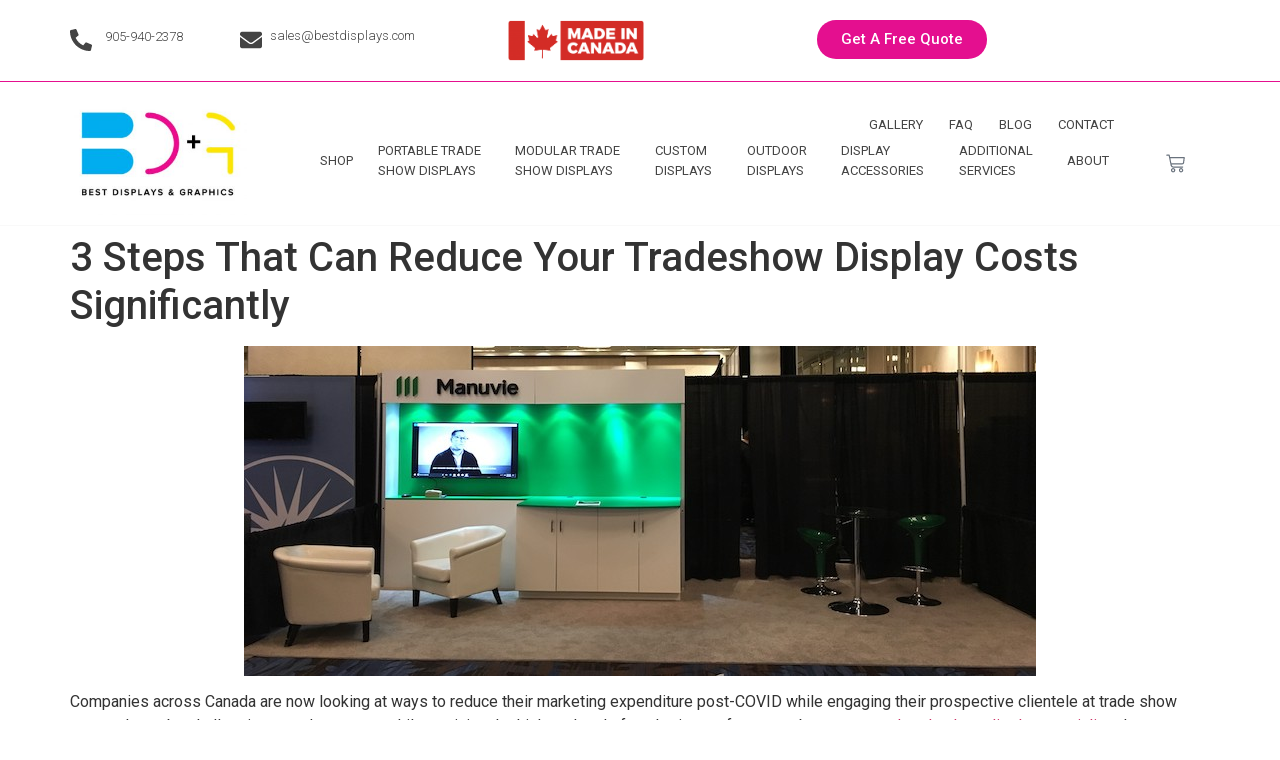

--- FILE ---
content_type: text/html; charset=UTF-8
request_url: https://www.bestdisplays.com/3-steps-that-can-reduce-your-tradeshow-display-costs-significantly/
body_size: 37084
content:
<!doctype html>
<html lang="en-CA" prefix="og: https://ogp.me/ns#">
<head>
	<meta charset="UTF-8">
	<meta name="viewport" content="width=device-width, initial-scale=1">
	<link rel="profile" href="https://gmpg.org/xfn/11">
	
<!-- Search Engine Optimization by Rank Math PRO - https://s.rankmath.com/home -->
<title>Cost Of A Trade Show Booth | Reduce Your Cost| Best Displays</title><link rel="preload" as="style" href="https://fonts.googleapis.com/css?family=Roboto%3A100%2C100italic%2C200%2C200italic%2C300%2C300italic%2C400%2C400italic%2C500%2C500italic%2C600%2C600italic%2C700%2C700italic%2C800%2C800italic%2C900%2C900italic%7CRoboto%20Slab%3A100%2C100italic%2C200%2C200italic%2C300%2C300italic%2C400%2C400italic%2C500%2C500italic%2C600%2C600italic%2C700%2C700italic%2C800%2C800italic%2C900%2C900italic&#038;display=swap" /><link rel="stylesheet" href="https://fonts.googleapis.com/css?family=Roboto%3A100%2C100italic%2C200%2C200italic%2C300%2C300italic%2C400%2C400italic%2C500%2C500italic%2C600%2C600italic%2C700%2C700italic%2C800%2C800italic%2C900%2C900italic%7CRoboto%20Slab%3A100%2C100italic%2C200%2C200italic%2C300%2C300italic%2C400%2C400italic%2C500%2C500italic%2C600%2C600italic%2C700%2C700italic%2C800%2C800italic%2C900%2C900italic&#038;display=swap" media="print" onload="this.media='all'" /><noscript><link rel="stylesheet" href="https://fonts.googleapis.com/css?family=Roboto%3A100%2C100italic%2C200%2C200italic%2C300%2C300italic%2C400%2C400italic%2C500%2C500italic%2C600%2C600italic%2C700%2C700italic%2C800%2C800italic%2C900%2C900italic%7CRoboto%20Slab%3A100%2C100italic%2C200%2C200italic%2C300%2C300italic%2C400%2C400italic%2C500%2C500italic%2C600%2C600italic%2C700%2C700italic%2C800%2C800italic%2C900%2C900italic&#038;display=swap" /></noscript>
<meta name="description" content="Here are some ways to minimize your trade show costs, your exhibit can succeed at a much lower cost than other marketers are currently spending. Contact us!"/>
<meta name="robots" content="follow, index, max-snippet:-1, max-video-preview:-1, max-image-preview:large"/>
<link rel="canonical" href="https://www.bestdisplays.com/3-steps-that-can-reduce-your-tradeshow-display-costs-significantly/" />
<meta property="og:locale" content="en_US" />
<meta property="og:type" content="article" />
<meta property="og:title" content="Cost Of A Trade Show Booth | Reduce Your Cost| Best Displays" />
<meta property="og:description" content="Here are some ways to minimize your trade show costs, your exhibit can succeed at a much lower cost than other marketers are currently spending. Contact us!" />
<meta property="og:url" content="https://www.bestdisplays.com/3-steps-that-can-reduce-your-tradeshow-display-costs-significantly/" />
<meta property="og:site_name" content="Best Displays &amp; Graphics" />
<meta property="article:section" content="Blog" />
<meta property="og:updated_time" content="2025-01-28T20:25:39-04:00" />
<meta property="og:image" content="https://www.bestdisplays.com/wp-content/uploads/optimization-1-cover-image-1.jpg" />
<meta property="og:image:secure_url" content="https://www.bestdisplays.com/wp-content/uploads/optimization-1-cover-image-1.jpg" />
<meta property="og:image:width" content="792" />
<meta property="og:image:height" content="330" />
<meta property="og:image:alt" content="Manuvie Trade Show Display" />
<meta property="og:image:type" content="image/jpeg" />
<meta property="article:published_time" content="2016-02-25T12:00:46-04:00" />
<meta property="article:modified_time" content="2025-01-28T20:25:39-04:00" />
<meta name="twitter:card" content="summary_large_image" />
<meta name="twitter:title" content="Cost Of A Trade Show Booth | Reduce Your Cost| Best Displays" />
<meta name="twitter:description" content="Here are some ways to minimize your trade show costs, your exhibit can succeed at a much lower cost than other marketers are currently spending. Contact us!" />
<meta name="twitter:image" content="https://www.bestdisplays.com/wp-content/uploads/optimization-1-cover-image-1.jpg" />
<meta name="twitter:label1" content="Written by" />
<meta name="twitter:data1" content="bestdisplays" />
<meta name="twitter:label2" content="Time to read" />
<meta name="twitter:data2" content="1 minute" />
<script type="application/ld+json" class="rank-math-schema-pro">{"@context":"https://schema.org","@graph":[{"@type":"Place","@id":"https://www.bestdisplays.com/#place","geo":{"@type":"GeoCoordinates","latitude":"43.82992124952797","longitude":" -79.35445987629517"},"hasMap":"https://www.google.com/maps/search/?api=1&amp;query=43.82992124952797, -79.35445987629517","address":{"@type":"PostalAddress","streetAddress":"7676 Woodbine Ave #10,","addressLocality":"Markham,","addressRegion":"Ontario","postalCode":"L3R 2N2","addressCountry":"Canada"}},{"@type":"Organization","@id":"https://www.bestdisplays.com/#organization","name":"Best Displays &amp; Graphics","url":"https://www.bestdisplays.com","email":"sales@bestdisplays.com","address":{"@type":"PostalAddress","streetAddress":"7676 Woodbine Ave #10,","addressLocality":"Markham,","addressRegion":"Ontario","postalCode":"L3R 2N2","addressCountry":"Canada"},"logo":{"@type":"ImageObject","@id":"https://www.bestdisplays.com/#logo","url":"https://www.bestdisplays.com/wp-content/uploads/2014/11/BDG-logo_sm.jpg","caption":"Best Displays &amp; Graphics","inLanguage":"en-CA","width":"125","height":"87"},"contactPoint":[{"@type":"ContactPoint","telephone":"+1-905-940-2378","contactType":"customer support"}],"location":{"@id":"https://www.bestdisplays.com/#place"}},{"@type":"WebSite","@id":"https://www.bestdisplays.com/#website","url":"https://www.bestdisplays.com","name":"Best Displays &amp; Graphics","publisher":{"@id":"https://www.bestdisplays.com/#organization"},"inLanguage":"en-CA"},{"@type":"ImageObject","@id":"https://www.bestdisplays.com/wp-content/uploads/optimization-1-cover-image-1.jpg","url":"https://www.bestdisplays.com/wp-content/uploads/optimization-1-cover-image-1.jpg","width":"200","height":"200","inLanguage":"en-CA"},{"@type":"Person","@id":"https://www.bestdisplays.com/author/bestdisplays/","name":"bestdisplays","url":"https://www.bestdisplays.com/author/bestdisplays/","image":{"@type":"ImageObject","@id":"https://secure.gravatar.com/avatar/21d9361e94e9e62f86012300d890f083?s=96&amp;d=mm&amp;r=g","url":"https://secure.gravatar.com/avatar/21d9361e94e9e62f86012300d890f083?s=96&amp;d=mm&amp;r=g","caption":"bestdisplays","inLanguage":"en-CA"},"worksFor":{"@id":"https://www.bestdisplays.com/#organization"}},{"@type":"WebPage","@id":"https://www.bestdisplays.com/3-steps-that-can-reduce-your-tradeshow-display-costs-significantly/#webpage","url":"https://www.bestdisplays.com/3-steps-that-can-reduce-your-tradeshow-display-costs-significantly/","name":"Cost Of A Trade Show Booth | Reduce Your Cost| Best Displays","datePublished":"2016-02-25T12:00:46-04:00","dateModified":"2025-01-28T20:25:39-04:00","author":{"@id":"https://www.bestdisplays.com/author/bestdisplays/"},"isPartOf":{"@id":"https://www.bestdisplays.com/#website"},"primaryImageOfPage":{"@id":"https://www.bestdisplays.com/wp-content/uploads/optimization-1-cover-image-1.jpg"},"inLanguage":"en-CA"},{"@type":"Article","headline":"Cost Of A Trade Show Booth | Reduce Your Cost| Best Displays","keywords":"cost","datePublished":"2016-02-25T12:00:46-04:00","dateModified":"2025-01-28T20:25:39-04:00","author":{"@id":"https://www.bestdisplays.com/author/bestdisplays/"},"publisher":{"@id":"https://www.bestdisplays.com/#organization"},"description":"Here are some ways to minimize your trade show costs, your exhibit can succeed at a much lower cost than other marketers are currently spending. Contact us!","name":"Cost Of A Trade Show Booth | Reduce Your Cost| Best Displays","@id":"https://www.bestdisplays.com/3-steps-that-can-reduce-your-tradeshow-display-costs-significantly/#richSnippet","isPartOf":{"@id":"https://www.bestdisplays.com/3-steps-that-can-reduce-your-tradeshow-display-costs-significantly/#webpage"},"image":{"@id":"https://www.bestdisplays.com/wp-content/uploads/optimization-1-cover-image-1.jpg"},"inLanguage":"en-CA","mainEntityOfPage":{"@id":"https://www.bestdisplays.com/3-steps-that-can-reduce-your-tradeshow-display-costs-significantly/#webpage"}}]}</script>
<!-- /Rank Math WordPress SEO plugin -->

<link href='https://fonts.gstatic.com' crossorigin rel='preconnect' />
<link rel="alternate" type="application/rss+xml" title="Best Displays &amp; Graphics &raquo; Feed" href="https://www.bestdisplays.com/feed/" />
<link rel="alternate" type="application/rss+xml" title="Best Displays &amp; Graphics &raquo; Comments Feed" href="https://www.bestdisplays.com/comments/feed/" />
		<script type="text/javascript">
			var ajaxurl = 'https://www.bestdisplays.com/wp-admin/admin-ajax.php';
		</script>
		<link data-minify="1" rel='stylesheet' id='qligg-swiper-css' href='https://www.bestdisplays.com/wp-content/cache/min/1/wp-content/plugins/insta-gallery/assets/frontend/swiper/swiper.min.css?ver=1769545502' media='all' />
<link data-minify="1" rel='stylesheet' id='qligg-frontend-css' href='https://www.bestdisplays.com/wp-content/cache/min/1/wp-content/plugins/insta-gallery/build/frontend/css/style.css?ver=1769545502' media='all' />
<style id='wp-emoji-styles-inline-css'>

	img.wp-smiley, img.emoji {
		display: inline !important;
		border: none !important;
		box-shadow: none !important;
		height: 1em !important;
		width: 1em !important;
		margin: 0 0.07em !important;
		vertical-align: -0.1em !important;
		background: none !important;
		padding: 0 !important;
	}
</style>
<link data-minify="1" rel='stylesheet' id='activecampaign-form-block-css' href='https://www.bestdisplays.com/wp-content/cache/min/1/wp-content/plugins/activecampaign-subscription-forms/activecampaign-form-block/build/style-index.css?ver=1769545502' media='all' />
<link rel='stylesheet' id='buttons-css' href='https://www.bestdisplays.com/wp-includes/css/buttons.min.css?ver=6.4.2' media='all' />
<link data-minify="1" rel='stylesheet' id='dashicons-css' href='https://www.bestdisplays.com/wp-content/cache/min/1/wp-includes/css/dashicons.min.css?ver=1769545502' media='all' />
<link rel='stylesheet' id='mediaelement-css' href='https://www.bestdisplays.com/wp-content/cache/background-css/www.bestdisplays.com/wp-includes/js/mediaelement/mediaelementplayer-legacy.min.css?ver=4.2.17&wpr_t=1769535940' media='all' />
<link rel='stylesheet' id='wp-mediaelement-css' href='https://www.bestdisplays.com/wp-includes/js/mediaelement/wp-mediaelement.min.css?ver=6.4.2' media='all' />
<link rel='stylesheet' id='media-views-css' href='https://www.bestdisplays.com/wp-includes/css/media-views.min.css?ver=6.4.2' media='all' />
<link rel='stylesheet' id='wp-components-css' href='https://www.bestdisplays.com/wp-includes/css/dist/components/style.min.css?ver=6.4.2' media='all' />
<link rel='stylesheet' id='wp-block-editor-css' href='https://www.bestdisplays.com/wp-includes/css/dist/block-editor/style.min.css?ver=6.4.2' media='all' />
<link rel='stylesheet' id='wp-reusable-blocks-css' href='https://www.bestdisplays.com/wp-includes/css/dist/reusable-blocks/style.min.css?ver=6.4.2' media='all' />
<link rel='stylesheet' id='wp-patterns-css' href='https://www.bestdisplays.com/wp-includes/css/dist/patterns/style.min.css?ver=6.4.2' media='all' />
<link rel='stylesheet' id='wp-editor-css' href='https://www.bestdisplays.com/wp-includes/css/dist/editor/style.min.css?ver=6.4.2' media='all' />
<link data-minify="1" rel='stylesheet' id='qligg-backend-css' href='https://www.bestdisplays.com/wp-content/cache/min/1/wp-content/plugins/insta-gallery/build/backend/css/style.css?ver=1769545502' media='all' />
<link data-minify="1" rel='stylesheet' id='wc-block-vendors-style-css' href='https://www.bestdisplays.com/wp-content/cache/min/1/wp-content/plugins/woocommerce/packages/woocommerce-blocks/build/vendors-style.css?ver=1769545531' media='all' />
<link data-minify="1" rel='stylesheet' id='wc-block-style-css' href='https://www.bestdisplays.com/wp-content/cache/min/1/wp-content/plugins/woocommerce/packages/woocommerce-blocks/build/style.css?ver=1769545531' media='all' />
<link data-minify="1" rel='stylesheet' id='wp-blog-designer-fontawesome-stylesheets-css' href='https://www.bestdisplays.com/wp-content/cache/min/1/wp-content/plugins/blog-designer/admin/css/fontawesome-all.min.css?ver=1769545502' media='all' />
<link data-minify="1" rel='stylesheet' id='wp-blog-designer-css-stylesheets-css' href='https://www.bestdisplays.com/wp-content/cache/background-css/www.bestdisplays.com/wp-content/cache/min/1/wp-content/plugins/blog-designer/public/css/designer_css.css?ver=1769545502&wpr_t=1769535945' media='all' />
<link data-minify="1" rel='stylesheet' id='vfb-pro-css' href='https://www.bestdisplays.com/wp-content/cache/background-css/www.bestdisplays.com/wp-content/cache/min/1/wp-content/plugins/vfb-pro/public/assets/css/vfb-style.min.css?ver=1769545502&wpr_t=1769535945' media='all' />
<link data-minify="1" rel='stylesheet' id='woocommerce-layout-css' href='https://www.bestdisplays.com/wp-content/cache/min/1/wp-content/plugins/woocommerce/assets/css/woocommerce-layout.css?ver=1769545502' media='all' />
<link data-minify="1" rel='stylesheet' id='woocommerce-smallscreen-css' href='https://www.bestdisplays.com/wp-content/cache/min/1/wp-content/plugins/woocommerce/assets/css/woocommerce-smallscreen.css?ver=1769545502' media='only screen and (max-width: 768px)' />
<link data-minify="1" rel='stylesheet' id='woocommerce-general-css' href='https://www.bestdisplays.com/wp-content/cache/background-css/www.bestdisplays.com/wp-content/cache/min/1/wp-content/plugins/woocommerce/assets/css/woocommerce.css?ver=1769545502&wpr_t=1769535945' media='all' />
<style id='woocommerce-inline-inline-css'>
.woocommerce form .form-row .required { visibility: visible; }
</style>
<link data-minify="1" rel='stylesheet' id='woobt-frontend-css' href='https://www.bestdisplays.com/wp-content/cache/min/1/wp-content/plugins/woo-bought-together/assets/css/frontend.css?ver=1769545502' media='all' />
<link rel='stylesheet' id='hello-elementor-css' href='https://www.bestdisplays.com/wp-content/themes/hello-elementor/style.min.css?ver=2.9.0' media='all' />
<link rel='stylesheet' id='hello-elementor-theme-style-css' href='https://www.bestdisplays.com/wp-content/themes/hello-elementor/theme.min.css?ver=2.9.0' media='all' />
<link rel='stylesheet' id='elementor-frontend-css' href='https://www.bestdisplays.com/wp-content/plugins/elementor/assets/css/frontend-lite.min.css?ver=3.18.2' media='all' />
<link rel='stylesheet' id='elementor-post-12101-css' href='https://www.bestdisplays.com/wp-content/uploads/elementor/css/post-12101.css?ver=1752257641' media='all' />
<link data-minify="1" rel='stylesheet' id='swiper-css' href='https://www.bestdisplays.com/wp-content/cache/min/1/wp-content/plugins/elementor/assets/lib/swiper/v8/css/swiper.min.css?ver=1769545502' media='all' />
<link rel='stylesheet' id='elementor-pro-css' href='https://www.bestdisplays.com/wp-content/plugins/elementor-pro/assets/css/frontend-lite.min.css?ver=3.18.1' media='all' />
<link data-minify="1" rel='stylesheet' id='ppom-main-css' href='https://www.bestdisplays.com/wp-content/cache/background-css/www.bestdisplays.com/wp-content/cache/min/1/wp-content/plugins/woocommerce-product-addon/css/ppom-style.css?ver=1769545502&wpr_t=1769535946' media='all' />
<link rel='stylesheet' id='elementor-global-css' href='https://www.bestdisplays.com/wp-content/uploads/elementor/css/global.css?ver=1752257644' media='all' />
<link rel='stylesheet' id='elementor-post-12308-css' href='https://www.bestdisplays.com/wp-content/uploads/elementor/css/post-12308.css?ver=1752257642' media='all' />
<link rel='stylesheet' id='elementor-post-12319-css' href='https://www.bestdisplays.com/wp-content/uploads/elementor/css/post-12319.css?ver=1752257642' media='all' />
<link data-minify="1" rel='stylesheet' id='rt-team-css-css' href='https://www.bestdisplays.com/wp-content/cache/background-css/www.bestdisplays.com/wp-content/cache/min/1/wp-content/plugins/tlp-team/assets/css/tlpteam.css?ver=1769545502&wpr_t=1769535946' media='all' />
<link data-minify="1" rel='stylesheet' id='rt-team-sc-css' href='https://www.bestdisplays.com/wp-content/cache/min/1/wp-content/uploads/tlp-team/team-sc.css?ver=1769545502' media='all' />
<link rel='stylesheet' id='tlp-el-team-css-css' href='https://www.bestdisplays.com/wp-content/plugins/tlp-team/assets/css/tlp-el-team.min.css?ver=4.3.7' media='all' />
<link data-minify="1" rel='stylesheet' id='ms-main-css' href='https://www.bestdisplays.com/wp-content/cache/background-css/www.bestdisplays.com/wp-content/cache/min/1/wp-content/plugins/masterslider/public/assets/css/masterslider.main.css?ver=1769545502&wpr_t=1769535946' media='all' />
<link data-minify="1" rel='stylesheet' id='ms-custom-css' href='https://www.bestdisplays.com/wp-content/cache/min/1/wp-content/uploads/masterslider/custom.css?ver=1769545502' media='all' />
<link data-minify="1" rel='stylesheet' id='hello-elementor-child-style-css' href='https://www.bestdisplays.com/wp-content/cache/min/1/wp-content/themes/hello-theme-child-master/style.css?ver=1769545502' media='all' />
<link data-minify="1" rel='stylesheet' id='wcmmq-front-style-css' href='https://www.bestdisplays.com/wp-content/cache/min/1/wp-content/plugins/woo-min-max-quantity-step-control-single/assets/css/wcmmq-front.css?ver=1769545502' media='all' />
<link data-minify="1" rel='stylesheet' id='the-grid-css' href='https://www.bestdisplays.com/wp-content/cache/min/1/wp-content/plugins/the-grid/frontend/assets/css/the-grid.css?ver=1769545502' media='all' />
<style id='the-grid-inline-css'>
.tolb-holder{background:rgba(0,0,0,0.8)}.tolb-holder .tolb-close,.tolb-holder .tolb-title,.tolb-holder .tolb-counter,.tolb-holder .tolb-next i,.tolb-holder .tolb-prev i{color:#ffffff}.tolb-holder .tolb-load{border-color:rgba(255,255,255,0.2);border-left:3px solid #ffffff}
.to-heart-icon,.to-heart-icon svg,.to-post-like,.to-post-like .to-like-count{position:relative;display:inline-block}.to-post-like{width:auto;cursor:pointer;font-weight:400}.to-heart-icon{float:left;margin:0 4px 0 0}.to-heart-icon svg{overflow:visible;width:15px;height:14px}.to-heart-icon g{-webkit-transform:scale(1);transform:scale(1)}.to-heart-icon path{-webkit-transform:scale(1);transform:scale(1);transition:fill .4s ease,stroke .4s ease}.no-liked .to-heart-icon path{fill:#999;stroke:#999}.empty-heart .to-heart-icon path{fill:transparent!important;stroke:#999}.liked .to-heart-icon path,.to-heart-icon svg:hover path{fill:#ff6863!important;stroke:#ff6863!important}@keyframes heartBeat{0%{transform:scale(1)}20%{transform:scale(.8)}30%{transform:scale(.95)}45%{transform:scale(.75)}50%{transform:scale(.85)}100%{transform:scale(.9)}}@-webkit-keyframes heartBeat{0%,100%,50%{-webkit-transform:scale(1)}20%{-webkit-transform:scale(.8)}30%{-webkit-transform:scale(.95)}45%{-webkit-transform:scale(.75)}}.heart-pulse g{-webkit-animation-name:heartBeat;animation-name:heartBeat;-webkit-animation-duration:1s;animation-duration:1s;-webkit-animation-iteration-count:infinite;animation-iteration-count:infinite;-webkit-transform-origin:50% 50%;transform-origin:50% 50%}.to-post-like a{color:inherit!important;fill:inherit!important;stroke:inherit!important}
</style>

<link rel="preconnect" href="https://fonts.gstatic.com/" crossorigin><script src="https://www.bestdisplays.com/wp-includes/js/imagesloaded.min.js?ver=5.0.0" id="imagesloaded-js"></script>
<script src="https://www.bestdisplays.com/wp-includes/js/masonry.min.js?ver=4.2.2" id="masonry-js"></script>
<script src="https://www.bestdisplays.com/wp-content/plugins/jquery-updater/js/jquery-3.7.1.min.js?ver=3.7.1" id="jquery-core-js"></script>
<script src="https://www.bestdisplays.com/wp-content/plugins/jquery-updater/js/jquery-migrate-3.4.1.min.js?ver=3.4.1" id="jquery-migrate-js"></script>
<script data-minify="1" src="https://www.bestdisplays.com/wp-content/cache/min/1/wp-content/plugins/masterslider/includes/modules/elementor/assets/js/elementor-widgets.js?ver=1769545502" id="masterslider-elementor-widgets-js"></script>
<script src="https://www.bestdisplays.com/wp-content/plugins/blog-designer/public/js/ticker.min.js?ver=1.0" id="ticker-js"></script>
<script data-minify="1" src="https://www.bestdisplays.com/wp-content/cache/min/1/wp-content/plugins/blog-designer/public/js/designer.js?ver=1769545502" id="wp-blog-designer-script-js"></script>
<script src="https://www.bestdisplays.com/wp-content/plugins/woocommerce/assets/js/jquery-blockui/jquery.blockUI.min.js?ver=2.70" id="jquery-blockui-js"></script>
<script id="wc-add-to-cart-js-extra">
var wc_add_to_cart_params = {"ajax_url":"\/wp-admin\/admin-ajax.php","wc_ajax_url":"\/?wc-ajax=%%endpoint%%","i18n_view_cart":"View cart","cart_url":"https:\/\/www.bestdisplays.com\/cart\/","is_cart":"","cart_redirect_after_add":"no"};
</script>
<script src="https://www.bestdisplays.com/wp-content/plugins/woocommerce/assets/js/frontend/add-to-cart.min.js?ver=5.5.1" id="wc-add-to-cart-js"></script>
<script data-minify="1" src="https://www.bestdisplays.com/wp-content/cache/min/1/wp-content/plugins/js_composer_theme/assets/js/vendors/woocommerce-add-to-cart.js?ver=1769545502" id="vc_woocommerce-add-to-cart-js-js"></script>
<link rel="https://api.w.org/" href="https://www.bestdisplays.com/wp-json/" /><link rel="alternate" type="application/json" href="https://www.bestdisplays.com/wp-json/wp/v2/posts/4348" /><link rel="EditURI" type="application/rsd+xml" title="RSD" href="https://www.bestdisplays.com/xmlrpc.php?rsd" />
<meta name="generator" content="WordPress 6.4.2" />
<link rel='shortlink' href='https://www.bestdisplays.com/?p=4348' />
<link rel="alternate" type="application/json+oembed" href="https://www.bestdisplays.com/wp-json/oembed/1.0/embed?url=https%3A%2F%2Fwww.bestdisplays.com%2F3-steps-that-can-reduce-your-tradeshow-display-costs-significantly%2F" />
<link rel="alternate" type="text/xml+oembed" href="https://www.bestdisplays.com/wp-json/oembed/1.0/embed?url=https%3A%2F%2Fwww.bestdisplays.com%2F3-steps-that-can-reduce-your-tradeshow-display-costs-significantly%2F&#038;format=xml" />
<script>var ms_grabbing_curosr='https://www.bestdisplays.com/wp-content/plugins/masterslider/public/assets/css/common/grabbing.cur',ms_grab_curosr='https://www.bestdisplays.com/wp-content/plugins/masterslider/public/assets/css/common/grab.cur';</script>
<meta name="generator" content="MasterSlider 3.4.7 - Responsive Touch Image Slider" />
<!-- Google tag (gtag.js) -->
<script async src="https://www.googletagmanager.com/gtag/js?id=G-HLQ13HD5Q8"></script>
<script>
  window.dataLayer = window.dataLayer || [];
  function gtag(){dataLayer.push(arguments);}
  gtag('js', new Date());

  gtag('config', 'G-HLQ13HD5Q8');
</script>

<!-- Google Tag Manager -->
<script>(function(w,d,s,l,i){w[l]=w[l]||[];w[l].push({'gtm.start':
new Date().getTime(),event:'gtm.js'});var f=d.getElementsByTagName(s)[0],
j=d.createElement(s),dl=l!='dataLayer'?'&l='+l:'';j.async=true;j.src=
'https://www.googletagmanager.com/gtm.js?id='+i+dl;f.parentNode.insertBefore(j,f);
})(window,document,'script','dataLayer','GTM-54WP8V86');</script>
<!-- End Google Tag Manager -->  
<!--BEGIN: TRACKING CODE MANAGER (v2.0.16) BY INTELLYWP.COM IN HEAD//-->
<script>(function(w,d,t,r,u){var f,n,i;w[u]=w[u]||[],f=function(){var o={ti:"56037941"};o.q=w[u],w[u]=new UET(o),w[u].push("pageLoad")},n=d.createElement(t),n.src=r,n.async=1,n.onload=n.onreadystatechange=function(){var s=this.readyState;s&&s!=="loaded"&&s!=="complete"||(f(),n.onload=n.onreadystatechange=null)},i=d.getElementsByTagName(t)[0],i.parentNode.insertBefore(n,i)})(window,document,"script","//bat.bing.com/bat.js","uetq");</script>
<!-- Google Analytics -->
<script>
(function(i,s,o,g,r,a,m){i['GoogleAnalyticsObject']=r;i[r]=i[r]||function(){
(i[r].q=i[r].q||[]).push(arguments)},i[r].l=1*new Date();a=s.createElement(o),
m=s.getElementsByTagName(o)[0];a.async=1;a.src=g;m.parentNode.insertBefore(a,m)
})(window,document,'script','https://www.google-analytics.com/analytics.js','ga');

ga('create', 'UA-2053496-1', 'auto');
ga('send', 'pageview');
</script>
<!-- End Google Analytics -->
<!--END: https://wordpress.org/plugins/tracking-code-manager IN HEAD//--><style type="text/css">
span.wcmmq_prefix {
    float: left;
    padding: 10px;
    margin: 0;
}
</style>	<noscript><style>.woocommerce-product-gallery{ opacity: 1 !important; }</style></noscript>
	<meta name="generator" content="Elementor 3.18.2; features: e_dom_optimization, e_optimized_assets_loading, e_optimized_css_loading, e_font_icon_svg, additional_custom_breakpoints, block_editor_assets_optimize, e_image_loading_optimization; settings: css_print_method-external, google_font-enabled, font_display-swap">
<meta name="generator" content="Powered by WPBakery Page Builder - drag and drop page builder for WordPress."/>
<noscript><style>.lazyload[data-src]{display:none !important;}</style></noscript><style>.lazyload{background-image:none !important;}.lazyload:before{background-image:none !important;}</style><link rel="icon" href="https://www.bestdisplays.com/wp-content/uploads/favicon.ico" sizes="32x32" />
<link rel="icon" href="https://www.bestdisplays.com/wp-content/uploads/favicon.ico" sizes="192x192" />
<link rel="apple-touch-icon" href="https://www.bestdisplays.com/wp-content/uploads/favicon.ico" />
<meta name="msapplication-TileImage" content="https://www.bestdisplays.com/wp-content/uploads/favicon.ico" />
		<style id="wp-custom-css">
			@media only screen and (max-width: 600px) {
#popmake-14981{
	max-width: 100% !important;
}
}		</style>
		<noscript><style> .wpb_animate_when_almost_visible { opacity: 1; }</style></noscript><style id="wpr-lazyload-bg-container"></style><style id="wpr-lazyload-bg-exclusion"></style>
<noscript>
<style id="wpr-lazyload-bg-nostyle">.mejs-overlay-button{--wpr-bg-2ee33eb9-8e82-4e94-9ffc-77b3f81e96ff: url('https://www.bestdisplays.com/wp-includes/js/mediaelement/mejs-controls.svg');}.mejs-overlay-loading-bg-img{--wpr-bg-a67169da-9ae5-42ac-9171-1ce00e007144: url('https://www.bestdisplays.com/wp-includes/js/mediaelement/mejs-controls.svg');}.mejs-button>button{--wpr-bg-2258df77-535f-4d9d-b7a4-f888102c718b: url('https://www.bestdisplays.com/wp-includes/js/mediaelement/mejs-controls.svg');}.bdp_blog_template [class^="bd-icon-"],.bdp_blog_template [class*=" bd-icon-"]{--wpr-bg-49c430a4-a998-4905-a505-e520c72064cb: url('https://www.bestdisplays.com/wp-content/plugins/blog-designer/public/images/glyphicons-halflings.png');}.slider_template.navigation4 .flex-control-paging li a{--wpr-bg-75c93007-20b6-4ff6-b49c-4cc53b18e1de: url('https://www.bestdisplays.com/wp-content/plugins/blog-designer/public/images/navigation4.png');}.blog_template.slider_template .flex-nav-prev .arrow1{--wpr-bg-f3810c35-626a-4be7-8eaa-6ab166b8e5ea: url('https://www.bestdisplays.com/wp-content/plugins/blog-designer/public/images/arrow1.png');}.blog_template.slider_template .flex-nav-next .arrow1{--wpr-bg-8c9e0cca-e0bc-4766-b0f3-01a2cc1e25ea: url('https://www.bestdisplays.com/wp-content/plugins/blog-designer/public/images/arrow1.png');}.intl-tel-input .flag{--wpr-bg-df802971-e166-46bc-b1c8-4be06d64823d: url('https://www.bestdisplays.com/wp-content/plugins/vfb-pro/public/assets/img/flags.png');}.vfbp-form .file-loading{--wpr-bg-1f27fc60-ff10-43c3-a7e4-df1c5efee534: url('https://www.bestdisplays.com/wp-content/plugins/vfb-pro/public/assets/img/loading.gif');}.vfbp-form .loading{--wpr-bg-2b54f82c-549a-440e-8251-a67b3b818b64: url('https://www.bestdisplays.com/wp-content/plugins/vfb-pro/public/assets/img/loading.gif');}.irs-line-mid,.irs-line-left,.irs-line-right,.irs-bar,.irs-bar-edge,.irs-slider{--wpr-bg-36611270-4597-4cc1-a98e-6055d5ef83e4: url('https://www.bestdisplays.com/wp-content/plugins/vfb-pro/public/assets/img/sprite-skin-nice.png');}.woocommerce .blockUI.blockOverlay::before{--wpr-bg-a67e49de-1c71-4acc-b705-49f0a8dd2b1a: url('https://www.bestdisplays.com/wp-content/plugins/woocommerce/assets/images/icons/loader.svg');}.woocommerce .loader::before{--wpr-bg-e0de668c-9755-4312-8db2-d113de717d60: url('https://www.bestdisplays.com/wp-content/plugins/woocommerce/assets/images/icons/loader.svg');}#add_payment_method #payment div.payment_box .wc-credit-card-form-card-cvc.visa,#add_payment_method #payment div.payment_box .wc-credit-card-form-card-expiry.visa,#add_payment_method #payment div.payment_box .wc-credit-card-form-card-number.visa,.woocommerce-cart #payment div.payment_box .wc-credit-card-form-card-cvc.visa,.woocommerce-cart #payment div.payment_box .wc-credit-card-form-card-expiry.visa,.woocommerce-cart #payment div.payment_box .wc-credit-card-form-card-number.visa,.woocommerce-checkout #payment div.payment_box .wc-credit-card-form-card-cvc.visa,.woocommerce-checkout #payment div.payment_box .wc-credit-card-form-card-expiry.visa,.woocommerce-checkout #payment div.payment_box .wc-credit-card-form-card-number.visa{--wpr-bg-cf6aa828-bd24-4677-8b92-3233f7f26cf2: url('https://www.bestdisplays.com/wp-content/plugins/woocommerce/assets/images/icons/credit-cards/visa.svg');}#add_payment_method #payment div.payment_box .wc-credit-card-form-card-cvc.mastercard,#add_payment_method #payment div.payment_box .wc-credit-card-form-card-expiry.mastercard,#add_payment_method #payment div.payment_box .wc-credit-card-form-card-number.mastercard,.woocommerce-cart #payment div.payment_box .wc-credit-card-form-card-cvc.mastercard,.woocommerce-cart #payment div.payment_box .wc-credit-card-form-card-expiry.mastercard,.woocommerce-cart #payment div.payment_box .wc-credit-card-form-card-number.mastercard,.woocommerce-checkout #payment div.payment_box .wc-credit-card-form-card-cvc.mastercard,.woocommerce-checkout #payment div.payment_box .wc-credit-card-form-card-expiry.mastercard,.woocommerce-checkout #payment div.payment_box .wc-credit-card-form-card-number.mastercard{--wpr-bg-5e7442ec-a341-4ce7-b3d4-283e09a9decc: url('https://www.bestdisplays.com/wp-content/plugins/woocommerce/assets/images/icons/credit-cards/mastercard.svg');}#add_payment_method #payment div.payment_box .wc-credit-card-form-card-cvc.laser,#add_payment_method #payment div.payment_box .wc-credit-card-form-card-expiry.laser,#add_payment_method #payment div.payment_box .wc-credit-card-form-card-number.laser,.woocommerce-cart #payment div.payment_box .wc-credit-card-form-card-cvc.laser,.woocommerce-cart #payment div.payment_box .wc-credit-card-form-card-expiry.laser,.woocommerce-cart #payment div.payment_box .wc-credit-card-form-card-number.laser,.woocommerce-checkout #payment div.payment_box .wc-credit-card-form-card-cvc.laser,.woocommerce-checkout #payment div.payment_box .wc-credit-card-form-card-expiry.laser,.woocommerce-checkout #payment div.payment_box .wc-credit-card-form-card-number.laser{--wpr-bg-566c2729-1e8b-4483-889e-7587c8e3b81a: url('https://www.bestdisplays.com/wp-content/plugins/woocommerce/assets/images/icons/credit-cards/laser.svg');}#add_payment_method #payment div.payment_box .wc-credit-card-form-card-cvc.dinersclub,#add_payment_method #payment div.payment_box .wc-credit-card-form-card-expiry.dinersclub,#add_payment_method #payment div.payment_box .wc-credit-card-form-card-number.dinersclub,.woocommerce-cart #payment div.payment_box .wc-credit-card-form-card-cvc.dinersclub,.woocommerce-cart #payment div.payment_box .wc-credit-card-form-card-expiry.dinersclub,.woocommerce-cart #payment div.payment_box .wc-credit-card-form-card-number.dinersclub,.woocommerce-checkout #payment div.payment_box .wc-credit-card-form-card-cvc.dinersclub,.woocommerce-checkout #payment div.payment_box .wc-credit-card-form-card-expiry.dinersclub,.woocommerce-checkout #payment div.payment_box .wc-credit-card-form-card-number.dinersclub{--wpr-bg-de49c3d8-1120-4bfd-a6fd-47ac91e4314a: url('https://www.bestdisplays.com/wp-content/plugins/woocommerce/assets/images/icons/credit-cards/diners.svg');}#add_payment_method #payment div.payment_box .wc-credit-card-form-card-cvc.maestro,#add_payment_method #payment div.payment_box .wc-credit-card-form-card-expiry.maestro,#add_payment_method #payment div.payment_box .wc-credit-card-form-card-number.maestro,.woocommerce-cart #payment div.payment_box .wc-credit-card-form-card-cvc.maestro,.woocommerce-cart #payment div.payment_box .wc-credit-card-form-card-expiry.maestro,.woocommerce-cart #payment div.payment_box .wc-credit-card-form-card-number.maestro,.woocommerce-checkout #payment div.payment_box .wc-credit-card-form-card-cvc.maestro,.woocommerce-checkout #payment div.payment_box .wc-credit-card-form-card-expiry.maestro,.woocommerce-checkout #payment div.payment_box .wc-credit-card-form-card-number.maestro{--wpr-bg-38b84240-98f2-454e-adaa-da498554b72c: url('https://www.bestdisplays.com/wp-content/plugins/woocommerce/assets/images/icons/credit-cards/maestro.svg');}#add_payment_method #payment div.payment_box .wc-credit-card-form-card-cvc.jcb,#add_payment_method #payment div.payment_box .wc-credit-card-form-card-expiry.jcb,#add_payment_method #payment div.payment_box .wc-credit-card-form-card-number.jcb,.woocommerce-cart #payment div.payment_box .wc-credit-card-form-card-cvc.jcb,.woocommerce-cart #payment div.payment_box .wc-credit-card-form-card-expiry.jcb,.woocommerce-cart #payment div.payment_box .wc-credit-card-form-card-number.jcb,.woocommerce-checkout #payment div.payment_box .wc-credit-card-form-card-cvc.jcb,.woocommerce-checkout #payment div.payment_box .wc-credit-card-form-card-expiry.jcb,.woocommerce-checkout #payment div.payment_box .wc-credit-card-form-card-number.jcb{--wpr-bg-ecc62101-f5a1-4c2e-8ebd-688942f28f55: url('https://www.bestdisplays.com/wp-content/plugins/woocommerce/assets/images/icons/credit-cards/jcb.svg');}#add_payment_method #payment div.payment_box .wc-credit-card-form-card-cvc.amex,#add_payment_method #payment div.payment_box .wc-credit-card-form-card-expiry.amex,#add_payment_method #payment div.payment_box .wc-credit-card-form-card-number.amex,.woocommerce-cart #payment div.payment_box .wc-credit-card-form-card-cvc.amex,.woocommerce-cart #payment div.payment_box .wc-credit-card-form-card-expiry.amex,.woocommerce-cart #payment div.payment_box .wc-credit-card-form-card-number.amex,.woocommerce-checkout #payment div.payment_box .wc-credit-card-form-card-cvc.amex,.woocommerce-checkout #payment div.payment_box .wc-credit-card-form-card-expiry.amex,.woocommerce-checkout #payment div.payment_box .wc-credit-card-form-card-number.amex{--wpr-bg-24962cf8-8d5a-4a57-9788-cc39584471d7: url('https://www.bestdisplays.com/wp-content/plugins/woocommerce/assets/images/icons/credit-cards/amex.svg');}#add_payment_method #payment div.payment_box .wc-credit-card-form-card-cvc.discover,#add_payment_method #payment div.payment_box .wc-credit-card-form-card-expiry.discover,#add_payment_method #payment div.payment_box .wc-credit-card-form-card-number.discover,.woocommerce-cart #payment div.payment_box .wc-credit-card-form-card-cvc.discover,.woocommerce-cart #payment div.payment_box .wc-credit-card-form-card-expiry.discover,.woocommerce-cart #payment div.payment_box .wc-credit-card-form-card-number.discover,.woocommerce-checkout #payment div.payment_box .wc-credit-card-form-card-cvc.discover,.woocommerce-checkout #payment div.payment_box .wc-credit-card-form-card-expiry.discover,.woocommerce-checkout #payment div.payment_box .wc-credit-card-form-card-number.discover{--wpr-bg-3342db99-f255-478b-ab94-ce55ca9b521c: url('https://www.bestdisplays.com/wp-content/plugins/woocommerce/assets/images/icons/credit-cards/discover.svg');}.pre_upload_image:hover .ppom-image-overlay{--wpr-bg-58264516-09b7-4a11-89fc-3c23d7e21291: url('https://www.bestdisplays.com/wp-content/plugins/woocommerce-product-addon/css/share.png');}.rt-team-container .social-icons a .fa-Bandcamp{--wpr-bg-5c13ae3d-a6e6-46d0-911c-c8b59f7f61af: url('https://s1.bcbits.com/img/buttons/bandcamp_22x22_blue.png');}.tlp-popup-wrap .tlp-popup-loading{--wpr-bg-d919a613-71d3-41ab-a195-9acd33a0b117: url('https://www.bestdisplays.com/wp-content/plugins/tlp-team/assets/images/tlp-loading.gif');}.ms-loading-container .ms-loading,.ms-slide .ms-slide-loading{--wpr-bg-9ca5c747-0de9-43bf-b0e0-27bda7dd216e: url('https://www.bestdisplays.com/wp-content/plugins/masterslider/public/assets/css/common/loading-2.gif');}.ms-slide-vcbtn-mobile .ms-vcbtn-txt{--wpr-bg-0caee1b1-17e5-4bd3-89d6-fcb448e3e1d7: url('https://www.bestdisplays.com/wp-content/plugins/masterslider/public/assets/css/common/video-close-btn.png');}.ms-skin-default .ms-slide .ms-slide-vpbtn,.ms-skin-default .ms-video-btn{--wpr-bg-7ddc55de-cc23-4506-b6e7-a4183c351637: url('https://www.bestdisplays.com/wp-content/plugins/masterslider/public/assets/css/skins/light-skin-1.png');}.ms-skin-default .ms-slide .ms-slide-vcbtn{--wpr-bg-45a53ccf-b47c-4f4c-8e04-4d56664ce89d: url('https://www.bestdisplays.com/wp-content/plugins/masterslider/public/assets/css/skins/light-skin-1.png');}.ms-skin-default .ms-nav-next,.ms-skin-default .ms-nav-prev{--wpr-bg-eef540ad-2584-4508-972c-5d6ad60ee6cc: url('https://www.bestdisplays.com/wp-content/plugins/masterslider/public/assets/css/skins/light-skin-1.png');}.ms-skin-default .ms-bullet{--wpr-bg-99eae1a4-57b7-469d-a1f0-c8c725f8f6a6: url('https://www.bestdisplays.com/wp-content/plugins/masterslider/public/assets/css/skins/light-skin-1.png');}.ms-skin-black-1 .ms-slide .ms-slide-vpbtn,.ms-skin-black-1 .ms-video-btn{--wpr-bg-28e3cf0a-3ce8-4ef2-8812-c8a5d39753c7: url('https://www.bestdisplays.com/wp-content/plugins/masterslider/public/assets/css/skins/black-skin-1.png');}.ms-skin-black-1 .ms-slide .ms-slide-vcbtn{--wpr-bg-ac486943-32d8-4093-a93c-19f56405b3f3: url('https://www.bestdisplays.com/wp-content/plugins/masterslider/public/assets/css/skins/black-skin-1.png');}.ms-skin-black-1 .ms-nav-next,.ms-skin-black-1 .ms-nav-prev{--wpr-bg-1654ed70-cfa4-46bb-8ee5-a882efc96896: url('https://www.bestdisplays.com/wp-content/plugins/masterslider/public/assets/css/skins/black-skin-1.png');}.ms-skin-black-2 .ms-slide .ms-slide-vpbtn,.ms-skin-black-2 .ms-video-btn{--wpr-bg-61487d24-7c34-444e-9048-58e2ab546d86: url('https://www.bestdisplays.com/wp-content/plugins/masterslider/public/assets/css/skins/black-skin-2.png');}.ms-skin-black-2 .ms-slide .ms-slide-vcbtn{--wpr-bg-5cb56896-b402-4ecf-ba19-b996b0d3e66f: url('https://www.bestdisplays.com/wp-content/plugins/masterslider/public/assets/css/skins/black-skin-2.png');}.ms-skin-black-2 .ms-nav-next,.ms-skin-black-2 .ms-nav-prev{--wpr-bg-5febd78d-0e51-4a9f-8341-2e1671ceef4b: url('https://www.bestdisplays.com/wp-content/plugins/masterslider/public/assets/css/skins/black-skin-2.png');}.ms-skin-light-2 .ms-slide .ms-slide-vpbtn,.ms-skin-light-2 .ms-video-btn{--wpr-bg-d4fb3cd9-7aad-45d0-a0b6-968eb2d49ee6: url('https://www.bestdisplays.com/wp-content/plugins/masterslider/public/assets/css/skins/light-skin-2.png');}.ms-skin-light-2 .ms-slide .ms-slide-vcbtn{--wpr-bg-6c9bebbb-2c91-4f59-81d4-8175ebbc6c9d: url('https://www.bestdisplays.com/wp-content/plugins/masterslider/public/assets/css/skins/light-skin-2.png');}.ms-skin-light-2 .ms-nav-next,.ms-skin-light-2 .ms-nav-prev{--wpr-bg-103bbd51-7a04-4272-8dbb-6fffafdce129: url('https://www.bestdisplays.com/wp-content/plugins/masterslider/public/assets/css/skins/light-skin-2.png');}.ms-skin-light-3 .ms-slide .ms-slide-vpbtn,.ms-skin-light-3 .ms-video-btn{--wpr-bg-0512c3cc-58bc-48c2-b77b-c1a122e1694f: url('https://www.bestdisplays.com/wp-content/plugins/masterslider/public/assets/css/skins/light-skin-3.png');}.ms-skin-light-3 .ms-slide .ms-slide-vcbtn{--wpr-bg-f97e8c93-2c9a-47c6-948c-95af93908bd3: url('https://www.bestdisplays.com/wp-content/plugins/masterslider/public/assets/css/skins/light-skin-3.png');}.ms-skin-light-3 .ms-nav-next,.ms-skin-light-3 .ms-nav-prev{--wpr-bg-605fea7e-76ca-42c0-b874-80700af16351: url('https://www.bestdisplays.com/wp-content/plugins/masterslider/public/assets/css/skins/light-skin-3.png');}.ms-skin-light-3 .ms-bullet{--wpr-bg-9fe07d28-be7f-42b6-b66c-6bc00afbf1cc: url('https://www.bestdisplays.com/wp-content/plugins/masterslider/public/assets/css/skins/light-skin-3.png');}.ms-skin-light-4 .ms-slide .ms-slide-vpbtn,.ms-skin-light-4 .ms-video-btn{--wpr-bg-64f79f41-1fe7-457a-865b-cea2dc46d593: url('https://www.bestdisplays.com/wp-content/plugins/masterslider/public/assets/css/skins/light-skin-4.png');}.ms-skin-light-4 .ms-slide .ms-slide-vcbtn{--wpr-bg-85d48591-5852-4c53-9401-01876272e54d: url('https://www.bestdisplays.com/wp-content/plugins/masterslider/public/assets/css/skins/light-skin-4.png');}.ms-skin-light-4 .ms-nav-next,.ms-skin-light-4 .ms-nav-prev{--wpr-bg-01d714a1-9b9f-4290-9bb5-cb6c65bcdf29: url('https://www.bestdisplays.com/wp-content/plugins/masterslider/public/assets/css/skins/light-skin-4.png');}.ms-skin-light-5 .ms-slide .ms-slide-vpbtn,.ms-skin-light-5 .ms-video-btn{--wpr-bg-7c080304-ec6c-4c5e-91ed-e259a50153ad: url('https://www.bestdisplays.com/wp-content/plugins/masterslider/public/assets/css/skins/light-skin-5.png');}.ms-skin-light-5 .ms-slide .ms-slide-vcbtn{--wpr-bg-c911e4d5-6f35-4e70-a74c-cbb2886b0706: url('https://www.bestdisplays.com/wp-content/plugins/masterslider/public/assets/css/skins/light-skin-5.png');}.ms-skin-light-5 .ms-nav-next,.ms-skin-light-5 .ms-nav-prev{--wpr-bg-21e0849a-9836-4516-93cf-516dee5bb318: url('https://www.bestdisplays.com/wp-content/plugins/masterslider/public/assets/css/skins/light-skin-5.png');}.ms-skin-light-5 .ms-bullet{--wpr-bg-9477c6b7-d3b9-43b9-8572-faf1f83dfd0e: url('https://www.bestdisplays.com/wp-content/plugins/masterslider/public/assets/css/skins/light-skin-5.png');}.ms-skin-light-6 .ms-slide .ms-slide-vpbtn,.ms-skin-light-6 .ms-video-btn{--wpr-bg-e59a8cc2-2a0f-485f-bfc2-0430f680e29a: url('https://www.bestdisplays.com/wp-content/plugins/masterslider/public/assets/css/skins/light-skin-6.png');}.ms-skin-light-6 .ms-slide .ms-slide-vcbtn{--wpr-bg-9feb51c4-1263-4f10-9ab0-4c10ba17ab11: url('https://www.bestdisplays.com/wp-content/plugins/masterslider/public/assets/css/skins/light-skin-6.png');}.ms-skin-light-6 .ms-nav-next,.ms-skin-light-6 .ms-nav-prev{--wpr-bg-36328822-c201-41b5-94f6-4486f9f3646a: url('https://www.bestdisplays.com/wp-content/plugins/masterslider/public/assets/css/skins/light-skin-6.png');}.ms-skin-metro .ms-slide .ms-slide-vpbtn,.ms-skin-metro .ms-video-btn{--wpr-bg-0924aff4-dc1c-4e69-9b41-43330f8ae1d1: url('https://www.bestdisplays.com/wp-content/plugins/masterslider/public/assets/css/skins/metro-skin.png');}.ms-skin-metro .ms-slide .ms-slide-vcbtn{--wpr-bg-db9a6bd2-70c2-42ac-8e8b-248d6cb637e5: url('https://www.bestdisplays.com/wp-content/plugins/masterslider/public/assets/css/skins/metro-skin.png');}.ms-skin-metro .ms-nav-next,.ms-skin-metro .ms-nav-prev{--wpr-bg-4f3b0b84-1c6e-4c8a-835e-d317efbda351: url('https://www.bestdisplays.com/wp-content/plugins/masterslider/public/assets/css/skins/metro-skin.png');}.ms-skin-metro .ms-bullet{--wpr-bg-59adc099-0144-4b69-95ac-d46ae5737c98: url('https://www.bestdisplays.com/wp-content/plugins/masterslider/public/assets/css/skins/metro-skin.png');}.ms-skin-minimal .ms-slide .ms-slide-vpbtn,.ms-skin-minimal .ms-video-btn{--wpr-bg-712b0f81-984f-4d7c-8e51-bddd4f33bab0: url('https://www.bestdisplays.com/wp-content/plugins/masterslider/public/assets/css/skins/minimal.svg');}.ms-skin-minimal .ms-slide .ms-slide-vcbtn{--wpr-bg-61379901-4dd2-429c-8694-38ec78165105: url('https://www.bestdisplays.com/wp-content/plugins/masterslider/public/assets/css/skins/minimal.svg');}.ms-skin-minimal .ms-nav-next,.ms-skin-minimal .ms-nav-prev{--wpr-bg-1e5ed5af-ad34-4808-bae6-38dc03c52424: url('https://www.bestdisplays.com/wp-content/plugins/masterslider/public/assets/css/skins/minimal.svg');}.ms-skin-contrast .ms-slide .ms-slide-vpbtn,.ms-skin-contrast .ms-video-btn{--wpr-bg-127443e9-2530-49aa-b9a5-5279b28e5cd5: url('https://www.bestdisplays.com/wp-content/plugins/masterslider/public/assets/css/skins/contrast-skin.png');}.ms-skin-contrast .ms-slide .ms-slide-vcbtn{--wpr-bg-da389e98-e76b-4971-84dd-56321b5486ea: url('https://www.bestdisplays.com/wp-content/plugins/masterslider/public/assets/css/skins/contrast-skin.png');}.ms-skin-contrast .ms-nav-next,.ms-skin-contrast .ms-nav-prev{--wpr-bg-a78002fd-cafb-43ac-95ae-076e0b1a42fa: url('https://www.bestdisplays.com/wp-content/plugins/masterslider/public/assets/css/skins/contrast-skin.png');}.ms-skin-contrast .ms-bullet{--wpr-bg-8ad53666-9791-411c-a989-1e66043d1af6: url('https://www.bestdisplays.com/wp-content/plugins/masterslider/public/assets/css/skins/contrast-skin.png');}.ms-display-template .ms-nav-prev,.ms-display-template .ms-nav-next{--wpr-bg-e8c8b6d8-f00e-4219-a0ed-51df734629e9: url('https://www.bestdisplays.com/wp-content/plugins/masterslider/public/assets/css/templates/device-skin.png');}.ms-display-template .ms-bullet{--wpr-bg-38a602b7-50f6-4482-a743-cd7fa5cd76ac: url('https://www.bestdisplays.com/wp-content/plugins/masterslider/public/assets/css/templates/device-skin.png');}.ms-gallery-template .ms-gal-playbtn{--wpr-bg-7a7c361f-6d1d-456f-bf07-2d228ea67969: url('https://www.bestdisplays.com/wp-content/plugins/masterslider/public/assets/css/templates/gallery-btns.png');}.ms-gallery-template .ms-gal-playbtn.btn-pause{--wpr-bg-0c65320b-4397-4074-a400-16abb551c00f: url('https://www.bestdisplays.com/wp-content/plugins/masterslider/public/assets/css/templates/gallery-btns.png');}.ms-gallery-template .ms-gal-thumbtoggle{--wpr-bg-e286ac6f-8a07-48b6-8cd8-8cc1c836f46a: url('https://www.bestdisplays.com/wp-content/plugins/masterslider/public/assets/css/templates/gallery-btns.png');}.ms-gallery-template .ms-gal-thumbtoggle.btn-hide{--wpr-bg-0cc632ac-b1f2-4f0d-b15f-a05f9b346afb: url('https://www.bestdisplays.com/wp-content/plugins/masterslider/public/assets/css/templates/gallery-btns.png');}.ms-laptop-template .ms-nav-prev,.ms-laptop-template .ms-nav-next{--wpr-bg-b1174c2e-72b4-4a6c-a9a5-ab6b08a219d9: url('https://www.bestdisplays.com/wp-content/plugins/masterslider/public/assets/css/templates/device-skin.png');}.ms-laptop-template .ms-bullet{--wpr-bg-559401b5-34e5-43f4-9f3d-af61977b1251: url('https://www.bestdisplays.com/wp-content/plugins/masterslider/public/assets/css/templates/device-skin.png');}.ms-tablet-template .ms-nav-prev,.ms-tablet-template .ms-nav-next{--wpr-bg-e9415da7-c16b-41fa-b4fc-f188f3116bed: url('https://www.bestdisplays.com/wp-content/plugins/masterslider/public/assets/css/templates/device-skin.png');}.ms-tablet-template .ms-bullet{--wpr-bg-60e12184-ee4e-4450-b185-6004fa71eeb0: url('https://www.bestdisplays.com/wp-content/plugins/masterslider/public/assets/css/templates/device-skin.png');}.ms-phone-template .ms-nav-prev,.ms-phone-template .ms-nav-next{--wpr-bg-eee79c5c-e5d7-437d-944c-9a821cc4eb3b: url('https://www.bestdisplays.com/wp-content/plugins/masterslider/public/assets/css/templates/device-skin.png');}.ms-phone-template .ms-bullet{--wpr-bg-a6fefa15-16fd-4253-ba8a-36bcb3a622ff: url('https://www.bestdisplays.com/wp-content/plugins/masterslider/public/assets/css/templates/device-skin.png');}.ms-staff-carousel .ms-nav-prev,.ms-staff-carousel .ms-nav-next{--wpr-bg-3a08e9b0-37b2-4b13-8de2-e78001b085f2: url('https://www.bestdisplays.com/wp-content/plugins/masterslider/public/assets/css/templates/staff-arrows.png');}.ms-vertical-template .ms-nav-prev,.ms-vertical-template .ms-nav-next{--wpr-bg-44a0c536-0636-418b-a358-5b38f2e5bb25: url('https://www.bestdisplays.com/wp-content/plugins/masterslider/public/assets/css/templates/vertical-arrows.png');}.ms-vertical-template .ms-thumblist-fwd,.ms-vertical-template .ms-thumblist-bwd{--wpr-bg-e31c5f8f-1285-47b7-b57b-97a2892e7839: url('https://www.bestdisplays.com/wp-content/plugins/masterslider/public/assets/css/templates/vertical-arrows.png');}.ms-skin-default .ms-slide .ms-slide-vpbtn,.ms-skin-default .ms-video-btn,.ms-skin-default .ms-slide .ms-slide-vcbtn,.ms-skin-default .ms-nav-next,.ms-skin-default .ms-nav-prev,.ms-skin-default .ms-bullet{--wpr-bg-dafe40da-1b91-468b-84bb-f18a789ac1ae: url('https://www.bestdisplays.com/wp-content/plugins/masterslider/public/assets/css/skins/light-skin-1-retina.png');}.ms-skin-black-1 .ms-slide .ms-slide-vpbtn,.ms-skin-black-1 .ms-video-btn,.ms-skin-black-1 .ms-slide .ms-slide-vcbtn,.ms-skin-black-1 .ms-nav-next,.ms-skin-black-1 .ms-nav-prev{--wpr-bg-0a976903-7ae8-4cb6-b528-5a2501377840: url('https://www.bestdisplays.com/wp-content/plugins/masterslider/public/assets/css/skins/black-skin-1-retina.png');}.ms-skin-black-2 .ms-slide .ms-slide-vpbtn,.ms-skin-black-2 .ms-video-btn,.ms-skin-black-2 .ms-slide .ms-slide-vcbtn,.ms-skin-black-2 .ms-nav-next,.ms-skin-black-2 .ms-nav-prev{--wpr-bg-06add8c6-8243-4418-9a20-54e747c2b2b7: url('https://www.bestdisplays.com/wp-content/plugins/masterslider/public/assets/css/skins/black-skin-2-retina.png');}.ms-skin-light-2 .ms-slide .ms-slide-vpbtn,.ms-skin-light-2 .ms-video-btn,.ms-skin-light-2 .ms-slide .ms-slide-vcbtn,.ms-skin-light-2 .ms-nav-next,.ms-skin-light-2 .ms-nav-prev{--wpr-bg-251cbb83-584e-4ddc-9eac-ef6c0ce6d5cd: url('https://www.bestdisplays.com/wp-content/plugins/masterslider/public/assets/css/skins/light-skin-2-retina.png');}.ms-skin-light-3 .ms-slide .ms-slide-vpbtn,.ms-skin-light-3 .ms-video-btn,.ms-skin-light-3 .ms-slide .ms-slide-vcbtn,.ms-skin-light-3 .ms-nav-next,.ms-skin-light-3 .ms-nav-prev,.ms-skin-light-3 .ms-bullet{--wpr-bg-625a5e7c-4b9e-4bb7-9a81-1097e2144129: url('https://www.bestdisplays.com/wp-content/plugins/masterslider/public/assets/css/skins/light-skin-3-retina.png');}.ms-skin-light-4 .ms-slide .ms-slide-vpbtn,.ms-skin-light-4 .ms-video-btn,.ms-skin-light-4 .ms-slide .ms-slide-vcbtn,.ms-skin-light-4 .ms-nav-next,.ms-skin-light-4 .ms-nav-prev{--wpr-bg-24e28e1f-17d0-49e2-977a-60d0318d9413: url('https://www.bestdisplays.com/wp-content/plugins/masterslider/public/assets/css/skins/light-skin-4-retina.png');}.ms-skin-light-5 .ms-slide .ms-slide-vpbtn,.ms-skin-light-5 .ms-video-btn,.ms-skin-light-5 .ms-slide .ms-slide-vcbtn,.ms-skin-light-5 .ms-nav-next,.ms-skin-light-5 .ms-nav-prev{--wpr-bg-71fdc57f-5cd5-4465-bc90-e7e8b1e097f8: url('https://www.bestdisplays.com/wp-content/plugins/masterslider/public/assets/css/skins/light-skin-5-retina.png');}.ms-skin-light-6 .ms-slide .ms-slide-vpbtn,.ms-skin-light-6 .ms-video-btn,.ms-skin-light-6 .ms-slide .ms-slide-vcbtn,.ms-skin-light-6 .ms-nav-next,.ms-skin-light-6 .ms-nav-prev{--wpr-bg-13d800d2-738c-429a-8a36-28d6460f10c7: url('https://www.bestdisplays.com/wp-content/plugins/masterslider/public/assets/css/skins/light-skin-6-retina.png');}.ms-skin-metro .ms-slide .ms-slide-vpbtn,.ms-skin-metro .ms-video-btn,.ms-skin-metro .ms-slide .ms-slide-vcbtn,.ms-skin-metro .ms-nav-next,.ms-skin-metro .ms-nav-prev,.ms-skin-metro .ms-bullet{--wpr-bg-9659b229-54c5-4ed3-bfa5-fc04a13be8f3: url('https://www.bestdisplays.com/wp-content/plugins/masterslider/public/assets/css/skins/metro-skin-retina.png');}.ms-skin-contrast .ms-slide .ms-slide-vpbtn,.ms-skin-contrast .ms-video-btn,.ms-skin-contrast .ms-slide .ms-slide-vcbtn,.ms-skin-contrast .ms-nav-next,.ms-skin-contrast .ms-nav-prev,.ms-skin-contrast .ms-bullet{--wpr-bg-585587d4-45fb-46f7-83a2-6beaa19d9472: url('https://www.bestdisplays.com/wp-content/plugins/masterslider/public/assets/css/skins/contrast-skin-retina.png');}</style>
</noscript>
<script type="application/javascript">const rocket_pairs = [{"selector":".mejs-overlay-button","style":".mejs-overlay-button{--wpr-bg-2ee33eb9-8e82-4e94-9ffc-77b3f81e96ff: url('https:\/\/www.bestdisplays.com\/wp-includes\/js\/mediaelement\/mejs-controls.svg');}","hash":"2ee33eb9-8e82-4e94-9ffc-77b3f81e96ff","url":"https:\/\/www.bestdisplays.com\/wp-includes\/js\/mediaelement\/mejs-controls.svg"},{"selector":".mejs-overlay-loading-bg-img","style":".mejs-overlay-loading-bg-img{--wpr-bg-a67169da-9ae5-42ac-9171-1ce00e007144: url('https:\/\/www.bestdisplays.com\/wp-includes\/js\/mediaelement\/mejs-controls.svg');}","hash":"a67169da-9ae5-42ac-9171-1ce00e007144","url":"https:\/\/www.bestdisplays.com\/wp-includes\/js\/mediaelement\/mejs-controls.svg"},{"selector":".mejs-button>button","style":".mejs-button>button{--wpr-bg-2258df77-535f-4d9d-b7a4-f888102c718b: url('https:\/\/www.bestdisplays.com\/wp-includes\/js\/mediaelement\/mejs-controls.svg');}","hash":"2258df77-535f-4d9d-b7a4-f888102c718b","url":"https:\/\/www.bestdisplays.com\/wp-includes\/js\/mediaelement\/mejs-controls.svg"},{"selector":".bdp_blog_template [class^=\"bd-icon-\"],.bdp_blog_template [class*=\" bd-icon-\"]","style":".bdp_blog_template [class^=\"bd-icon-\"],.bdp_blog_template [class*=\" bd-icon-\"]{--wpr-bg-49c430a4-a998-4905-a505-e520c72064cb: url('https:\/\/www.bestdisplays.com\/wp-content\/plugins\/blog-designer\/public\/images\/glyphicons-halflings.png');}","hash":"49c430a4-a998-4905-a505-e520c72064cb","url":"https:\/\/www.bestdisplays.com\/wp-content\/plugins\/blog-designer\/public\/images\/glyphicons-halflings.png"},{"selector":".slider_template.navigation4 .flex-control-paging li a","style":".slider_template.navigation4 .flex-control-paging li a{--wpr-bg-75c93007-20b6-4ff6-b49c-4cc53b18e1de: url('https:\/\/www.bestdisplays.com\/wp-content\/plugins\/blog-designer\/public\/images\/navigation4.png');}","hash":"75c93007-20b6-4ff6-b49c-4cc53b18e1de","url":"https:\/\/www.bestdisplays.com\/wp-content\/plugins\/blog-designer\/public\/images\/navigation4.png"},{"selector":".blog_template.slider_template .flex-nav-prev .arrow1","style":".blog_template.slider_template .flex-nav-prev .arrow1{--wpr-bg-f3810c35-626a-4be7-8eaa-6ab166b8e5ea: url('https:\/\/www.bestdisplays.com\/wp-content\/plugins\/blog-designer\/public\/images\/arrow1.png');}","hash":"f3810c35-626a-4be7-8eaa-6ab166b8e5ea","url":"https:\/\/www.bestdisplays.com\/wp-content\/plugins\/blog-designer\/public\/images\/arrow1.png"},{"selector":".blog_template.slider_template .flex-nav-next .arrow1","style":".blog_template.slider_template .flex-nav-next .arrow1{--wpr-bg-8c9e0cca-e0bc-4766-b0f3-01a2cc1e25ea: url('https:\/\/www.bestdisplays.com\/wp-content\/plugins\/blog-designer\/public\/images\/arrow1.png');}","hash":"8c9e0cca-e0bc-4766-b0f3-01a2cc1e25ea","url":"https:\/\/www.bestdisplays.com\/wp-content\/plugins\/blog-designer\/public\/images\/arrow1.png"},{"selector":".intl-tel-input .flag","style":".intl-tel-input .flag{--wpr-bg-df802971-e166-46bc-b1c8-4be06d64823d: url('https:\/\/www.bestdisplays.com\/wp-content\/plugins\/vfb-pro\/public\/assets\/img\/flags.png');}","hash":"df802971-e166-46bc-b1c8-4be06d64823d","url":"https:\/\/www.bestdisplays.com\/wp-content\/plugins\/vfb-pro\/public\/assets\/img\/flags.png"},{"selector":".vfbp-form .file-loading","style":".vfbp-form .file-loading{--wpr-bg-1f27fc60-ff10-43c3-a7e4-df1c5efee534: url('https:\/\/www.bestdisplays.com\/wp-content\/plugins\/vfb-pro\/public\/assets\/img\/loading.gif');}","hash":"1f27fc60-ff10-43c3-a7e4-df1c5efee534","url":"https:\/\/www.bestdisplays.com\/wp-content\/plugins\/vfb-pro\/public\/assets\/img\/loading.gif"},{"selector":".vfbp-form .loading","style":".vfbp-form .loading{--wpr-bg-2b54f82c-549a-440e-8251-a67b3b818b64: url('https:\/\/www.bestdisplays.com\/wp-content\/plugins\/vfb-pro\/public\/assets\/img\/loading.gif');}","hash":"2b54f82c-549a-440e-8251-a67b3b818b64","url":"https:\/\/www.bestdisplays.com\/wp-content\/plugins\/vfb-pro\/public\/assets\/img\/loading.gif"},{"selector":".irs-line-mid,.irs-line-left,.irs-line-right,.irs-bar,.irs-bar-edge,.irs-slider","style":".irs-line-mid,.irs-line-left,.irs-line-right,.irs-bar,.irs-bar-edge,.irs-slider{--wpr-bg-36611270-4597-4cc1-a98e-6055d5ef83e4: url('https:\/\/www.bestdisplays.com\/wp-content\/plugins\/vfb-pro\/public\/assets\/img\/sprite-skin-nice.png');}","hash":"36611270-4597-4cc1-a98e-6055d5ef83e4","url":"https:\/\/www.bestdisplays.com\/wp-content\/plugins\/vfb-pro\/public\/assets\/img\/sprite-skin-nice.png"},{"selector":".woocommerce .blockUI.blockOverlay","style":".woocommerce .blockUI.blockOverlay::before{--wpr-bg-a67e49de-1c71-4acc-b705-49f0a8dd2b1a: url('https:\/\/www.bestdisplays.com\/wp-content\/plugins\/woocommerce\/assets\/images\/icons\/loader.svg');}","hash":"a67e49de-1c71-4acc-b705-49f0a8dd2b1a","url":"https:\/\/www.bestdisplays.com\/wp-content\/plugins\/woocommerce\/assets\/images\/icons\/loader.svg"},{"selector":".woocommerce .loader","style":".woocommerce .loader::before{--wpr-bg-e0de668c-9755-4312-8db2-d113de717d60: url('https:\/\/www.bestdisplays.com\/wp-content\/plugins\/woocommerce\/assets\/images\/icons\/loader.svg');}","hash":"e0de668c-9755-4312-8db2-d113de717d60","url":"https:\/\/www.bestdisplays.com\/wp-content\/plugins\/woocommerce\/assets\/images\/icons\/loader.svg"},{"selector":"#add_payment_method #payment div.payment_box .wc-credit-card-form-card-cvc.visa,#add_payment_method #payment div.payment_box .wc-credit-card-form-card-expiry.visa,#add_payment_method #payment div.payment_box .wc-credit-card-form-card-number.visa,.woocommerce-cart #payment div.payment_box .wc-credit-card-form-card-cvc.visa,.woocommerce-cart #payment div.payment_box .wc-credit-card-form-card-expiry.visa,.woocommerce-cart #payment div.payment_box .wc-credit-card-form-card-number.visa,.woocommerce-checkout #payment div.payment_box .wc-credit-card-form-card-cvc.visa,.woocommerce-checkout #payment div.payment_box .wc-credit-card-form-card-expiry.visa,.woocommerce-checkout #payment div.payment_box .wc-credit-card-form-card-number.visa","style":"#add_payment_method #payment div.payment_box .wc-credit-card-form-card-cvc.visa,#add_payment_method #payment div.payment_box .wc-credit-card-form-card-expiry.visa,#add_payment_method #payment div.payment_box .wc-credit-card-form-card-number.visa,.woocommerce-cart #payment div.payment_box .wc-credit-card-form-card-cvc.visa,.woocommerce-cart #payment div.payment_box .wc-credit-card-form-card-expiry.visa,.woocommerce-cart #payment div.payment_box .wc-credit-card-form-card-number.visa,.woocommerce-checkout #payment div.payment_box .wc-credit-card-form-card-cvc.visa,.woocommerce-checkout #payment div.payment_box .wc-credit-card-form-card-expiry.visa,.woocommerce-checkout #payment div.payment_box .wc-credit-card-form-card-number.visa{--wpr-bg-cf6aa828-bd24-4677-8b92-3233f7f26cf2: url('https:\/\/www.bestdisplays.com\/wp-content\/plugins\/woocommerce\/assets\/images\/icons\/credit-cards\/visa.svg');}","hash":"cf6aa828-bd24-4677-8b92-3233f7f26cf2","url":"https:\/\/www.bestdisplays.com\/wp-content\/plugins\/woocommerce\/assets\/images\/icons\/credit-cards\/visa.svg"},{"selector":"#add_payment_method #payment div.payment_box .wc-credit-card-form-card-cvc.mastercard,#add_payment_method #payment div.payment_box .wc-credit-card-form-card-expiry.mastercard,#add_payment_method #payment div.payment_box .wc-credit-card-form-card-number.mastercard,.woocommerce-cart #payment div.payment_box .wc-credit-card-form-card-cvc.mastercard,.woocommerce-cart #payment div.payment_box .wc-credit-card-form-card-expiry.mastercard,.woocommerce-cart #payment div.payment_box .wc-credit-card-form-card-number.mastercard,.woocommerce-checkout #payment div.payment_box .wc-credit-card-form-card-cvc.mastercard,.woocommerce-checkout #payment div.payment_box .wc-credit-card-form-card-expiry.mastercard,.woocommerce-checkout #payment div.payment_box .wc-credit-card-form-card-number.mastercard","style":"#add_payment_method #payment div.payment_box .wc-credit-card-form-card-cvc.mastercard,#add_payment_method #payment div.payment_box .wc-credit-card-form-card-expiry.mastercard,#add_payment_method #payment div.payment_box .wc-credit-card-form-card-number.mastercard,.woocommerce-cart #payment div.payment_box .wc-credit-card-form-card-cvc.mastercard,.woocommerce-cart #payment div.payment_box .wc-credit-card-form-card-expiry.mastercard,.woocommerce-cart #payment div.payment_box .wc-credit-card-form-card-number.mastercard,.woocommerce-checkout #payment div.payment_box .wc-credit-card-form-card-cvc.mastercard,.woocommerce-checkout #payment div.payment_box .wc-credit-card-form-card-expiry.mastercard,.woocommerce-checkout #payment div.payment_box .wc-credit-card-form-card-number.mastercard{--wpr-bg-5e7442ec-a341-4ce7-b3d4-283e09a9decc: url('https:\/\/www.bestdisplays.com\/wp-content\/plugins\/woocommerce\/assets\/images\/icons\/credit-cards\/mastercard.svg');}","hash":"5e7442ec-a341-4ce7-b3d4-283e09a9decc","url":"https:\/\/www.bestdisplays.com\/wp-content\/plugins\/woocommerce\/assets\/images\/icons\/credit-cards\/mastercard.svg"},{"selector":"#add_payment_method #payment div.payment_box .wc-credit-card-form-card-cvc.laser,#add_payment_method #payment div.payment_box .wc-credit-card-form-card-expiry.laser,#add_payment_method #payment div.payment_box .wc-credit-card-form-card-number.laser,.woocommerce-cart #payment div.payment_box .wc-credit-card-form-card-cvc.laser,.woocommerce-cart #payment div.payment_box .wc-credit-card-form-card-expiry.laser,.woocommerce-cart #payment div.payment_box .wc-credit-card-form-card-number.laser,.woocommerce-checkout #payment div.payment_box .wc-credit-card-form-card-cvc.laser,.woocommerce-checkout #payment div.payment_box .wc-credit-card-form-card-expiry.laser,.woocommerce-checkout #payment div.payment_box .wc-credit-card-form-card-number.laser","style":"#add_payment_method #payment div.payment_box .wc-credit-card-form-card-cvc.laser,#add_payment_method #payment div.payment_box .wc-credit-card-form-card-expiry.laser,#add_payment_method #payment div.payment_box .wc-credit-card-form-card-number.laser,.woocommerce-cart #payment div.payment_box .wc-credit-card-form-card-cvc.laser,.woocommerce-cart #payment div.payment_box .wc-credit-card-form-card-expiry.laser,.woocommerce-cart #payment div.payment_box .wc-credit-card-form-card-number.laser,.woocommerce-checkout #payment div.payment_box .wc-credit-card-form-card-cvc.laser,.woocommerce-checkout #payment div.payment_box .wc-credit-card-form-card-expiry.laser,.woocommerce-checkout #payment div.payment_box .wc-credit-card-form-card-number.laser{--wpr-bg-566c2729-1e8b-4483-889e-7587c8e3b81a: url('https:\/\/www.bestdisplays.com\/wp-content\/plugins\/woocommerce\/assets\/images\/icons\/credit-cards\/laser.svg');}","hash":"566c2729-1e8b-4483-889e-7587c8e3b81a","url":"https:\/\/www.bestdisplays.com\/wp-content\/plugins\/woocommerce\/assets\/images\/icons\/credit-cards\/laser.svg"},{"selector":"#add_payment_method #payment div.payment_box .wc-credit-card-form-card-cvc.dinersclub,#add_payment_method #payment div.payment_box .wc-credit-card-form-card-expiry.dinersclub,#add_payment_method #payment div.payment_box .wc-credit-card-form-card-number.dinersclub,.woocommerce-cart #payment div.payment_box .wc-credit-card-form-card-cvc.dinersclub,.woocommerce-cart #payment div.payment_box .wc-credit-card-form-card-expiry.dinersclub,.woocommerce-cart #payment div.payment_box .wc-credit-card-form-card-number.dinersclub,.woocommerce-checkout #payment div.payment_box .wc-credit-card-form-card-cvc.dinersclub,.woocommerce-checkout #payment div.payment_box .wc-credit-card-form-card-expiry.dinersclub,.woocommerce-checkout #payment div.payment_box .wc-credit-card-form-card-number.dinersclub","style":"#add_payment_method #payment div.payment_box .wc-credit-card-form-card-cvc.dinersclub,#add_payment_method #payment div.payment_box .wc-credit-card-form-card-expiry.dinersclub,#add_payment_method #payment div.payment_box .wc-credit-card-form-card-number.dinersclub,.woocommerce-cart #payment div.payment_box .wc-credit-card-form-card-cvc.dinersclub,.woocommerce-cart #payment div.payment_box .wc-credit-card-form-card-expiry.dinersclub,.woocommerce-cart #payment div.payment_box .wc-credit-card-form-card-number.dinersclub,.woocommerce-checkout #payment div.payment_box .wc-credit-card-form-card-cvc.dinersclub,.woocommerce-checkout #payment div.payment_box .wc-credit-card-form-card-expiry.dinersclub,.woocommerce-checkout #payment div.payment_box .wc-credit-card-form-card-number.dinersclub{--wpr-bg-de49c3d8-1120-4bfd-a6fd-47ac91e4314a: url('https:\/\/www.bestdisplays.com\/wp-content\/plugins\/woocommerce\/assets\/images\/icons\/credit-cards\/diners.svg');}","hash":"de49c3d8-1120-4bfd-a6fd-47ac91e4314a","url":"https:\/\/www.bestdisplays.com\/wp-content\/plugins\/woocommerce\/assets\/images\/icons\/credit-cards\/diners.svg"},{"selector":"#add_payment_method #payment div.payment_box .wc-credit-card-form-card-cvc.maestro,#add_payment_method #payment div.payment_box .wc-credit-card-form-card-expiry.maestro,#add_payment_method #payment div.payment_box .wc-credit-card-form-card-number.maestro,.woocommerce-cart #payment div.payment_box .wc-credit-card-form-card-cvc.maestro,.woocommerce-cart #payment div.payment_box .wc-credit-card-form-card-expiry.maestro,.woocommerce-cart #payment div.payment_box .wc-credit-card-form-card-number.maestro,.woocommerce-checkout #payment div.payment_box .wc-credit-card-form-card-cvc.maestro,.woocommerce-checkout #payment div.payment_box .wc-credit-card-form-card-expiry.maestro,.woocommerce-checkout #payment div.payment_box .wc-credit-card-form-card-number.maestro","style":"#add_payment_method #payment div.payment_box .wc-credit-card-form-card-cvc.maestro,#add_payment_method #payment div.payment_box .wc-credit-card-form-card-expiry.maestro,#add_payment_method #payment div.payment_box .wc-credit-card-form-card-number.maestro,.woocommerce-cart #payment div.payment_box .wc-credit-card-form-card-cvc.maestro,.woocommerce-cart #payment div.payment_box .wc-credit-card-form-card-expiry.maestro,.woocommerce-cart #payment div.payment_box .wc-credit-card-form-card-number.maestro,.woocommerce-checkout #payment div.payment_box .wc-credit-card-form-card-cvc.maestro,.woocommerce-checkout #payment div.payment_box .wc-credit-card-form-card-expiry.maestro,.woocommerce-checkout #payment div.payment_box .wc-credit-card-form-card-number.maestro{--wpr-bg-38b84240-98f2-454e-adaa-da498554b72c: url('https:\/\/www.bestdisplays.com\/wp-content\/plugins\/woocommerce\/assets\/images\/icons\/credit-cards\/maestro.svg');}","hash":"38b84240-98f2-454e-adaa-da498554b72c","url":"https:\/\/www.bestdisplays.com\/wp-content\/plugins\/woocommerce\/assets\/images\/icons\/credit-cards\/maestro.svg"},{"selector":"#add_payment_method #payment div.payment_box .wc-credit-card-form-card-cvc.jcb,#add_payment_method #payment div.payment_box .wc-credit-card-form-card-expiry.jcb,#add_payment_method #payment div.payment_box .wc-credit-card-form-card-number.jcb,.woocommerce-cart #payment div.payment_box .wc-credit-card-form-card-cvc.jcb,.woocommerce-cart #payment div.payment_box .wc-credit-card-form-card-expiry.jcb,.woocommerce-cart #payment div.payment_box .wc-credit-card-form-card-number.jcb,.woocommerce-checkout #payment div.payment_box .wc-credit-card-form-card-cvc.jcb,.woocommerce-checkout #payment div.payment_box .wc-credit-card-form-card-expiry.jcb,.woocommerce-checkout #payment div.payment_box .wc-credit-card-form-card-number.jcb","style":"#add_payment_method #payment div.payment_box .wc-credit-card-form-card-cvc.jcb,#add_payment_method #payment div.payment_box .wc-credit-card-form-card-expiry.jcb,#add_payment_method #payment div.payment_box .wc-credit-card-form-card-number.jcb,.woocommerce-cart #payment div.payment_box .wc-credit-card-form-card-cvc.jcb,.woocommerce-cart #payment div.payment_box .wc-credit-card-form-card-expiry.jcb,.woocommerce-cart #payment div.payment_box .wc-credit-card-form-card-number.jcb,.woocommerce-checkout #payment div.payment_box .wc-credit-card-form-card-cvc.jcb,.woocommerce-checkout #payment div.payment_box .wc-credit-card-form-card-expiry.jcb,.woocommerce-checkout #payment div.payment_box .wc-credit-card-form-card-number.jcb{--wpr-bg-ecc62101-f5a1-4c2e-8ebd-688942f28f55: url('https:\/\/www.bestdisplays.com\/wp-content\/plugins\/woocommerce\/assets\/images\/icons\/credit-cards\/jcb.svg');}","hash":"ecc62101-f5a1-4c2e-8ebd-688942f28f55","url":"https:\/\/www.bestdisplays.com\/wp-content\/plugins\/woocommerce\/assets\/images\/icons\/credit-cards\/jcb.svg"},{"selector":"#add_payment_method #payment div.payment_box .wc-credit-card-form-card-cvc.amex,#add_payment_method #payment div.payment_box .wc-credit-card-form-card-expiry.amex,#add_payment_method #payment div.payment_box .wc-credit-card-form-card-number.amex,.woocommerce-cart #payment div.payment_box .wc-credit-card-form-card-cvc.amex,.woocommerce-cart #payment div.payment_box .wc-credit-card-form-card-expiry.amex,.woocommerce-cart #payment div.payment_box .wc-credit-card-form-card-number.amex,.woocommerce-checkout #payment div.payment_box .wc-credit-card-form-card-cvc.amex,.woocommerce-checkout #payment div.payment_box .wc-credit-card-form-card-expiry.amex,.woocommerce-checkout #payment div.payment_box .wc-credit-card-form-card-number.amex","style":"#add_payment_method #payment div.payment_box .wc-credit-card-form-card-cvc.amex,#add_payment_method #payment div.payment_box .wc-credit-card-form-card-expiry.amex,#add_payment_method #payment div.payment_box .wc-credit-card-form-card-number.amex,.woocommerce-cart #payment div.payment_box .wc-credit-card-form-card-cvc.amex,.woocommerce-cart #payment div.payment_box .wc-credit-card-form-card-expiry.amex,.woocommerce-cart #payment div.payment_box .wc-credit-card-form-card-number.amex,.woocommerce-checkout #payment div.payment_box .wc-credit-card-form-card-cvc.amex,.woocommerce-checkout #payment div.payment_box .wc-credit-card-form-card-expiry.amex,.woocommerce-checkout #payment div.payment_box .wc-credit-card-form-card-number.amex{--wpr-bg-24962cf8-8d5a-4a57-9788-cc39584471d7: url('https:\/\/www.bestdisplays.com\/wp-content\/plugins\/woocommerce\/assets\/images\/icons\/credit-cards\/amex.svg');}","hash":"24962cf8-8d5a-4a57-9788-cc39584471d7","url":"https:\/\/www.bestdisplays.com\/wp-content\/plugins\/woocommerce\/assets\/images\/icons\/credit-cards\/amex.svg"},{"selector":"#add_payment_method #payment div.payment_box .wc-credit-card-form-card-cvc.discover,#add_payment_method #payment div.payment_box .wc-credit-card-form-card-expiry.discover,#add_payment_method #payment div.payment_box .wc-credit-card-form-card-number.discover,.woocommerce-cart #payment div.payment_box .wc-credit-card-form-card-cvc.discover,.woocommerce-cart #payment div.payment_box .wc-credit-card-form-card-expiry.discover,.woocommerce-cart #payment div.payment_box .wc-credit-card-form-card-number.discover,.woocommerce-checkout #payment div.payment_box .wc-credit-card-form-card-cvc.discover,.woocommerce-checkout #payment div.payment_box .wc-credit-card-form-card-expiry.discover,.woocommerce-checkout #payment div.payment_box .wc-credit-card-form-card-number.discover","style":"#add_payment_method #payment div.payment_box .wc-credit-card-form-card-cvc.discover,#add_payment_method #payment div.payment_box .wc-credit-card-form-card-expiry.discover,#add_payment_method #payment div.payment_box .wc-credit-card-form-card-number.discover,.woocommerce-cart #payment div.payment_box .wc-credit-card-form-card-cvc.discover,.woocommerce-cart #payment div.payment_box .wc-credit-card-form-card-expiry.discover,.woocommerce-cart #payment div.payment_box .wc-credit-card-form-card-number.discover,.woocommerce-checkout #payment div.payment_box .wc-credit-card-form-card-cvc.discover,.woocommerce-checkout #payment div.payment_box .wc-credit-card-form-card-expiry.discover,.woocommerce-checkout #payment div.payment_box .wc-credit-card-form-card-number.discover{--wpr-bg-3342db99-f255-478b-ab94-ce55ca9b521c: url('https:\/\/www.bestdisplays.com\/wp-content\/plugins\/woocommerce\/assets\/images\/icons\/credit-cards\/discover.svg');}","hash":"3342db99-f255-478b-ab94-ce55ca9b521c","url":"https:\/\/www.bestdisplays.com\/wp-content\/plugins\/woocommerce\/assets\/images\/icons\/credit-cards\/discover.svg"},{"selector":".pre_upload_image .ppom-image-overlay","style":".pre_upload_image:hover .ppom-image-overlay{--wpr-bg-58264516-09b7-4a11-89fc-3c23d7e21291: url('https:\/\/www.bestdisplays.com\/wp-content\/plugins\/woocommerce-product-addon\/css\/share.png');}","hash":"58264516-09b7-4a11-89fc-3c23d7e21291","url":"https:\/\/www.bestdisplays.com\/wp-content\/plugins\/woocommerce-product-addon\/css\/share.png"},{"selector":".rt-team-container .social-icons a .fa-Bandcamp","style":".rt-team-container .social-icons a .fa-Bandcamp{--wpr-bg-5c13ae3d-a6e6-46d0-911c-c8b59f7f61af: url('https:\/\/s1.bcbits.com\/img\/buttons\/bandcamp_22x22_blue.png');}","hash":"5c13ae3d-a6e6-46d0-911c-c8b59f7f61af","url":"https:\/\/s1.bcbits.com\/img\/buttons\/bandcamp_22x22_blue.png"},{"selector":".tlp-popup-wrap .tlp-popup-loading","style":".tlp-popup-wrap .tlp-popup-loading{--wpr-bg-d919a613-71d3-41ab-a195-9acd33a0b117: url('https:\/\/www.bestdisplays.com\/wp-content\/plugins\/tlp-team\/assets\/images\/tlp-loading.gif');}","hash":"d919a613-71d3-41ab-a195-9acd33a0b117","url":"https:\/\/www.bestdisplays.com\/wp-content\/plugins\/tlp-team\/assets\/images\/tlp-loading.gif"},{"selector":".ms-loading-container .ms-loading,.ms-slide .ms-slide-loading","style":".ms-loading-container .ms-loading,.ms-slide .ms-slide-loading{--wpr-bg-9ca5c747-0de9-43bf-b0e0-27bda7dd216e: url('https:\/\/www.bestdisplays.com\/wp-content\/plugins\/masterslider\/public\/assets\/css\/common\/loading-2.gif');}","hash":"9ca5c747-0de9-43bf-b0e0-27bda7dd216e","url":"https:\/\/www.bestdisplays.com\/wp-content\/plugins\/masterslider\/public\/assets\/css\/common\/loading-2.gif"},{"selector":".ms-slide-vcbtn-mobile .ms-vcbtn-txt","style":".ms-slide-vcbtn-mobile .ms-vcbtn-txt{--wpr-bg-0caee1b1-17e5-4bd3-89d6-fcb448e3e1d7: url('https:\/\/www.bestdisplays.com\/wp-content\/plugins\/masterslider\/public\/assets\/css\/common\/video-close-btn.png');}","hash":"0caee1b1-17e5-4bd3-89d6-fcb448e3e1d7","url":"https:\/\/www.bestdisplays.com\/wp-content\/plugins\/masterslider\/public\/assets\/css\/common\/video-close-btn.png"},{"selector":".ms-skin-default .ms-slide .ms-slide-vpbtn,.ms-skin-default .ms-video-btn","style":".ms-skin-default .ms-slide .ms-slide-vpbtn,.ms-skin-default .ms-video-btn{--wpr-bg-7ddc55de-cc23-4506-b6e7-a4183c351637: url('https:\/\/www.bestdisplays.com\/wp-content\/plugins\/masterslider\/public\/assets\/css\/skins\/light-skin-1.png');}","hash":"7ddc55de-cc23-4506-b6e7-a4183c351637","url":"https:\/\/www.bestdisplays.com\/wp-content\/plugins\/masterslider\/public\/assets\/css\/skins\/light-skin-1.png"},{"selector":".ms-skin-default .ms-slide .ms-slide-vcbtn","style":".ms-skin-default .ms-slide .ms-slide-vcbtn{--wpr-bg-45a53ccf-b47c-4f4c-8e04-4d56664ce89d: url('https:\/\/www.bestdisplays.com\/wp-content\/plugins\/masterslider\/public\/assets\/css\/skins\/light-skin-1.png');}","hash":"45a53ccf-b47c-4f4c-8e04-4d56664ce89d","url":"https:\/\/www.bestdisplays.com\/wp-content\/plugins\/masterslider\/public\/assets\/css\/skins\/light-skin-1.png"},{"selector":".ms-skin-default .ms-nav-next,.ms-skin-default .ms-nav-prev","style":".ms-skin-default .ms-nav-next,.ms-skin-default .ms-nav-prev{--wpr-bg-eef540ad-2584-4508-972c-5d6ad60ee6cc: url('https:\/\/www.bestdisplays.com\/wp-content\/plugins\/masterslider\/public\/assets\/css\/skins\/light-skin-1.png');}","hash":"eef540ad-2584-4508-972c-5d6ad60ee6cc","url":"https:\/\/www.bestdisplays.com\/wp-content\/plugins\/masterslider\/public\/assets\/css\/skins\/light-skin-1.png"},{"selector":".ms-skin-default .ms-bullet","style":".ms-skin-default .ms-bullet{--wpr-bg-99eae1a4-57b7-469d-a1f0-c8c725f8f6a6: url('https:\/\/www.bestdisplays.com\/wp-content\/plugins\/masterslider\/public\/assets\/css\/skins\/light-skin-1.png');}","hash":"99eae1a4-57b7-469d-a1f0-c8c725f8f6a6","url":"https:\/\/www.bestdisplays.com\/wp-content\/plugins\/masterslider\/public\/assets\/css\/skins\/light-skin-1.png"},{"selector":".ms-skin-black-1 .ms-slide .ms-slide-vpbtn,.ms-skin-black-1 .ms-video-btn","style":".ms-skin-black-1 .ms-slide .ms-slide-vpbtn,.ms-skin-black-1 .ms-video-btn{--wpr-bg-28e3cf0a-3ce8-4ef2-8812-c8a5d39753c7: url('https:\/\/www.bestdisplays.com\/wp-content\/plugins\/masterslider\/public\/assets\/css\/skins\/black-skin-1.png');}","hash":"28e3cf0a-3ce8-4ef2-8812-c8a5d39753c7","url":"https:\/\/www.bestdisplays.com\/wp-content\/plugins\/masterslider\/public\/assets\/css\/skins\/black-skin-1.png"},{"selector":".ms-skin-black-1 .ms-slide .ms-slide-vcbtn","style":".ms-skin-black-1 .ms-slide .ms-slide-vcbtn{--wpr-bg-ac486943-32d8-4093-a93c-19f56405b3f3: url('https:\/\/www.bestdisplays.com\/wp-content\/plugins\/masterslider\/public\/assets\/css\/skins\/black-skin-1.png');}","hash":"ac486943-32d8-4093-a93c-19f56405b3f3","url":"https:\/\/www.bestdisplays.com\/wp-content\/plugins\/masterslider\/public\/assets\/css\/skins\/black-skin-1.png"},{"selector":".ms-skin-black-1 .ms-nav-next,.ms-skin-black-1 .ms-nav-prev","style":".ms-skin-black-1 .ms-nav-next,.ms-skin-black-1 .ms-nav-prev{--wpr-bg-1654ed70-cfa4-46bb-8ee5-a882efc96896: url('https:\/\/www.bestdisplays.com\/wp-content\/plugins\/masterslider\/public\/assets\/css\/skins\/black-skin-1.png');}","hash":"1654ed70-cfa4-46bb-8ee5-a882efc96896","url":"https:\/\/www.bestdisplays.com\/wp-content\/plugins\/masterslider\/public\/assets\/css\/skins\/black-skin-1.png"},{"selector":".ms-skin-black-2 .ms-slide .ms-slide-vpbtn,.ms-skin-black-2 .ms-video-btn","style":".ms-skin-black-2 .ms-slide .ms-slide-vpbtn,.ms-skin-black-2 .ms-video-btn{--wpr-bg-61487d24-7c34-444e-9048-58e2ab546d86: url('https:\/\/www.bestdisplays.com\/wp-content\/plugins\/masterslider\/public\/assets\/css\/skins\/black-skin-2.png');}","hash":"61487d24-7c34-444e-9048-58e2ab546d86","url":"https:\/\/www.bestdisplays.com\/wp-content\/plugins\/masterslider\/public\/assets\/css\/skins\/black-skin-2.png"},{"selector":".ms-skin-black-2 .ms-slide .ms-slide-vcbtn","style":".ms-skin-black-2 .ms-slide .ms-slide-vcbtn{--wpr-bg-5cb56896-b402-4ecf-ba19-b996b0d3e66f: url('https:\/\/www.bestdisplays.com\/wp-content\/plugins\/masterslider\/public\/assets\/css\/skins\/black-skin-2.png');}","hash":"5cb56896-b402-4ecf-ba19-b996b0d3e66f","url":"https:\/\/www.bestdisplays.com\/wp-content\/plugins\/masterslider\/public\/assets\/css\/skins\/black-skin-2.png"},{"selector":".ms-skin-black-2 .ms-nav-next,.ms-skin-black-2 .ms-nav-prev","style":".ms-skin-black-2 .ms-nav-next,.ms-skin-black-2 .ms-nav-prev{--wpr-bg-5febd78d-0e51-4a9f-8341-2e1671ceef4b: url('https:\/\/www.bestdisplays.com\/wp-content\/plugins\/masterslider\/public\/assets\/css\/skins\/black-skin-2.png');}","hash":"5febd78d-0e51-4a9f-8341-2e1671ceef4b","url":"https:\/\/www.bestdisplays.com\/wp-content\/plugins\/masterslider\/public\/assets\/css\/skins\/black-skin-2.png"},{"selector":".ms-skin-light-2 .ms-slide .ms-slide-vpbtn,.ms-skin-light-2 .ms-video-btn","style":".ms-skin-light-2 .ms-slide .ms-slide-vpbtn,.ms-skin-light-2 .ms-video-btn{--wpr-bg-d4fb3cd9-7aad-45d0-a0b6-968eb2d49ee6: url('https:\/\/www.bestdisplays.com\/wp-content\/plugins\/masterslider\/public\/assets\/css\/skins\/light-skin-2.png');}","hash":"d4fb3cd9-7aad-45d0-a0b6-968eb2d49ee6","url":"https:\/\/www.bestdisplays.com\/wp-content\/plugins\/masterslider\/public\/assets\/css\/skins\/light-skin-2.png"},{"selector":".ms-skin-light-2 .ms-slide .ms-slide-vcbtn","style":".ms-skin-light-2 .ms-slide .ms-slide-vcbtn{--wpr-bg-6c9bebbb-2c91-4f59-81d4-8175ebbc6c9d: url('https:\/\/www.bestdisplays.com\/wp-content\/plugins\/masterslider\/public\/assets\/css\/skins\/light-skin-2.png');}","hash":"6c9bebbb-2c91-4f59-81d4-8175ebbc6c9d","url":"https:\/\/www.bestdisplays.com\/wp-content\/plugins\/masterslider\/public\/assets\/css\/skins\/light-skin-2.png"},{"selector":".ms-skin-light-2 .ms-nav-next,.ms-skin-light-2 .ms-nav-prev","style":".ms-skin-light-2 .ms-nav-next,.ms-skin-light-2 .ms-nav-prev{--wpr-bg-103bbd51-7a04-4272-8dbb-6fffafdce129: url('https:\/\/www.bestdisplays.com\/wp-content\/plugins\/masterslider\/public\/assets\/css\/skins\/light-skin-2.png');}","hash":"103bbd51-7a04-4272-8dbb-6fffafdce129","url":"https:\/\/www.bestdisplays.com\/wp-content\/plugins\/masterslider\/public\/assets\/css\/skins\/light-skin-2.png"},{"selector":".ms-skin-light-3 .ms-slide .ms-slide-vpbtn,.ms-skin-light-3 .ms-video-btn","style":".ms-skin-light-3 .ms-slide .ms-slide-vpbtn,.ms-skin-light-3 .ms-video-btn{--wpr-bg-0512c3cc-58bc-48c2-b77b-c1a122e1694f: url('https:\/\/www.bestdisplays.com\/wp-content\/plugins\/masterslider\/public\/assets\/css\/skins\/light-skin-3.png');}","hash":"0512c3cc-58bc-48c2-b77b-c1a122e1694f","url":"https:\/\/www.bestdisplays.com\/wp-content\/plugins\/masterslider\/public\/assets\/css\/skins\/light-skin-3.png"},{"selector":".ms-skin-light-3 .ms-slide .ms-slide-vcbtn","style":".ms-skin-light-3 .ms-slide .ms-slide-vcbtn{--wpr-bg-f97e8c93-2c9a-47c6-948c-95af93908bd3: url('https:\/\/www.bestdisplays.com\/wp-content\/plugins\/masterslider\/public\/assets\/css\/skins\/light-skin-3.png');}","hash":"f97e8c93-2c9a-47c6-948c-95af93908bd3","url":"https:\/\/www.bestdisplays.com\/wp-content\/plugins\/masterslider\/public\/assets\/css\/skins\/light-skin-3.png"},{"selector":".ms-skin-light-3 .ms-nav-next,.ms-skin-light-3 .ms-nav-prev","style":".ms-skin-light-3 .ms-nav-next,.ms-skin-light-3 .ms-nav-prev{--wpr-bg-605fea7e-76ca-42c0-b874-80700af16351: url('https:\/\/www.bestdisplays.com\/wp-content\/plugins\/masterslider\/public\/assets\/css\/skins\/light-skin-3.png');}","hash":"605fea7e-76ca-42c0-b874-80700af16351","url":"https:\/\/www.bestdisplays.com\/wp-content\/plugins\/masterslider\/public\/assets\/css\/skins\/light-skin-3.png"},{"selector":".ms-skin-light-3 .ms-bullet","style":".ms-skin-light-3 .ms-bullet{--wpr-bg-9fe07d28-be7f-42b6-b66c-6bc00afbf1cc: url('https:\/\/www.bestdisplays.com\/wp-content\/plugins\/masterslider\/public\/assets\/css\/skins\/light-skin-3.png');}","hash":"9fe07d28-be7f-42b6-b66c-6bc00afbf1cc","url":"https:\/\/www.bestdisplays.com\/wp-content\/plugins\/masterslider\/public\/assets\/css\/skins\/light-skin-3.png"},{"selector":".ms-skin-light-4 .ms-slide .ms-slide-vpbtn,.ms-skin-light-4 .ms-video-btn","style":".ms-skin-light-4 .ms-slide .ms-slide-vpbtn,.ms-skin-light-4 .ms-video-btn{--wpr-bg-64f79f41-1fe7-457a-865b-cea2dc46d593: url('https:\/\/www.bestdisplays.com\/wp-content\/plugins\/masterslider\/public\/assets\/css\/skins\/light-skin-4.png');}","hash":"64f79f41-1fe7-457a-865b-cea2dc46d593","url":"https:\/\/www.bestdisplays.com\/wp-content\/plugins\/masterslider\/public\/assets\/css\/skins\/light-skin-4.png"},{"selector":".ms-skin-light-4 .ms-slide .ms-slide-vcbtn","style":".ms-skin-light-4 .ms-slide .ms-slide-vcbtn{--wpr-bg-85d48591-5852-4c53-9401-01876272e54d: url('https:\/\/www.bestdisplays.com\/wp-content\/plugins\/masterslider\/public\/assets\/css\/skins\/light-skin-4.png');}","hash":"85d48591-5852-4c53-9401-01876272e54d","url":"https:\/\/www.bestdisplays.com\/wp-content\/plugins\/masterslider\/public\/assets\/css\/skins\/light-skin-4.png"},{"selector":".ms-skin-light-4 .ms-nav-next,.ms-skin-light-4 .ms-nav-prev","style":".ms-skin-light-4 .ms-nav-next,.ms-skin-light-4 .ms-nav-prev{--wpr-bg-01d714a1-9b9f-4290-9bb5-cb6c65bcdf29: url('https:\/\/www.bestdisplays.com\/wp-content\/plugins\/masterslider\/public\/assets\/css\/skins\/light-skin-4.png');}","hash":"01d714a1-9b9f-4290-9bb5-cb6c65bcdf29","url":"https:\/\/www.bestdisplays.com\/wp-content\/plugins\/masterslider\/public\/assets\/css\/skins\/light-skin-4.png"},{"selector":".ms-skin-light-5 .ms-slide .ms-slide-vpbtn,.ms-skin-light-5 .ms-video-btn","style":".ms-skin-light-5 .ms-slide .ms-slide-vpbtn,.ms-skin-light-5 .ms-video-btn{--wpr-bg-7c080304-ec6c-4c5e-91ed-e259a50153ad: url('https:\/\/www.bestdisplays.com\/wp-content\/plugins\/masterslider\/public\/assets\/css\/skins\/light-skin-5.png');}","hash":"7c080304-ec6c-4c5e-91ed-e259a50153ad","url":"https:\/\/www.bestdisplays.com\/wp-content\/plugins\/masterslider\/public\/assets\/css\/skins\/light-skin-5.png"},{"selector":".ms-skin-light-5 .ms-slide .ms-slide-vcbtn","style":".ms-skin-light-5 .ms-slide .ms-slide-vcbtn{--wpr-bg-c911e4d5-6f35-4e70-a74c-cbb2886b0706: url('https:\/\/www.bestdisplays.com\/wp-content\/plugins\/masterslider\/public\/assets\/css\/skins\/light-skin-5.png');}","hash":"c911e4d5-6f35-4e70-a74c-cbb2886b0706","url":"https:\/\/www.bestdisplays.com\/wp-content\/plugins\/masterslider\/public\/assets\/css\/skins\/light-skin-5.png"},{"selector":".ms-skin-light-5 .ms-nav-next,.ms-skin-light-5 .ms-nav-prev","style":".ms-skin-light-5 .ms-nav-next,.ms-skin-light-5 .ms-nav-prev{--wpr-bg-21e0849a-9836-4516-93cf-516dee5bb318: url('https:\/\/www.bestdisplays.com\/wp-content\/plugins\/masterslider\/public\/assets\/css\/skins\/light-skin-5.png');}","hash":"21e0849a-9836-4516-93cf-516dee5bb318","url":"https:\/\/www.bestdisplays.com\/wp-content\/plugins\/masterslider\/public\/assets\/css\/skins\/light-skin-5.png"},{"selector":".ms-skin-light-5 .ms-bullet","style":".ms-skin-light-5 .ms-bullet{--wpr-bg-9477c6b7-d3b9-43b9-8572-faf1f83dfd0e: url('https:\/\/www.bestdisplays.com\/wp-content\/plugins\/masterslider\/public\/assets\/css\/skins\/light-skin-5.png');}","hash":"9477c6b7-d3b9-43b9-8572-faf1f83dfd0e","url":"https:\/\/www.bestdisplays.com\/wp-content\/plugins\/masterslider\/public\/assets\/css\/skins\/light-skin-5.png"},{"selector":".ms-skin-light-6 .ms-slide .ms-slide-vpbtn,.ms-skin-light-6 .ms-video-btn","style":".ms-skin-light-6 .ms-slide .ms-slide-vpbtn,.ms-skin-light-6 .ms-video-btn{--wpr-bg-e59a8cc2-2a0f-485f-bfc2-0430f680e29a: url('https:\/\/www.bestdisplays.com\/wp-content\/plugins\/masterslider\/public\/assets\/css\/skins\/light-skin-6.png');}","hash":"e59a8cc2-2a0f-485f-bfc2-0430f680e29a","url":"https:\/\/www.bestdisplays.com\/wp-content\/plugins\/masterslider\/public\/assets\/css\/skins\/light-skin-6.png"},{"selector":".ms-skin-light-6 .ms-slide .ms-slide-vcbtn","style":".ms-skin-light-6 .ms-slide .ms-slide-vcbtn{--wpr-bg-9feb51c4-1263-4f10-9ab0-4c10ba17ab11: url('https:\/\/www.bestdisplays.com\/wp-content\/plugins\/masterslider\/public\/assets\/css\/skins\/light-skin-6.png');}","hash":"9feb51c4-1263-4f10-9ab0-4c10ba17ab11","url":"https:\/\/www.bestdisplays.com\/wp-content\/plugins\/masterslider\/public\/assets\/css\/skins\/light-skin-6.png"},{"selector":".ms-skin-light-6 .ms-nav-next,.ms-skin-light-6 .ms-nav-prev","style":".ms-skin-light-6 .ms-nav-next,.ms-skin-light-6 .ms-nav-prev{--wpr-bg-36328822-c201-41b5-94f6-4486f9f3646a: url('https:\/\/www.bestdisplays.com\/wp-content\/plugins\/masterslider\/public\/assets\/css\/skins\/light-skin-6.png');}","hash":"36328822-c201-41b5-94f6-4486f9f3646a","url":"https:\/\/www.bestdisplays.com\/wp-content\/plugins\/masterslider\/public\/assets\/css\/skins\/light-skin-6.png"},{"selector":".ms-skin-metro .ms-slide .ms-slide-vpbtn,.ms-skin-metro .ms-video-btn","style":".ms-skin-metro .ms-slide .ms-slide-vpbtn,.ms-skin-metro .ms-video-btn{--wpr-bg-0924aff4-dc1c-4e69-9b41-43330f8ae1d1: url('https:\/\/www.bestdisplays.com\/wp-content\/plugins\/masterslider\/public\/assets\/css\/skins\/metro-skin.png');}","hash":"0924aff4-dc1c-4e69-9b41-43330f8ae1d1","url":"https:\/\/www.bestdisplays.com\/wp-content\/plugins\/masterslider\/public\/assets\/css\/skins\/metro-skin.png"},{"selector":".ms-skin-metro .ms-slide .ms-slide-vcbtn","style":".ms-skin-metro .ms-slide .ms-slide-vcbtn{--wpr-bg-db9a6bd2-70c2-42ac-8e8b-248d6cb637e5: url('https:\/\/www.bestdisplays.com\/wp-content\/plugins\/masterslider\/public\/assets\/css\/skins\/metro-skin.png');}","hash":"db9a6bd2-70c2-42ac-8e8b-248d6cb637e5","url":"https:\/\/www.bestdisplays.com\/wp-content\/plugins\/masterslider\/public\/assets\/css\/skins\/metro-skin.png"},{"selector":".ms-skin-metro .ms-nav-next,.ms-skin-metro .ms-nav-prev","style":".ms-skin-metro .ms-nav-next,.ms-skin-metro .ms-nav-prev{--wpr-bg-4f3b0b84-1c6e-4c8a-835e-d317efbda351: url('https:\/\/www.bestdisplays.com\/wp-content\/plugins\/masterslider\/public\/assets\/css\/skins\/metro-skin.png');}","hash":"4f3b0b84-1c6e-4c8a-835e-d317efbda351","url":"https:\/\/www.bestdisplays.com\/wp-content\/plugins\/masterslider\/public\/assets\/css\/skins\/metro-skin.png"},{"selector":".ms-skin-metro .ms-bullet","style":".ms-skin-metro .ms-bullet{--wpr-bg-59adc099-0144-4b69-95ac-d46ae5737c98: url('https:\/\/www.bestdisplays.com\/wp-content\/plugins\/masterslider\/public\/assets\/css\/skins\/metro-skin.png');}","hash":"59adc099-0144-4b69-95ac-d46ae5737c98","url":"https:\/\/www.bestdisplays.com\/wp-content\/plugins\/masterslider\/public\/assets\/css\/skins\/metro-skin.png"},{"selector":".ms-skin-minimal .ms-slide .ms-slide-vpbtn,.ms-skin-minimal .ms-video-btn","style":".ms-skin-minimal .ms-slide .ms-slide-vpbtn,.ms-skin-minimal .ms-video-btn{--wpr-bg-712b0f81-984f-4d7c-8e51-bddd4f33bab0: url('https:\/\/www.bestdisplays.com\/wp-content\/plugins\/masterslider\/public\/assets\/css\/skins\/minimal.svg');}","hash":"712b0f81-984f-4d7c-8e51-bddd4f33bab0","url":"https:\/\/www.bestdisplays.com\/wp-content\/plugins\/masterslider\/public\/assets\/css\/skins\/minimal.svg"},{"selector":".ms-skin-minimal .ms-slide .ms-slide-vcbtn","style":".ms-skin-minimal .ms-slide .ms-slide-vcbtn{--wpr-bg-61379901-4dd2-429c-8694-38ec78165105: url('https:\/\/www.bestdisplays.com\/wp-content\/plugins\/masterslider\/public\/assets\/css\/skins\/minimal.svg');}","hash":"61379901-4dd2-429c-8694-38ec78165105","url":"https:\/\/www.bestdisplays.com\/wp-content\/plugins\/masterslider\/public\/assets\/css\/skins\/minimal.svg"},{"selector":".ms-skin-minimal .ms-nav-next,.ms-skin-minimal .ms-nav-prev","style":".ms-skin-minimal .ms-nav-next,.ms-skin-minimal .ms-nav-prev{--wpr-bg-1e5ed5af-ad34-4808-bae6-38dc03c52424: url('https:\/\/www.bestdisplays.com\/wp-content\/plugins\/masterslider\/public\/assets\/css\/skins\/minimal.svg');}","hash":"1e5ed5af-ad34-4808-bae6-38dc03c52424","url":"https:\/\/www.bestdisplays.com\/wp-content\/plugins\/masterslider\/public\/assets\/css\/skins\/minimal.svg"},{"selector":".ms-skin-contrast .ms-slide .ms-slide-vpbtn,.ms-skin-contrast .ms-video-btn","style":".ms-skin-contrast .ms-slide .ms-slide-vpbtn,.ms-skin-contrast .ms-video-btn{--wpr-bg-127443e9-2530-49aa-b9a5-5279b28e5cd5: url('https:\/\/www.bestdisplays.com\/wp-content\/plugins\/masterslider\/public\/assets\/css\/skins\/contrast-skin.png');}","hash":"127443e9-2530-49aa-b9a5-5279b28e5cd5","url":"https:\/\/www.bestdisplays.com\/wp-content\/plugins\/masterslider\/public\/assets\/css\/skins\/contrast-skin.png"},{"selector":".ms-skin-contrast .ms-slide .ms-slide-vcbtn","style":".ms-skin-contrast .ms-slide .ms-slide-vcbtn{--wpr-bg-da389e98-e76b-4971-84dd-56321b5486ea: url('https:\/\/www.bestdisplays.com\/wp-content\/plugins\/masterslider\/public\/assets\/css\/skins\/contrast-skin.png');}","hash":"da389e98-e76b-4971-84dd-56321b5486ea","url":"https:\/\/www.bestdisplays.com\/wp-content\/plugins\/masterslider\/public\/assets\/css\/skins\/contrast-skin.png"},{"selector":".ms-skin-contrast .ms-nav-next,.ms-skin-contrast .ms-nav-prev","style":".ms-skin-contrast .ms-nav-next,.ms-skin-contrast .ms-nav-prev{--wpr-bg-a78002fd-cafb-43ac-95ae-076e0b1a42fa: url('https:\/\/www.bestdisplays.com\/wp-content\/plugins\/masterslider\/public\/assets\/css\/skins\/contrast-skin.png');}","hash":"a78002fd-cafb-43ac-95ae-076e0b1a42fa","url":"https:\/\/www.bestdisplays.com\/wp-content\/plugins\/masterslider\/public\/assets\/css\/skins\/contrast-skin.png"},{"selector":".ms-skin-contrast .ms-bullet","style":".ms-skin-contrast .ms-bullet{--wpr-bg-8ad53666-9791-411c-a989-1e66043d1af6: url('https:\/\/www.bestdisplays.com\/wp-content\/plugins\/masterslider\/public\/assets\/css\/skins\/contrast-skin.png');}","hash":"8ad53666-9791-411c-a989-1e66043d1af6","url":"https:\/\/www.bestdisplays.com\/wp-content\/plugins\/masterslider\/public\/assets\/css\/skins\/contrast-skin.png"},{"selector":".ms-display-template .ms-nav-prev,.ms-display-template .ms-nav-next","style":".ms-display-template .ms-nav-prev,.ms-display-template .ms-nav-next{--wpr-bg-e8c8b6d8-f00e-4219-a0ed-51df734629e9: url('https:\/\/www.bestdisplays.com\/wp-content\/plugins\/masterslider\/public\/assets\/css\/templates\/device-skin.png');}","hash":"e8c8b6d8-f00e-4219-a0ed-51df734629e9","url":"https:\/\/www.bestdisplays.com\/wp-content\/plugins\/masterslider\/public\/assets\/css\/templates\/device-skin.png"},{"selector":".ms-display-template .ms-bullet","style":".ms-display-template .ms-bullet{--wpr-bg-38a602b7-50f6-4482-a743-cd7fa5cd76ac: url('https:\/\/www.bestdisplays.com\/wp-content\/plugins\/masterslider\/public\/assets\/css\/templates\/device-skin.png');}","hash":"38a602b7-50f6-4482-a743-cd7fa5cd76ac","url":"https:\/\/www.bestdisplays.com\/wp-content\/plugins\/masterslider\/public\/assets\/css\/templates\/device-skin.png"},{"selector":".ms-gallery-template .ms-gal-playbtn","style":".ms-gallery-template .ms-gal-playbtn{--wpr-bg-7a7c361f-6d1d-456f-bf07-2d228ea67969: url('https:\/\/www.bestdisplays.com\/wp-content\/plugins\/masterslider\/public\/assets\/css\/templates\/gallery-btns.png');}","hash":"7a7c361f-6d1d-456f-bf07-2d228ea67969","url":"https:\/\/www.bestdisplays.com\/wp-content\/plugins\/masterslider\/public\/assets\/css\/templates\/gallery-btns.png"},{"selector":".ms-gallery-template .ms-gal-playbtn.btn-pause","style":".ms-gallery-template .ms-gal-playbtn.btn-pause{--wpr-bg-0c65320b-4397-4074-a400-16abb551c00f: url('https:\/\/www.bestdisplays.com\/wp-content\/plugins\/masterslider\/public\/assets\/css\/templates\/gallery-btns.png');}","hash":"0c65320b-4397-4074-a400-16abb551c00f","url":"https:\/\/www.bestdisplays.com\/wp-content\/plugins\/masterslider\/public\/assets\/css\/templates\/gallery-btns.png"},{"selector":".ms-gallery-template .ms-gal-thumbtoggle","style":".ms-gallery-template .ms-gal-thumbtoggle{--wpr-bg-e286ac6f-8a07-48b6-8cd8-8cc1c836f46a: url('https:\/\/www.bestdisplays.com\/wp-content\/plugins\/masterslider\/public\/assets\/css\/templates\/gallery-btns.png');}","hash":"e286ac6f-8a07-48b6-8cd8-8cc1c836f46a","url":"https:\/\/www.bestdisplays.com\/wp-content\/plugins\/masterslider\/public\/assets\/css\/templates\/gallery-btns.png"},{"selector":".ms-gallery-template .ms-gal-thumbtoggle.btn-hide","style":".ms-gallery-template .ms-gal-thumbtoggle.btn-hide{--wpr-bg-0cc632ac-b1f2-4f0d-b15f-a05f9b346afb: url('https:\/\/www.bestdisplays.com\/wp-content\/plugins\/masterslider\/public\/assets\/css\/templates\/gallery-btns.png');}","hash":"0cc632ac-b1f2-4f0d-b15f-a05f9b346afb","url":"https:\/\/www.bestdisplays.com\/wp-content\/plugins\/masterslider\/public\/assets\/css\/templates\/gallery-btns.png"},{"selector":".ms-laptop-template .ms-nav-prev,.ms-laptop-template .ms-nav-next","style":".ms-laptop-template .ms-nav-prev,.ms-laptop-template .ms-nav-next{--wpr-bg-b1174c2e-72b4-4a6c-a9a5-ab6b08a219d9: url('https:\/\/www.bestdisplays.com\/wp-content\/plugins\/masterslider\/public\/assets\/css\/templates\/device-skin.png');}","hash":"b1174c2e-72b4-4a6c-a9a5-ab6b08a219d9","url":"https:\/\/www.bestdisplays.com\/wp-content\/plugins\/masterslider\/public\/assets\/css\/templates\/device-skin.png"},{"selector":".ms-laptop-template .ms-bullet","style":".ms-laptop-template .ms-bullet{--wpr-bg-559401b5-34e5-43f4-9f3d-af61977b1251: url('https:\/\/www.bestdisplays.com\/wp-content\/plugins\/masterslider\/public\/assets\/css\/templates\/device-skin.png');}","hash":"559401b5-34e5-43f4-9f3d-af61977b1251","url":"https:\/\/www.bestdisplays.com\/wp-content\/plugins\/masterslider\/public\/assets\/css\/templates\/device-skin.png"},{"selector":".ms-tablet-template .ms-nav-prev,.ms-tablet-template .ms-nav-next","style":".ms-tablet-template .ms-nav-prev,.ms-tablet-template .ms-nav-next{--wpr-bg-e9415da7-c16b-41fa-b4fc-f188f3116bed: url('https:\/\/www.bestdisplays.com\/wp-content\/plugins\/masterslider\/public\/assets\/css\/templates\/device-skin.png');}","hash":"e9415da7-c16b-41fa-b4fc-f188f3116bed","url":"https:\/\/www.bestdisplays.com\/wp-content\/plugins\/masterslider\/public\/assets\/css\/templates\/device-skin.png"},{"selector":".ms-tablet-template .ms-bullet","style":".ms-tablet-template .ms-bullet{--wpr-bg-60e12184-ee4e-4450-b185-6004fa71eeb0: url('https:\/\/www.bestdisplays.com\/wp-content\/plugins\/masterslider\/public\/assets\/css\/templates\/device-skin.png');}","hash":"60e12184-ee4e-4450-b185-6004fa71eeb0","url":"https:\/\/www.bestdisplays.com\/wp-content\/plugins\/masterslider\/public\/assets\/css\/templates\/device-skin.png"},{"selector":".ms-phone-template .ms-nav-prev,.ms-phone-template .ms-nav-next","style":".ms-phone-template .ms-nav-prev,.ms-phone-template .ms-nav-next{--wpr-bg-eee79c5c-e5d7-437d-944c-9a821cc4eb3b: url('https:\/\/www.bestdisplays.com\/wp-content\/plugins\/masterslider\/public\/assets\/css\/templates\/device-skin.png');}","hash":"eee79c5c-e5d7-437d-944c-9a821cc4eb3b","url":"https:\/\/www.bestdisplays.com\/wp-content\/plugins\/masterslider\/public\/assets\/css\/templates\/device-skin.png"},{"selector":".ms-phone-template .ms-bullet","style":".ms-phone-template .ms-bullet{--wpr-bg-a6fefa15-16fd-4253-ba8a-36bcb3a622ff: url('https:\/\/www.bestdisplays.com\/wp-content\/plugins\/masterslider\/public\/assets\/css\/templates\/device-skin.png');}","hash":"a6fefa15-16fd-4253-ba8a-36bcb3a622ff","url":"https:\/\/www.bestdisplays.com\/wp-content\/plugins\/masterslider\/public\/assets\/css\/templates\/device-skin.png"},{"selector":".ms-staff-carousel .ms-nav-prev,.ms-staff-carousel .ms-nav-next","style":".ms-staff-carousel .ms-nav-prev,.ms-staff-carousel .ms-nav-next{--wpr-bg-3a08e9b0-37b2-4b13-8de2-e78001b085f2: url('https:\/\/www.bestdisplays.com\/wp-content\/plugins\/masterslider\/public\/assets\/css\/templates\/staff-arrows.png');}","hash":"3a08e9b0-37b2-4b13-8de2-e78001b085f2","url":"https:\/\/www.bestdisplays.com\/wp-content\/plugins\/masterslider\/public\/assets\/css\/templates\/staff-arrows.png"},{"selector":".ms-vertical-template .ms-nav-prev,.ms-vertical-template .ms-nav-next","style":".ms-vertical-template .ms-nav-prev,.ms-vertical-template .ms-nav-next{--wpr-bg-44a0c536-0636-418b-a358-5b38f2e5bb25: url('https:\/\/www.bestdisplays.com\/wp-content\/plugins\/masterslider\/public\/assets\/css\/templates\/vertical-arrows.png');}","hash":"44a0c536-0636-418b-a358-5b38f2e5bb25","url":"https:\/\/www.bestdisplays.com\/wp-content\/plugins\/masterslider\/public\/assets\/css\/templates\/vertical-arrows.png"},{"selector":".ms-vertical-template .ms-thumblist-fwd,.ms-vertical-template .ms-thumblist-bwd","style":".ms-vertical-template .ms-thumblist-fwd,.ms-vertical-template .ms-thumblist-bwd{--wpr-bg-e31c5f8f-1285-47b7-b57b-97a2892e7839: url('https:\/\/www.bestdisplays.com\/wp-content\/plugins\/masterslider\/public\/assets\/css\/templates\/vertical-arrows.png');}","hash":"e31c5f8f-1285-47b7-b57b-97a2892e7839","url":"https:\/\/www.bestdisplays.com\/wp-content\/plugins\/masterslider\/public\/assets\/css\/templates\/vertical-arrows.png"},{"selector":".ms-skin-default .ms-slide .ms-slide-vpbtn,.ms-skin-default .ms-video-btn,.ms-skin-default .ms-slide .ms-slide-vcbtn,.ms-skin-default .ms-nav-next,.ms-skin-default .ms-nav-prev,.ms-skin-default .ms-bullet","style":".ms-skin-default .ms-slide .ms-slide-vpbtn,.ms-skin-default .ms-video-btn,.ms-skin-default .ms-slide .ms-slide-vcbtn,.ms-skin-default .ms-nav-next,.ms-skin-default .ms-nav-prev,.ms-skin-default .ms-bullet{--wpr-bg-dafe40da-1b91-468b-84bb-f18a789ac1ae: url('https:\/\/www.bestdisplays.com\/wp-content\/plugins\/masterslider\/public\/assets\/css\/skins\/light-skin-1-retina.png');}","hash":"dafe40da-1b91-468b-84bb-f18a789ac1ae","url":"https:\/\/www.bestdisplays.com\/wp-content\/plugins\/masterslider\/public\/assets\/css\/skins\/light-skin-1-retina.png"},{"selector":".ms-skin-black-1 .ms-slide .ms-slide-vpbtn,.ms-skin-black-1 .ms-video-btn,.ms-skin-black-1 .ms-slide .ms-slide-vcbtn,.ms-skin-black-1 .ms-nav-next,.ms-skin-black-1 .ms-nav-prev","style":".ms-skin-black-1 .ms-slide .ms-slide-vpbtn,.ms-skin-black-1 .ms-video-btn,.ms-skin-black-1 .ms-slide .ms-slide-vcbtn,.ms-skin-black-1 .ms-nav-next,.ms-skin-black-1 .ms-nav-prev{--wpr-bg-0a976903-7ae8-4cb6-b528-5a2501377840: url('https:\/\/www.bestdisplays.com\/wp-content\/plugins\/masterslider\/public\/assets\/css\/skins\/black-skin-1-retina.png');}","hash":"0a976903-7ae8-4cb6-b528-5a2501377840","url":"https:\/\/www.bestdisplays.com\/wp-content\/plugins\/masterslider\/public\/assets\/css\/skins\/black-skin-1-retina.png"},{"selector":".ms-skin-black-2 .ms-slide .ms-slide-vpbtn,.ms-skin-black-2 .ms-video-btn,.ms-skin-black-2 .ms-slide .ms-slide-vcbtn,.ms-skin-black-2 .ms-nav-next,.ms-skin-black-2 .ms-nav-prev","style":".ms-skin-black-2 .ms-slide .ms-slide-vpbtn,.ms-skin-black-2 .ms-video-btn,.ms-skin-black-2 .ms-slide .ms-slide-vcbtn,.ms-skin-black-2 .ms-nav-next,.ms-skin-black-2 .ms-nav-prev{--wpr-bg-06add8c6-8243-4418-9a20-54e747c2b2b7: url('https:\/\/www.bestdisplays.com\/wp-content\/plugins\/masterslider\/public\/assets\/css\/skins\/black-skin-2-retina.png');}","hash":"06add8c6-8243-4418-9a20-54e747c2b2b7","url":"https:\/\/www.bestdisplays.com\/wp-content\/plugins\/masterslider\/public\/assets\/css\/skins\/black-skin-2-retina.png"},{"selector":".ms-skin-light-2 .ms-slide .ms-slide-vpbtn,.ms-skin-light-2 .ms-video-btn,.ms-skin-light-2 .ms-slide .ms-slide-vcbtn,.ms-skin-light-2 .ms-nav-next,.ms-skin-light-2 .ms-nav-prev","style":".ms-skin-light-2 .ms-slide .ms-slide-vpbtn,.ms-skin-light-2 .ms-video-btn,.ms-skin-light-2 .ms-slide .ms-slide-vcbtn,.ms-skin-light-2 .ms-nav-next,.ms-skin-light-2 .ms-nav-prev{--wpr-bg-251cbb83-584e-4ddc-9eac-ef6c0ce6d5cd: url('https:\/\/www.bestdisplays.com\/wp-content\/plugins\/masterslider\/public\/assets\/css\/skins\/light-skin-2-retina.png');}","hash":"251cbb83-584e-4ddc-9eac-ef6c0ce6d5cd","url":"https:\/\/www.bestdisplays.com\/wp-content\/plugins\/masterslider\/public\/assets\/css\/skins\/light-skin-2-retina.png"},{"selector":".ms-skin-light-3 .ms-slide .ms-slide-vpbtn,.ms-skin-light-3 .ms-video-btn,.ms-skin-light-3 .ms-slide .ms-slide-vcbtn,.ms-skin-light-3 .ms-nav-next,.ms-skin-light-3 .ms-nav-prev,.ms-skin-light-3 .ms-bullet","style":".ms-skin-light-3 .ms-slide .ms-slide-vpbtn,.ms-skin-light-3 .ms-video-btn,.ms-skin-light-3 .ms-slide .ms-slide-vcbtn,.ms-skin-light-3 .ms-nav-next,.ms-skin-light-3 .ms-nav-prev,.ms-skin-light-3 .ms-bullet{--wpr-bg-625a5e7c-4b9e-4bb7-9a81-1097e2144129: url('https:\/\/www.bestdisplays.com\/wp-content\/plugins\/masterslider\/public\/assets\/css\/skins\/light-skin-3-retina.png');}","hash":"625a5e7c-4b9e-4bb7-9a81-1097e2144129","url":"https:\/\/www.bestdisplays.com\/wp-content\/plugins\/masterslider\/public\/assets\/css\/skins\/light-skin-3-retina.png"},{"selector":".ms-skin-light-4 .ms-slide .ms-slide-vpbtn,.ms-skin-light-4 .ms-video-btn,.ms-skin-light-4 .ms-slide .ms-slide-vcbtn,.ms-skin-light-4 .ms-nav-next,.ms-skin-light-4 .ms-nav-prev","style":".ms-skin-light-4 .ms-slide .ms-slide-vpbtn,.ms-skin-light-4 .ms-video-btn,.ms-skin-light-4 .ms-slide .ms-slide-vcbtn,.ms-skin-light-4 .ms-nav-next,.ms-skin-light-4 .ms-nav-prev{--wpr-bg-24e28e1f-17d0-49e2-977a-60d0318d9413: url('https:\/\/www.bestdisplays.com\/wp-content\/plugins\/masterslider\/public\/assets\/css\/skins\/light-skin-4-retina.png');}","hash":"24e28e1f-17d0-49e2-977a-60d0318d9413","url":"https:\/\/www.bestdisplays.com\/wp-content\/plugins\/masterslider\/public\/assets\/css\/skins\/light-skin-4-retina.png"},{"selector":".ms-skin-light-5 .ms-slide .ms-slide-vpbtn,.ms-skin-light-5 .ms-video-btn,.ms-skin-light-5 .ms-slide .ms-slide-vcbtn,.ms-skin-light-5 .ms-nav-next,.ms-skin-light-5 .ms-nav-prev","style":".ms-skin-light-5 .ms-slide .ms-slide-vpbtn,.ms-skin-light-5 .ms-video-btn,.ms-skin-light-5 .ms-slide .ms-slide-vcbtn,.ms-skin-light-5 .ms-nav-next,.ms-skin-light-5 .ms-nav-prev{--wpr-bg-71fdc57f-5cd5-4465-bc90-e7e8b1e097f8: url('https:\/\/www.bestdisplays.com\/wp-content\/plugins\/masterslider\/public\/assets\/css\/skins\/light-skin-5-retina.png');}","hash":"71fdc57f-5cd5-4465-bc90-e7e8b1e097f8","url":"https:\/\/www.bestdisplays.com\/wp-content\/plugins\/masterslider\/public\/assets\/css\/skins\/light-skin-5-retina.png"},{"selector":".ms-skin-light-6 .ms-slide .ms-slide-vpbtn,.ms-skin-light-6 .ms-video-btn,.ms-skin-light-6 .ms-slide .ms-slide-vcbtn,.ms-skin-light-6 .ms-nav-next,.ms-skin-light-6 .ms-nav-prev","style":".ms-skin-light-6 .ms-slide .ms-slide-vpbtn,.ms-skin-light-6 .ms-video-btn,.ms-skin-light-6 .ms-slide .ms-slide-vcbtn,.ms-skin-light-6 .ms-nav-next,.ms-skin-light-6 .ms-nav-prev{--wpr-bg-13d800d2-738c-429a-8a36-28d6460f10c7: url('https:\/\/www.bestdisplays.com\/wp-content\/plugins\/masterslider\/public\/assets\/css\/skins\/light-skin-6-retina.png');}","hash":"13d800d2-738c-429a-8a36-28d6460f10c7","url":"https:\/\/www.bestdisplays.com\/wp-content\/plugins\/masterslider\/public\/assets\/css\/skins\/light-skin-6-retina.png"},{"selector":".ms-skin-metro .ms-slide .ms-slide-vpbtn,.ms-skin-metro .ms-video-btn,.ms-skin-metro .ms-slide .ms-slide-vcbtn,.ms-skin-metro .ms-nav-next,.ms-skin-metro .ms-nav-prev,.ms-skin-metro .ms-bullet","style":".ms-skin-metro .ms-slide .ms-slide-vpbtn,.ms-skin-metro .ms-video-btn,.ms-skin-metro .ms-slide .ms-slide-vcbtn,.ms-skin-metro .ms-nav-next,.ms-skin-metro .ms-nav-prev,.ms-skin-metro .ms-bullet{--wpr-bg-9659b229-54c5-4ed3-bfa5-fc04a13be8f3: url('https:\/\/www.bestdisplays.com\/wp-content\/plugins\/masterslider\/public\/assets\/css\/skins\/metro-skin-retina.png');}","hash":"9659b229-54c5-4ed3-bfa5-fc04a13be8f3","url":"https:\/\/www.bestdisplays.com\/wp-content\/plugins\/masterslider\/public\/assets\/css\/skins\/metro-skin-retina.png"},{"selector":".ms-skin-contrast .ms-slide .ms-slide-vpbtn,.ms-skin-contrast .ms-video-btn,.ms-skin-contrast .ms-slide .ms-slide-vcbtn,.ms-skin-contrast .ms-nav-next,.ms-skin-contrast .ms-nav-prev,.ms-skin-contrast .ms-bullet","style":".ms-skin-contrast .ms-slide .ms-slide-vpbtn,.ms-skin-contrast .ms-video-btn,.ms-skin-contrast .ms-slide .ms-slide-vcbtn,.ms-skin-contrast .ms-nav-next,.ms-skin-contrast .ms-nav-prev,.ms-skin-contrast .ms-bullet{--wpr-bg-585587d4-45fb-46f7-83a2-6beaa19d9472: url('https:\/\/www.bestdisplays.com\/wp-content\/plugins\/masterslider\/public\/assets\/css\/skins\/contrast-skin-retina.png');}","hash":"585587d4-45fb-46f7-83a2-6beaa19d9472","url":"https:\/\/www.bestdisplays.com\/wp-content\/plugins\/masterslider\/public\/assets\/css\/skins\/contrast-skin-retina.png"}]; const rocket_excluded_pairs = [];</script></head>
<body class="post-template-default single single-post postid-4348 single-format-standard wp-custom-logo theme-hello-elementor _masterslider _msp_version_3.4.7 woocommerce-no-js wpb-js-composer js-comp-ver-6.6.0 vc_responsive elementor-default elementor-kit-12101">


<a class="skip-link screen-reader-text" href="#content">Skip to content</a>

		<div data-elementor-type="header" data-elementor-id="12308" class="elementor elementor-12308 elementor-location-header" data-elementor-post-type="elementor_library">
						<div class="elementor-element elementor-element-7361ee54 elementor-hidden-mobile e-flex e-con-boxed e-con e-parent" data-id="7361ee54" data-element_type="container" data-settings="{&quot;content_width&quot;:&quot;boxed&quot;}" data-core-v316-plus="true">
					<div class="e-con-inner">
				<div class="elementor-element elementor-element-2ff433b0 elementor-position-left elementor-widget__width-initial elementor-vertical-align-middle elementor-mobile-position-left elementor-view-default elementor-widget elementor-widget-icon-box" data-id="2ff433b0" data-element_type="widget" data-widget_type="icon-box.default">
				<div class="elementor-widget-container">
			<link rel="stylesheet" href="https://www.bestdisplays.com/wp-content/plugins/elementor/assets/css/widget-icon-box.min.css">		<div class="elementor-icon-box-wrapper">
						<div class="elementor-icon-box-icon">
				<span  class="elementor-icon elementor-animation-">
				<svg aria-hidden="true" class="e-font-icon-svg e-fas-phone-alt" viewBox="0 0 512 512" xmlns="http://www.w3.org/2000/svg"><path d="M497.39 361.8l-112-48a24 24 0 0 0-28 6.9l-49.6 60.6A370.66 370.66 0 0 1 130.6 204.11l60.6-49.6a23.94 23.94 0 0 0 6.9-28l-48-112A24.16 24.16 0 0 0 122.6.61l-104 24A24 24 0 0 0 0 48c0 256.5 207.9 464 464 464a24 24 0 0 0 23.4-18.6l24-104a24.29 24.29 0 0 0-14.01-27.6z"></path></svg>				</span>
			</div>
						<div class="elementor-icon-box-content">
				<h3 class="elementor-icon-box-title">
					<span  >
						<a href="tel:905-940-2378">905-940-2378</a>					</span>
				</h3>
							</div>
		</div>
				</div>
				</div>
		<div class="elementor-element elementor-element-1dc55217 e-con-full e-flex e-con e-child" data-id="1dc55217" data-element_type="container" data-settings="{&quot;content_width&quot;:&quot;full&quot;}">
				<div class="elementor-element elementor-element-4cfd9058 elementor-position-left elementor-vertical-align-middle elementor-mobile-position-left elementor-view-default elementor-widget elementor-widget-icon-box" data-id="4cfd9058" data-element_type="widget" data-widget_type="icon-box.default">
				<div class="elementor-widget-container">
					<div class="elementor-icon-box-wrapper">
						<div class="elementor-icon-box-icon">
				<span  class="elementor-icon elementor-animation-">
				<svg aria-hidden="true" class="e-font-icon-svg e-fas-envelope" viewBox="0 0 512 512" xmlns="http://www.w3.org/2000/svg"><path d="M502.3 190.8c3.9-3.1 9.7-.2 9.7 4.7V400c0 26.5-21.5 48-48 48H48c-26.5 0-48-21.5-48-48V195.6c0-5 5.7-7.8 9.7-4.7 22.4 17.4 52.1 39.5 154.1 113.6 21.1 15.4 56.7 47.8 92.2 47.6 35.7.3 72-32.8 92.3-47.6 102-74.1 131.6-96.3 154-113.7zM256 320c23.2.4 56.6-29.2 73.4-41.4 132.7-96.3 142.8-104.7 173.4-128.7 5.8-4.5 9.2-11.5 9.2-18.9v-19c0-26.5-21.5-48-48-48H48C21.5 64 0 85.5 0 112v19c0 7.4 3.4 14.3 9.2 18.9 30.6 23.9 40.7 32.4 173.4 128.7 16.8 12.2 50.2 41.8 73.4 41.4z"></path></svg>				</span>
			</div>
						<div class="elementor-icon-box-content">
				<h3 class="elementor-icon-box-title">
					<span  >
						<a href="mailto:sales@bestdisplays.com">sales@bestdisplays.com</a>					</span>
				</h3>
							</div>
		</div>
				</div>
				</div>
				</div>
		<div class="elementor-element elementor-element-252544b0 e-con-full e-flex e-con e-child" data-id="252544b0" data-element_type="container" data-settings="{&quot;content_width&quot;:&quot;full&quot;}">
				<div class="elementor-element elementor-element-d36e523 elementor-widget__width-initial elementor-widget elementor-widget-image" data-id="d36e523" data-element_type="widget" data-widget_type="image.default">
				<div class="elementor-widget-container">
			<style>/*! elementor - v3.18.0 - 08-12-2023 */
.elementor-widget-image{text-align:center}.elementor-widget-image a{display:inline-block}.elementor-widget-image a img[src$=".svg"]{width:48px}.elementor-widget-image img{vertical-align:middle;display:inline-block}</style>												<img width="171" height="51" src="[data-uri]" class="attachment-full size-full wp-image-14783 lazyload" alt="Trade Show Displays Made in Canada" data-src="https://www.bestdisplays.com/wp-content/uploads/made-in-canada-image.png" decoding="async" data-eio-rwidth="171" data-eio-rheight="51" /><noscript><img width="171" height="51" src="https://www.bestdisplays.com/wp-content/uploads/made-in-canada-image.png" class="attachment-full size-full wp-image-14783" alt="Trade Show Displays Made in Canada" data-eio="l" /></noscript>															</div>
				</div>
				</div>
		<div class="elementor-element elementor-element-73d88a0 e-con-full e-flex e-con e-child" data-id="73d88a0" data-element_type="container" data-settings="{&quot;content_width&quot;:&quot;full&quot;}">
				<div class="elementor-element elementor-element-8afbb94 elementor-align-right elementor-mobile-align-center elementor-widget elementor-widget-button" data-id="8afbb94" data-element_type="widget" data-widget_type="button.default">
				<div class="elementor-widget-container">
					<div class="elementor-button-wrapper">
			<a class="elementor-button elementor-button-link elementor-size-sm" href="https://www.bestdisplays.com/contact-us/">
						<span class="elementor-button-content-wrapper">
						<span class="elementor-button-text">Get A Free Quote</span>
		</span>
					</a>
		</div>
				</div>
				</div>
				</div>
					</div>
				</div>
		<div class="elementor-element elementor-element-21839a1c elementor-hidden-desktop elementor-hidden-tablet e-flex e-con-boxed e-con e-parent" data-id="21839a1c" data-element_type="container" data-settings="{&quot;content_width&quot;:&quot;boxed&quot;}" data-core-v316-plus="true">
					<div class="e-con-inner">
		<div class="elementor-element elementor-element-6e189afc e-con-full e-flex e-con e-child" data-id="6e189afc" data-element_type="container" data-settings="{&quot;content_width&quot;:&quot;full&quot;}">
				<div class="elementor-element elementor-element-789c5133 elementor-position-left elementor-widget__width-initial elementor-mobile-position-left elementor-view-default elementor-vertical-align-top elementor-widget elementor-widget-icon-box" data-id="789c5133" data-element_type="widget" data-widget_type="icon-box.default">
				<div class="elementor-widget-container">
					<div class="elementor-icon-box-wrapper">
						<div class="elementor-icon-box-icon">
				<span  class="elementor-icon elementor-animation-">
				<svg aria-hidden="true" class="e-font-icon-svg e-fas-phone-alt" viewBox="0 0 512 512" xmlns="http://www.w3.org/2000/svg"><path d="M497.39 361.8l-112-48a24 24 0 0 0-28 6.9l-49.6 60.6A370.66 370.66 0 0 1 130.6 204.11l60.6-49.6a23.94 23.94 0 0 0 6.9-28l-48-112A24.16 24.16 0 0 0 122.6.61l-104 24A24 24 0 0 0 0 48c0 256.5 207.9 464 464 464a24 24 0 0 0 23.4-18.6l24-104a24.29 24.29 0 0 0-14.01-27.6z"></path></svg>				</span>
			</div>
						<div class="elementor-icon-box-content">
				<h3 class="elementor-icon-box-title">
					<span  >
						<a href="tel:905-940-2378">905-940-2378</a>					</span>
				</h3>
							</div>
		</div>
				</div>
				</div>
				<div class="elementor-element elementor-element-54fdd09e elementor-position-left elementor-vertical-align-middle elementor-mobile-position-left elementor-view-default elementor-widget elementor-widget-icon-box" data-id="54fdd09e" data-element_type="widget" data-widget_type="icon-box.default">
				<div class="elementor-widget-container">
					<div class="elementor-icon-box-wrapper">
						<div class="elementor-icon-box-icon">
				<span  class="elementor-icon elementor-animation-">
				<svg aria-hidden="true" class="e-font-icon-svg e-fas-envelope" viewBox="0 0 512 512" xmlns="http://www.w3.org/2000/svg"><path d="M502.3 190.8c3.9-3.1 9.7-.2 9.7 4.7V400c0 26.5-21.5 48-48 48H48c-26.5 0-48-21.5-48-48V195.6c0-5 5.7-7.8 9.7-4.7 22.4 17.4 52.1 39.5 154.1 113.6 21.1 15.4 56.7 47.8 92.2 47.6 35.7.3 72-32.8 92.3-47.6 102-74.1 131.6-96.3 154-113.7zM256 320c23.2.4 56.6-29.2 73.4-41.4 132.7-96.3 142.8-104.7 173.4-128.7 5.8-4.5 9.2-11.5 9.2-18.9v-19c0-26.5-21.5-48-48-48H48C21.5 64 0 85.5 0 112v19c0 7.4 3.4 14.3 9.2 18.9 30.6 23.9 40.7 32.4 173.4 128.7 16.8 12.2 50.2 41.8 73.4 41.4z"></path></svg>				</span>
			</div>
						<div class="elementor-icon-box-content">
				<h3 class="elementor-icon-box-title">
					<span  >
						<a href="mailto:sales@bestdisplays.com">sales@bestdisplays.com</a>					</span>
				</h3>
							</div>
		</div>
				</div>
				</div>
				</div>
		<div class="elementor-element elementor-element-2e2be24c e-con-full e-flex e-con e-child" data-id="2e2be24c" data-element_type="container" data-settings="{&quot;content_width&quot;:&quot;full&quot;}">
				<div class="elementor-element elementor-element-ff6615b elementor-widget__width-initial elementor-widget elementor-widget-image" data-id="ff6615b" data-element_type="widget" data-widget_type="image.default">
				<div class="elementor-widget-container">
															<img width="171" height="51" src="[data-uri]" class="attachment-full size-full wp-image-14783 lazyload" alt="Trade Show Displays Made in Canada" data-src="https://www.bestdisplays.com/wp-content/uploads/made-in-canada-image.png" decoding="async" data-eio-rwidth="171" data-eio-rheight="51" /><noscript><img width="171" height="51" src="https://www.bestdisplays.com/wp-content/uploads/made-in-canada-image.png" class="attachment-full size-full wp-image-14783" alt="Trade Show Displays Made in Canada" data-eio="l" /></noscript>															</div>
				</div>
				<div class="elementor-element elementor-element-624db84d elementor-align-right elementor-mobile-align-center elementor-widget elementor-widget-button" data-id="624db84d" data-element_type="widget" data-widget_type="button.default">
				<div class="elementor-widget-container">
					<div class="elementor-button-wrapper">
			<a class="elementor-button elementor-button-link elementor-size-sm" href="https://www.bestdisplays.com/contact-us/">
						<span class="elementor-button-content-wrapper">
						<span class="elementor-button-text">Get A Free Quote</span>
		</span>
					</a>
		</div>
				</div>
				</div>
				</div>
					</div>
				</div>
		<div class="elementor-element elementor-element-3eb61fc elementor-hidden-mobile e-flex e-con-boxed e-con e-parent" data-id="3eb61fc" data-element_type="container" data-settings="{&quot;background_background&quot;:&quot;classic&quot;,&quot;sticky&quot;:&quot;top&quot;,&quot;sticky_parent&quot;:&quot;yes&quot;,&quot;content_width&quot;:&quot;boxed&quot;,&quot;sticky_on&quot;:[&quot;desktop&quot;,&quot;tablet&quot;,&quot;mobile&quot;],&quot;sticky_offset&quot;:0,&quot;sticky_effects_offset&quot;:0}" data-core-v316-plus="true">
					<div class="e-con-inner">
		<div class="elementor-element elementor-element-62c17763 e-con-full e-flex e-con e-child" data-id="62c17763" data-element_type="container" data-settings="{&quot;content_width&quot;:&quot;full&quot;}">
				<div class="elementor-element elementor-element-326a8094 elementor-widget elementor-widget-theme-site-logo elementor-widget-image" data-id="326a8094" data-element_type="widget" data-widget_type="theme-site-logo.default">
				<div class="elementor-widget-container">
											<a href="https://www.bestdisplays.com">
			<img fetchpriority="high" width="300" height="209" src="[data-uri]" class="attachment-medium size-medium wp-image-12301 lazyload" alt="Best Displays &amp; Graphics Logo"   data-src="https://www.bestdisplays.com/wp-content/uploads/bdg-logo-300x209.jpg" decoding="async" data-srcset="https://www.bestdisplays.com/wp-content/uploads/bdg-logo-300x209.jpg 300w, https://www.bestdisplays.com/wp-content/uploads/bdg-logo.jpg 400w" data-sizes="auto" data-eio-rwidth="300" data-eio-rheight="209" /><noscript><img fetchpriority="high" width="300" height="209" src="https://www.bestdisplays.com/wp-content/uploads/bdg-logo-300x209.jpg" class="attachment-medium size-medium wp-image-12301" alt="Best Displays &amp; Graphics Logo" srcset="https://www.bestdisplays.com/wp-content/uploads/bdg-logo-300x209.jpg 300w, https://www.bestdisplays.com/wp-content/uploads/bdg-logo.jpg 400w" sizes="(max-width: 300px) 100vw, 300px" data-eio="l" /></noscript>				</a>
											</div>
				</div>
				</div>
		<div class="elementor-element elementor-element-6bf304b6 e-con-full e-flex e-con e-child" data-id="6bf304b6" data-element_type="container" data-settings="{&quot;content_width&quot;:&quot;full&quot;}">
				<div class="elementor-element elementor-element-37424715 elementor-nav-menu__align-right elementor-nav-menu--dropdown-mobile elementor-nav-menu__text-align-aside elementor-nav-menu--toggle elementor-nav-menu--burger elementor-widget elementor-widget-nav-menu" data-id="37424715" data-element_type="widget" data-settings="{&quot;submenu_icon&quot;:{&quot;value&quot;:&quot;&lt;i class=\&quot;\&quot;&gt;&lt;\/i&gt;&quot;,&quot;library&quot;:&quot;&quot;},&quot;layout&quot;:&quot;horizontal&quot;,&quot;toggle&quot;:&quot;burger&quot;}" data-widget_type="nav-menu.default">
				<div class="elementor-widget-container">
			<link rel="stylesheet" href="https://www.bestdisplays.com/wp-content/plugins/elementor-pro/assets/css/widget-nav-menu.min.css">			<nav class="elementor-nav-menu--main elementor-nav-menu__container elementor-nav-menu--layout-horizontal e--pointer-underline e--animation-slide">
				<ul id="menu-1-37424715" class="elementor-nav-menu"><li class="menu-item menu-item-type-post_type menu-item-object-page menu-item-15094"><a href="https://www.bestdisplays.com/gallery/small-booth-ideas/" data-ps2id-api="true" class="elementor-item">Gallery</a></li>
<li class="menu-item menu-item-type-post_type menu-item-object-page menu-item-15304"><a href="https://www.bestdisplays.com/faq/" data-ps2id-api="true" class="elementor-item">FAQ</a></li>
<li class="menu-item menu-item-type-post_type menu-item-object-page menu-item-15092"><a href="https://www.bestdisplays.com/blog/" data-ps2id-api="true" class="elementor-item">Blog</a></li>
<li class="menu-item menu-item-type-post_type menu-item-object-page menu-item-15093"><a href="https://www.bestdisplays.com/contact-us/" data-ps2id-api="true" class="elementor-item">Contact</a></li>
</ul>			</nav>
					<div class="elementor-menu-toggle" role="button" tabindex="0" aria-label="Menu Toggle" aria-expanded="false">
			<svg aria-hidden="true" role="presentation" class="elementor-menu-toggle__icon--open e-font-icon-svg e-eicon-menu-bar" viewBox="0 0 1000 1000" xmlns="http://www.w3.org/2000/svg"><path d="M104 333H896C929 333 958 304 958 271S929 208 896 208H104C71 208 42 237 42 271S71 333 104 333ZM104 583H896C929 583 958 554 958 521S929 458 896 458H104C71 458 42 487 42 521S71 583 104 583ZM104 833H896C929 833 958 804 958 771S929 708 896 708H104C71 708 42 737 42 771S71 833 104 833Z"></path></svg><svg aria-hidden="true" role="presentation" class="elementor-menu-toggle__icon--close e-font-icon-svg e-eicon-close" viewBox="0 0 1000 1000" xmlns="http://www.w3.org/2000/svg"><path d="M742 167L500 408 258 167C246 154 233 150 217 150 196 150 179 158 167 167 154 179 150 196 150 212 150 229 154 242 171 254L408 500 167 742C138 771 138 800 167 829 196 858 225 858 254 829L496 587 738 829C750 842 767 846 783 846 800 846 817 842 829 829 842 817 846 804 846 783 846 767 842 750 829 737L588 500 833 258C863 229 863 200 833 171 804 137 775 137 742 167Z"></path></svg>			<span class="elementor-screen-only">Menu</span>
		</div>
					<nav class="elementor-nav-menu--dropdown elementor-nav-menu__container" aria-hidden="true">
				<ul id="menu-2-37424715" class="elementor-nav-menu"><li class="menu-item menu-item-type-post_type menu-item-object-page menu-item-15094"><a href="https://www.bestdisplays.com/gallery/small-booth-ideas/" data-ps2id-api="true" class="elementor-item" tabindex="-1">Gallery</a></li>
<li class="menu-item menu-item-type-post_type menu-item-object-page menu-item-15304"><a href="https://www.bestdisplays.com/faq/" data-ps2id-api="true" class="elementor-item" tabindex="-1">FAQ</a></li>
<li class="menu-item menu-item-type-post_type menu-item-object-page menu-item-15092"><a href="https://www.bestdisplays.com/blog/" data-ps2id-api="true" class="elementor-item" tabindex="-1">Blog</a></li>
<li class="menu-item menu-item-type-post_type menu-item-object-page menu-item-15093"><a href="https://www.bestdisplays.com/contact-us/" data-ps2id-api="true" class="elementor-item" tabindex="-1">Contact</a></li>
</ul>			</nav>
				</div>
				</div>
				<div class="elementor-element elementor-element-2915f6e elementor-nav-menu__align-justify elementor-nav-menu--dropdown-mobile elementor-nav-menu__text-align-aside elementor-nav-menu--toggle elementor-nav-menu--burger elementor-widget elementor-widget-nav-menu" data-id="2915f6e" data-element_type="widget" data-settings="{&quot;submenu_icon&quot;:{&quot;value&quot;:&quot;&lt;i class=\&quot;\&quot;&gt;&lt;\/i&gt;&quot;,&quot;library&quot;:&quot;&quot;},&quot;layout&quot;:&quot;horizontal&quot;,&quot;toggle&quot;:&quot;burger&quot;}" data-widget_type="nav-menu.default">
				<div class="elementor-widget-container">
						<nav class="elementor-nav-menu--main elementor-nav-menu__container elementor-nav-menu--layout-horizontal e--pointer-underline e--animation-slide">
				<ul id="menu-1-2915f6e" class="elementor-nav-menu"><li class="menu-item menu-item-type-post_type menu-item-object-page menu-item-15062"><a href="https://www.bestdisplays.com/shop-by-category/" data-ps2id-api="true" class="elementor-item">Shop</a></li>
<li class="menu-item menu-item-type-post_type menu-item-object-page menu-item-has-children menu-item-15063"><a href="https://www.bestdisplays.com/portable-displays/" data-ps2id-api="true" class="elementor-item">Portable Trade<br> Show Displays</a>
<ul class="sub-menu elementor-nav-menu--dropdown">
	<li class="menu-item menu-item-type-post_type menu-item-object-page menu-item-15118"><a href="https://www.bestdisplays.com/portable-displays/10-portable-packages/" data-ps2id-api="true" class="elementor-sub-item">10′ Portable Packages</a></li>
	<li class="menu-item menu-item-type-post_type menu-item-object-page menu-item-15078"><a href="https://www.bestdisplays.com/portable-displays/20-portable-packages/" data-ps2id-api="true" class="elementor-sub-item">20’ Portable Packages</a></li>
	<li class="menu-item menu-item-type-post_type menu-item-object-page menu-item-15074"><a href="https://www.bestdisplays.com/portable-displays/fabric-pop-up-displays/" data-ps2id-api="true" class="elementor-sub-item">FABRIC POP UP TRADE SHOW DISPLAYS</a></li>
	<li class="menu-item menu-item-type-post_type menu-item-object-page menu-item-15110"><a href="https://www.bestdisplays.com/portable-displays/banner-stands/" data-ps2id-api="true" class="elementor-sub-item">Banner Stands</a></li>
	<li class="menu-item menu-item-type-post_type menu-item-object-page menu-item-15401"><a href="https://www.bestdisplays.com/portable-trade-show-display-faq/" data-ps2id-api="true" class="elementor-sub-item">Portable Trade Show Display FAQ</a></li>
	<li class="menu-item menu-item-type-post_type menu-item-object-page menu-item-15397"><a href="https://www.bestdisplays.com/banner-stands-faq/" data-ps2id-api="true" class="elementor-sub-item">Banner Stands FAQ</a></li>
</ul>
</li>
<li class="menu-item menu-item-type-post_type menu-item-object-page menu-item-has-children menu-item-15064"><a href="https://www.bestdisplays.com/modular-displays/" data-ps2id-api="true" class="elementor-item">Modular Trade<br> Show Displays</a>
<ul class="sub-menu elementor-nav-menu--dropdown">
	<li class="menu-item menu-item-type-post_type menu-item-object-page menu-item-15076"><a href="https://www.bestdisplays.com/modular-displays/10-modular-packages/" data-ps2id-api="true" class="elementor-sub-item">10’ Modular Packages</a></li>
	<li class="menu-item menu-item-type-post_type menu-item-object-page menu-item-15077"><a href="https://www.bestdisplays.com/modular-displays/20-modular-packages/" data-ps2id-api="true" class="elementor-sub-item">20’ Modular Packages</a></li>
	<li class="menu-item menu-item-type-post_type menu-item-object-page menu-item-15079"><a href="https://www.bestdisplays.com/modular-displays/10x10-trade-show-displays/" data-ps2id-api="true" class="elementor-sub-item">10′ Modular Display</a></li>
	<li class="menu-item menu-item-type-post_type menu-item-object-page menu-item-15080"><a href="https://www.bestdisplays.com/modular-displays/10x20-trade-show-booth-design/" data-ps2id-api="true" class="elementor-sub-item">10′ x 20′ Modular Display</a></li>
	<li class="menu-item menu-item-type-post_type menu-item-object-page menu-item-15081"><a href="https://www.bestdisplays.com/modular-displays/20x20-displays/" data-ps2id-api="true" class="elementor-sub-item">20′ Modular Display</a></li>
	<li class="menu-item menu-item-type-post_type menu-item-object-page menu-item-15082"><a href="https://www.bestdisplays.com/modular-displays/30-larger-modular-displays/" data-ps2id-api="true" class="elementor-sub-item">30′ and Larger Modular Displays</a></li>
	<li class="menu-item menu-item-type-post_type menu-item-object-page menu-item-15083"><a href="https://www.bestdisplays.com/booth-accessories/custom-podium-and-counter-display/" data-ps2id-api="true" class="elementor-sub-item">CUSTOM PODIUM AND COUNTER DISPLAYS</a></li>
	<li class="menu-item menu-item-type-post_type menu-item-object-page menu-item-15402"><a href="https://www.bestdisplays.com/modular-trade-show-display-faq/" data-ps2id-api="true" class="elementor-sub-item">Modular Trade Show Display FAQ</a></li>
</ul>
</li>
<li class="menu-item menu-item-type-post_type menu-item-object-page menu-item-has-children menu-item-15065"><a href="https://www.bestdisplays.com/custom-booth-design/" data-ps2id-api="true" class="elementor-item">Custom<br> Displays</a>
<ul class="sub-menu elementor-nav-menu--dropdown">
	<li class="menu-item menu-item-type-post_type menu-item-object-page menu-item-15400"><a href="https://www.bestdisplays.com/custom-trade-show-display-faq/" data-ps2id-api="true" class="elementor-sub-item">Custom Trade Show Display FAQ</a></li>
</ul>
</li>
<li class="menu-item menu-item-type-post_type menu-item-object-page menu-item-has-children menu-item-15066"><a href="https://www.bestdisplays.com/trade-show-displays/outdoor-banners-displays/" data-ps2id-api="true" class="elementor-item">Outdoor<br> Displays</a>
<ul class="sub-menu elementor-nav-menu--dropdown">
	<li class="menu-item menu-item-type-post_type menu-item-object-page menu-item-15085"><a href="https://www.bestdisplays.com/portable-displays/banner-stands/" data-ps2id-api="true" class="elementor-sub-item">Banner Stands</a></li>
	<li class="menu-item menu-item-type-post_type menu-item-object-page menu-item-15091"><a href="https://www.bestdisplays.com/trade-show-displays/outdoor-banners-displays/" data-ps2id-api="true" class="elementor-sub-item">Tents, Flags, and Signs</a></li>
	<li class="menu-item menu-item-type-post_type menu-item-object-page menu-item-15399"><a href="https://www.bestdisplays.com/outdoor-trade-show-display-faq/" data-ps2id-api="true" class="elementor-sub-item">Outdoor Trade Show Display FAQ</a></li>
</ul>
</li>
<li class="menu-item menu-item-type-post_type menu-item-object-page menu-item-has-children menu-item-15068"><a href="https://www.bestdisplays.com/booth-accessories/" data-ps2id-api="true" class="elementor-item">Display<br> Accessories</a>
<ul class="sub-menu elementor-nav-menu--dropdown">
	<li class="menu-item menu-item-type-post_type menu-item-object-page menu-item-15109"><a href="https://www.bestdisplays.com/trade-show-displays/av-technology/" data-ps2id-api="true" class="elementor-sub-item">AV &#038; Technology for Trade Show Displays</a></li>
	<li class="menu-item menu-item-type-post_type menu-item-object-page menu-item-15088"><a href="https://www.bestdisplays.com/booth-accessories/vinyl-fabric-pop-up-displays/" data-ps2id-api="true" class="elementor-sub-item">Vinyl &#038; Fabric Pop up Displays</a></li>
	<li class="menu-item menu-item-type-post_type menu-item-object-page menu-item-15089"><a href="https://www.bestdisplays.com/booth-accessories/hanging-signs-and-counters/" data-ps2id-api="true" class="elementor-sub-item">Hanging Signs, Counters &#038; Others</a></li>
	<li class="menu-item menu-item-type-post_type menu-item-object-page menu-item-15090"><a href="https://www.bestdisplays.com/booth-accessories/drug-id-kits/" data-ps2id-api="true" class="elementor-sub-item">Drug ID Kits</a></li>
	<li class="menu-item menu-item-type-post_type menu-item-object-page menu-item-15398"><a href="https://www.bestdisplays.com/trade-show-display-accessories-faq/" data-ps2id-api="true" class="elementor-sub-item">Trade Show Display Accessories FAQ</a></li>
</ul>
</li>
<li class="menu-item menu-item-type-post_type menu-item-object-page menu-item-has-children menu-item-15069"><a href="https://www.bestdisplays.com/additional-services/" data-ps2id-api="true" class="elementor-item">Additional<br> Services</a>
<ul class="sub-menu elementor-nav-menu--dropdown">
	<li class="menu-item menu-item-type-post_type menu-item-object-page menu-item-15070"><a href="https://www.bestdisplays.com/additional-services/graphic-design-rendering/" data-ps2id-api="true" class="elementor-sub-item">Graphic Design &#038; Rendering</a></li>
	<li class="menu-item menu-item-type-post_type menu-item-object-page menu-item-15071"><a href="https://www.bestdisplays.com/additional-services/trade-show-display-install-and-dismantle/" data-ps2id-api="true" class="elementor-sub-item">TRADE SHOW INSTALLATION &#038; DISMANTLE</a></li>
	<li class="menu-item menu-item-type-post_type menu-item-object-page menu-item-15072"><a href="https://www.bestdisplays.com/additional-services/trade-show-booth-rentals/" data-ps2id-api="true" class="elementor-sub-item">Display &#038; Furniture Rental</a></li>
	<li class="menu-item menu-item-type-post_type menu-item-object-page menu-item-15073"><a href="https://www.bestdisplays.com/additional-services/display-shipping-storage/" data-ps2id-api="true" class="elementor-sub-item">Trade Show Display Shipping &#038; Storage</a></li>
</ul>
</li>
<li class="menu-item menu-item-type-post_type menu-item-object-page menu-item-has-children menu-item-15095"><a href="https://www.bestdisplays.com/about-us/" data-ps2id-api="true" class="elementor-item">About</a>
<ul class="sub-menu elementor-nav-menu--dropdown">
	<li class="menu-item menu-item-type-post_type menu-item-object-page menu-item-15096"><a href="https://www.bestdisplays.com/about-us/testimonials/" data-ps2id-api="true" class="elementor-sub-item">Testimonials</a></li>
	<li class="menu-item menu-item-type-post_type menu-item-object-page menu-item-15097"><a href="https://www.bestdisplays.com/about-us/team/" data-ps2id-api="true" class="elementor-sub-item">Our Team</a></li>
	<li class="menu-item menu-item-type-post_type menu-item-object-page menu-item-15098"><a href="https://www.bestdisplays.com/about-us/careers/" data-ps2id-api="true" class="elementor-sub-item">Careers</a></li>
</ul>
</li>
</ul>			</nav>
					<div class="elementor-menu-toggle" role="button" tabindex="0" aria-label="Menu Toggle" aria-expanded="false">
			<svg aria-hidden="true" role="presentation" class="elementor-menu-toggle__icon--open e-font-icon-svg e-eicon-menu-bar" viewBox="0 0 1000 1000" xmlns="http://www.w3.org/2000/svg"><path d="M104 333H896C929 333 958 304 958 271S929 208 896 208H104C71 208 42 237 42 271S71 333 104 333ZM104 583H896C929 583 958 554 958 521S929 458 896 458H104C71 458 42 487 42 521S71 583 104 583ZM104 833H896C929 833 958 804 958 771S929 708 896 708H104C71 708 42 737 42 771S71 833 104 833Z"></path></svg><svg aria-hidden="true" role="presentation" class="elementor-menu-toggle__icon--close e-font-icon-svg e-eicon-close" viewBox="0 0 1000 1000" xmlns="http://www.w3.org/2000/svg"><path d="M742 167L500 408 258 167C246 154 233 150 217 150 196 150 179 158 167 167 154 179 150 196 150 212 150 229 154 242 171 254L408 500 167 742C138 771 138 800 167 829 196 858 225 858 254 829L496 587 738 829C750 842 767 846 783 846 800 846 817 842 829 829 842 817 846 804 846 783 846 767 842 750 829 737L588 500 833 258C863 229 863 200 833 171 804 137 775 137 742 167Z"></path></svg>			<span class="elementor-screen-only">Menu</span>
		</div>
					<nav class="elementor-nav-menu--dropdown elementor-nav-menu__container" aria-hidden="true">
				<ul id="menu-2-2915f6e" class="elementor-nav-menu"><li class="menu-item menu-item-type-post_type menu-item-object-page menu-item-15062"><a href="https://www.bestdisplays.com/shop-by-category/" data-ps2id-api="true" class="elementor-item" tabindex="-1">Shop</a></li>
<li class="menu-item menu-item-type-post_type menu-item-object-page menu-item-has-children menu-item-15063"><a href="https://www.bestdisplays.com/portable-displays/" data-ps2id-api="true" class="elementor-item" tabindex="-1">Portable Trade<br> Show Displays</a>
<ul class="sub-menu elementor-nav-menu--dropdown">
	<li class="menu-item menu-item-type-post_type menu-item-object-page menu-item-15118"><a href="https://www.bestdisplays.com/portable-displays/10-portable-packages/" data-ps2id-api="true" class="elementor-sub-item" tabindex="-1">10′ Portable Packages</a></li>
	<li class="menu-item menu-item-type-post_type menu-item-object-page menu-item-15078"><a href="https://www.bestdisplays.com/portable-displays/20-portable-packages/" data-ps2id-api="true" class="elementor-sub-item" tabindex="-1">20’ Portable Packages</a></li>
	<li class="menu-item menu-item-type-post_type menu-item-object-page menu-item-15074"><a href="https://www.bestdisplays.com/portable-displays/fabric-pop-up-displays/" data-ps2id-api="true" class="elementor-sub-item" tabindex="-1">FABRIC POP UP TRADE SHOW DISPLAYS</a></li>
	<li class="menu-item menu-item-type-post_type menu-item-object-page menu-item-15110"><a href="https://www.bestdisplays.com/portable-displays/banner-stands/" data-ps2id-api="true" class="elementor-sub-item" tabindex="-1">Banner Stands</a></li>
	<li class="menu-item menu-item-type-post_type menu-item-object-page menu-item-15401"><a href="https://www.bestdisplays.com/portable-trade-show-display-faq/" data-ps2id-api="true" class="elementor-sub-item" tabindex="-1">Portable Trade Show Display FAQ</a></li>
	<li class="menu-item menu-item-type-post_type menu-item-object-page menu-item-15397"><a href="https://www.bestdisplays.com/banner-stands-faq/" data-ps2id-api="true" class="elementor-sub-item" tabindex="-1">Banner Stands FAQ</a></li>
</ul>
</li>
<li class="menu-item menu-item-type-post_type menu-item-object-page menu-item-has-children menu-item-15064"><a href="https://www.bestdisplays.com/modular-displays/" data-ps2id-api="true" class="elementor-item" tabindex="-1">Modular Trade<br> Show Displays</a>
<ul class="sub-menu elementor-nav-menu--dropdown">
	<li class="menu-item menu-item-type-post_type menu-item-object-page menu-item-15076"><a href="https://www.bestdisplays.com/modular-displays/10-modular-packages/" data-ps2id-api="true" class="elementor-sub-item" tabindex="-1">10’ Modular Packages</a></li>
	<li class="menu-item menu-item-type-post_type menu-item-object-page menu-item-15077"><a href="https://www.bestdisplays.com/modular-displays/20-modular-packages/" data-ps2id-api="true" class="elementor-sub-item" tabindex="-1">20’ Modular Packages</a></li>
	<li class="menu-item menu-item-type-post_type menu-item-object-page menu-item-15079"><a href="https://www.bestdisplays.com/modular-displays/10x10-trade-show-displays/" data-ps2id-api="true" class="elementor-sub-item" tabindex="-1">10′ Modular Display</a></li>
	<li class="menu-item menu-item-type-post_type menu-item-object-page menu-item-15080"><a href="https://www.bestdisplays.com/modular-displays/10x20-trade-show-booth-design/" data-ps2id-api="true" class="elementor-sub-item" tabindex="-1">10′ x 20′ Modular Display</a></li>
	<li class="menu-item menu-item-type-post_type menu-item-object-page menu-item-15081"><a href="https://www.bestdisplays.com/modular-displays/20x20-displays/" data-ps2id-api="true" class="elementor-sub-item" tabindex="-1">20′ Modular Display</a></li>
	<li class="menu-item menu-item-type-post_type menu-item-object-page menu-item-15082"><a href="https://www.bestdisplays.com/modular-displays/30-larger-modular-displays/" data-ps2id-api="true" class="elementor-sub-item" tabindex="-1">30′ and Larger Modular Displays</a></li>
	<li class="menu-item menu-item-type-post_type menu-item-object-page menu-item-15083"><a href="https://www.bestdisplays.com/booth-accessories/custom-podium-and-counter-display/" data-ps2id-api="true" class="elementor-sub-item" tabindex="-1">CUSTOM PODIUM AND COUNTER DISPLAYS</a></li>
	<li class="menu-item menu-item-type-post_type menu-item-object-page menu-item-15402"><a href="https://www.bestdisplays.com/modular-trade-show-display-faq/" data-ps2id-api="true" class="elementor-sub-item" tabindex="-1">Modular Trade Show Display FAQ</a></li>
</ul>
</li>
<li class="menu-item menu-item-type-post_type menu-item-object-page menu-item-has-children menu-item-15065"><a href="https://www.bestdisplays.com/custom-booth-design/" data-ps2id-api="true" class="elementor-item" tabindex="-1">Custom<br> Displays</a>
<ul class="sub-menu elementor-nav-menu--dropdown">
	<li class="menu-item menu-item-type-post_type menu-item-object-page menu-item-15400"><a href="https://www.bestdisplays.com/custom-trade-show-display-faq/" data-ps2id-api="true" class="elementor-sub-item" tabindex="-1">Custom Trade Show Display FAQ</a></li>
</ul>
</li>
<li class="menu-item menu-item-type-post_type menu-item-object-page menu-item-has-children menu-item-15066"><a href="https://www.bestdisplays.com/trade-show-displays/outdoor-banners-displays/" data-ps2id-api="true" class="elementor-item" tabindex="-1">Outdoor<br> Displays</a>
<ul class="sub-menu elementor-nav-menu--dropdown">
	<li class="menu-item menu-item-type-post_type menu-item-object-page menu-item-15085"><a href="https://www.bestdisplays.com/portable-displays/banner-stands/" data-ps2id-api="true" class="elementor-sub-item" tabindex="-1">Banner Stands</a></li>
	<li class="menu-item menu-item-type-post_type menu-item-object-page menu-item-15091"><a href="https://www.bestdisplays.com/trade-show-displays/outdoor-banners-displays/" data-ps2id-api="true" class="elementor-sub-item" tabindex="-1">Tents, Flags, and Signs</a></li>
	<li class="menu-item menu-item-type-post_type menu-item-object-page menu-item-15399"><a href="https://www.bestdisplays.com/outdoor-trade-show-display-faq/" data-ps2id-api="true" class="elementor-sub-item" tabindex="-1">Outdoor Trade Show Display FAQ</a></li>
</ul>
</li>
<li class="menu-item menu-item-type-post_type menu-item-object-page menu-item-has-children menu-item-15068"><a href="https://www.bestdisplays.com/booth-accessories/" data-ps2id-api="true" class="elementor-item" tabindex="-1">Display<br> Accessories</a>
<ul class="sub-menu elementor-nav-menu--dropdown">
	<li class="menu-item menu-item-type-post_type menu-item-object-page menu-item-15109"><a href="https://www.bestdisplays.com/trade-show-displays/av-technology/" data-ps2id-api="true" class="elementor-sub-item" tabindex="-1">AV &#038; Technology for Trade Show Displays</a></li>
	<li class="menu-item menu-item-type-post_type menu-item-object-page menu-item-15088"><a href="https://www.bestdisplays.com/booth-accessories/vinyl-fabric-pop-up-displays/" data-ps2id-api="true" class="elementor-sub-item" tabindex="-1">Vinyl &#038; Fabric Pop up Displays</a></li>
	<li class="menu-item menu-item-type-post_type menu-item-object-page menu-item-15089"><a href="https://www.bestdisplays.com/booth-accessories/hanging-signs-and-counters/" data-ps2id-api="true" class="elementor-sub-item" tabindex="-1">Hanging Signs, Counters &#038; Others</a></li>
	<li class="menu-item menu-item-type-post_type menu-item-object-page menu-item-15090"><a href="https://www.bestdisplays.com/booth-accessories/drug-id-kits/" data-ps2id-api="true" class="elementor-sub-item" tabindex="-1">Drug ID Kits</a></li>
	<li class="menu-item menu-item-type-post_type menu-item-object-page menu-item-15398"><a href="https://www.bestdisplays.com/trade-show-display-accessories-faq/" data-ps2id-api="true" class="elementor-sub-item" tabindex="-1">Trade Show Display Accessories FAQ</a></li>
</ul>
</li>
<li class="menu-item menu-item-type-post_type menu-item-object-page menu-item-has-children menu-item-15069"><a href="https://www.bestdisplays.com/additional-services/" data-ps2id-api="true" class="elementor-item" tabindex="-1">Additional<br> Services</a>
<ul class="sub-menu elementor-nav-menu--dropdown">
	<li class="menu-item menu-item-type-post_type menu-item-object-page menu-item-15070"><a href="https://www.bestdisplays.com/additional-services/graphic-design-rendering/" data-ps2id-api="true" class="elementor-sub-item" tabindex="-1">Graphic Design &#038; Rendering</a></li>
	<li class="menu-item menu-item-type-post_type menu-item-object-page menu-item-15071"><a href="https://www.bestdisplays.com/additional-services/trade-show-display-install-and-dismantle/" data-ps2id-api="true" class="elementor-sub-item" tabindex="-1">TRADE SHOW INSTALLATION &#038; DISMANTLE</a></li>
	<li class="menu-item menu-item-type-post_type menu-item-object-page menu-item-15072"><a href="https://www.bestdisplays.com/additional-services/trade-show-booth-rentals/" data-ps2id-api="true" class="elementor-sub-item" tabindex="-1">Display &#038; Furniture Rental</a></li>
	<li class="menu-item menu-item-type-post_type menu-item-object-page menu-item-15073"><a href="https://www.bestdisplays.com/additional-services/display-shipping-storage/" data-ps2id-api="true" class="elementor-sub-item" tabindex="-1">Trade Show Display Shipping &#038; Storage</a></li>
</ul>
</li>
<li class="menu-item menu-item-type-post_type menu-item-object-page menu-item-has-children menu-item-15095"><a href="https://www.bestdisplays.com/about-us/" data-ps2id-api="true" class="elementor-item" tabindex="-1">About</a>
<ul class="sub-menu elementor-nav-menu--dropdown">
	<li class="menu-item menu-item-type-post_type menu-item-object-page menu-item-15096"><a href="https://www.bestdisplays.com/about-us/testimonials/" data-ps2id-api="true" class="elementor-sub-item" tabindex="-1">Testimonials</a></li>
	<li class="menu-item menu-item-type-post_type menu-item-object-page menu-item-15097"><a href="https://www.bestdisplays.com/about-us/team/" data-ps2id-api="true" class="elementor-sub-item" tabindex="-1">Our Team</a></li>
	<li class="menu-item menu-item-type-post_type menu-item-object-page menu-item-15098"><a href="https://www.bestdisplays.com/about-us/careers/" data-ps2id-api="true" class="elementor-sub-item" tabindex="-1">Careers</a></li>
</ul>
</li>
</ul>			</nav>
				</div>
				</div>
				</div>
		<div class="elementor-element elementor-element-7769a46b e-con-full e-flex e-con e-child" data-id="7769a46b" data-element_type="container" data-settings="{&quot;content_width&quot;:&quot;full&quot;}">
				<div class="elementor-element elementor-element-2096494d elementor-menu-cart--items-indicator-none toggle-icon--cart-medium elementor-menu-cart--cart-type-side-cart elementor-menu-cart--show-remove-button-yes elementor-widget elementor-widget-woocommerce-menu-cart" data-id="2096494d" data-element_type="widget" data-settings="{&quot;cart_type&quot;:&quot;side-cart&quot;,&quot;open_cart&quot;:&quot;click&quot;,&quot;automatically_open_cart&quot;:&quot;no&quot;}" data-widget_type="woocommerce-menu-cart.default">
				<div class="elementor-widget-container">
			<link rel="stylesheet" href="https://www.bestdisplays.com/wp-content/plugins/elementor-pro/assets/css/widget-woocommerce.min.css">		<div class="elementor-menu-cart__wrapper">
							<div class="elementor-menu-cart__toggle_wrapper">
					<div class="elementor-menu-cart__container elementor-lightbox" aria-hidden="true">
						<div class="elementor-menu-cart__main" aria-hidden="true">
									<div class="elementor-menu-cart__close-button">
					</div>
									<div class="widget_shopping_cart_content">
															</div>
						</div>
					</div>
							<div class="elementor-menu-cart__toggle elementor-button-wrapper">
			<a id="elementor-menu-cart__toggle_button" href="#" class="elementor-menu-cart__toggle_button elementor-button elementor-size-sm" aria-expanded="false">
				<span class="elementor-button-text"><span class="woocommerce-Price-amount amount"><bdi><span class="woocommerce-Price-currencySymbol">&#36;</span>0.00</bdi></span></span>
				<span class="elementor-button-icon">
					<span class="elementor-button-icon-qty" data-counter="0">0</span>
					<svg class="e-font-icon-svg e-eicon-cart-medium" viewBox="0 0 1000 1000" xmlns="http://www.w3.org/2000/svg"><path d="M740 854C740 883 763 906 792 906S844 883 844 854 820 802 792 802 740 825 740 854ZM217 156H958C977 156 992 173 989 191L957 452C950 509 901 552 843 552H297L303 581C311 625 350 656 395 656H875C892 656 906 670 906 687S892 719 875 719H394C320 719 255 666 241 593L141 94H42C25 94 10 80 10 62S25 31 42 31H167C182 31 195 42 198 56L217 156ZM230 219L284 490H843C869 490 891 470 895 444L923 219H230ZM677 854C677 791 728 740 792 740S906 791 906 854 855 969 792 969 677 918 677 854ZM260 854C260 791 312 740 375 740S490 791 490 854 438 969 375 969 260 918 260 854ZM323 854C323 883 346 906 375 906S427 883 427 854 404 802 375 802 323 825 323 854Z"></path></svg>					<span class="elementor-screen-only">Cart</span>
				</span>
			</a>
		</div>
						</div>
					</div> <!-- close elementor-menu-cart__wrapper -->
				</div>
				</div>
				</div>
					</div>
				</div>
		<div class="elementor-element elementor-element-ac2b163 elementor-hidden-mobile elementor-hidden-desktop elementor-hidden-tablet e-flex e-con-boxed e-con e-parent" data-id="ac2b163" data-element_type="container" data-settings="{&quot;background_background&quot;:&quot;classic&quot;,&quot;sticky&quot;:&quot;top&quot;,&quot;sticky_parent&quot;:&quot;yes&quot;,&quot;content_width&quot;:&quot;boxed&quot;,&quot;sticky_on&quot;:[&quot;desktop&quot;,&quot;tablet&quot;,&quot;mobile&quot;],&quot;sticky_offset&quot;:0,&quot;sticky_effects_offset&quot;:0}" data-core-v316-plus="true">
					<div class="e-con-inner">
		<div class="elementor-element elementor-element-e57f9d6 e-con-full e-flex e-con e-child" data-id="e57f9d6" data-element_type="container" data-settings="{&quot;content_width&quot;:&quot;full&quot;}">
				<div class="elementor-element elementor-element-d69aa64 elementor-widget elementor-widget-theme-site-logo elementor-widget-image" data-id="d69aa64" data-element_type="widget" data-widget_type="theme-site-logo.default">
				<div class="elementor-widget-container">
											<a href="https://www.bestdisplays.com">
			<img fetchpriority="high" width="300" height="209" src="[data-uri]" class="attachment-medium size-medium wp-image-12301 lazyload" alt="Best Displays &amp; Graphics Logo"   data-src="https://www.bestdisplays.com/wp-content/uploads/bdg-logo-300x209.jpg" decoding="async" data-srcset="https://www.bestdisplays.com/wp-content/uploads/bdg-logo-300x209.jpg 300w, https://www.bestdisplays.com/wp-content/uploads/bdg-logo.jpg 400w" data-sizes="auto" data-eio-rwidth="300" data-eio-rheight="209" /><noscript><img fetchpriority="high" width="300" height="209" src="https://www.bestdisplays.com/wp-content/uploads/bdg-logo-300x209.jpg" class="attachment-medium size-medium wp-image-12301" alt="Best Displays &amp; Graphics Logo" srcset="https://www.bestdisplays.com/wp-content/uploads/bdg-logo-300x209.jpg 300w, https://www.bestdisplays.com/wp-content/uploads/bdg-logo.jpg 400w" sizes="(max-width: 300px) 100vw, 300px" data-eio="l" /></noscript>				</a>
											</div>
				</div>
				</div>
		<div class="elementor-element elementor-element-41c2621 e-con-full e-flex e-con e-child" data-id="41c2621" data-element_type="container" data-settings="{&quot;content_width&quot;:&quot;full&quot;}">
				<div class="elementor-element elementor-element-46a94f2 elementor-nav-menu__align-justify elementor-nav-menu--dropdown-mobile elementor-nav-menu__text-align-aside elementor-nav-menu--toggle elementor-nav-menu--burger elementor-widget elementor-widget-nav-menu" data-id="46a94f2" data-element_type="widget" data-settings="{&quot;submenu_icon&quot;:{&quot;value&quot;:&quot;&lt;i class=\&quot;\&quot;&gt;&lt;\/i&gt;&quot;,&quot;library&quot;:&quot;&quot;},&quot;layout&quot;:&quot;horizontal&quot;,&quot;toggle&quot;:&quot;burger&quot;}" data-widget_type="nav-menu.default">
				<div class="elementor-widget-container">
						<nav class="elementor-nav-menu--main elementor-nav-menu__container elementor-nav-menu--layout-horizontal e--pointer-underline e--animation-slide">
				<ul id="menu-1-46a94f2" class="elementor-nav-menu"><li class="menu-item menu-item-type-post_type menu-item-object-page menu-item-home menu-item-8"><a href="https://www.bestdisplays.com/" data-ps2id-api="true" class="elementor-item">Home</a></li>
<li class="menu-item menu-item-type-post_type menu-item-object-page menu-item-10564"><a href="https://www.bestdisplays.com/shop-by-category/" data-ps2id-api="true" class="elementor-item">Shop</a></li>
<li class="menu-item menu-item-type-post_type menu-item-object-page menu-item-has-children menu-item-7731"><a href="https://www.bestdisplays.com/trade-show-displays/" data-ps2id-api="true" class="elementor-item">Trade Show<br/> Displays</a>
<ul class="sub-menu elementor-nav-menu--dropdown">
	<li class="menu-item menu-item-type-post_type menu-item-object-page menu-item-has-children menu-item-7724"><a href="https://www.bestdisplays.com/portable-displays/" data-ps2id-api="true" class="elementor-sub-item">Portable Trade Show Displays</a>
	<ul class="sub-menu elementor-nav-menu--dropdown">
		<li class="menu-item menu-item-type-post_type menu-item-object-page menu-item-7728"><a href="https://www.bestdisplays.com/portable-displays/fabric-pop-up-displays/" data-ps2id-api="true" class="elementor-sub-item">Fabric Pop Up Displays</a></li>
		<li class="menu-item menu-item-type-post_type menu-item-object-page menu-item-7729"><a href="https://www.bestdisplays.com/portable-displays/banner-stands/" data-ps2id-api="true" class="elementor-sub-item">Banner Stands</a></li>
		<li class="menu-item menu-item-type-post_type menu-item-object-page menu-item-15391"><a href="https://www.bestdisplays.com/portable-trade-show-display-faq/" data-ps2id-api="true" class="elementor-sub-item">Portable Trade Show Display FAQ</a></li>
		<li class="menu-item menu-item-type-post_type menu-item-object-page menu-item-15387"><a href="https://www.bestdisplays.com/banner-stands-faq/" data-ps2id-api="true" class="elementor-sub-item">Banner Stands FAQ</a></li>
	</ul>
</li>
	<li class="menu-item menu-item-type-post_type menu-item-object-page menu-item-has-children menu-item-7439"><a href="https://www.bestdisplays.com/modular-displays/" data-ps2id-api="true" class="elementor-sub-item">Modular Displays</a>
	<ul class="sub-menu elementor-nav-menu--dropdown">
		<li class="menu-item menu-item-type-post_type menu-item-object-page menu-item-7448"><a href="https://www.bestdisplays.com/modular-displays/10x10-trade-show-displays/" data-ps2id-api="true" class="elementor-sub-item">10&#8242; Modular Display</a></li>
		<li class="menu-item menu-item-type-post_type menu-item-object-page menu-item-7452"><a href="https://www.bestdisplays.com/modular-displays/10x20-trade-show-booth-design/" data-ps2id-api="true" class="elementor-sub-item">10&#8242; x 20&#8242; Modular Display</a></li>
		<li class="menu-item menu-item-type-post_type menu-item-object-page menu-item-7453"><a href="https://www.bestdisplays.com/modular-displays/20x20-displays/" data-ps2id-api="true" class="elementor-sub-item">20&#8242; Modular Display</a></li>
		<li class="menu-item menu-item-type-post_type menu-item-object-page menu-item-7454"><a href="https://www.bestdisplays.com/modular-displays/30-larger-modular-displays/" data-ps2id-api="true" class="elementor-sub-item">30&#8242; and Larger Modular Displays</a></li>
		<li class="menu-item menu-item-type-post_type menu-item-object-page menu-item-13721"><a href="https://www.bestdisplays.com/booth-accessories/custom-podium-and-counter-display/" data-ps2id-api="true" class="elementor-sub-item">CUSTOM PODIUM AND COUNTER DISPLAYS</a></li>
		<li class="menu-item menu-item-type-post_type menu-item-object-page menu-item-15392"><a href="https://www.bestdisplays.com/modular-trade-show-display-faq/" data-ps2id-api="true" class="elementor-sub-item">Modular Trade Show Display FAQ</a></li>
	</ul>
</li>
	<li class="menu-item menu-item-type-post_type menu-item-object-page menu-item-has-children menu-item-7725"><a href="https://www.bestdisplays.com/custom-booth-design/" data-ps2id-api="true" class="elementor-sub-item">Custom Displays</a>
	<ul class="sub-menu elementor-nav-menu--dropdown">
		<li class="menu-item menu-item-type-post_type menu-item-object-page menu-item-15390"><a href="https://www.bestdisplays.com/custom-trade-show-display-faq/" data-ps2id-api="true" class="elementor-sub-item">Custom Trade Show Display FAQ</a></li>
	</ul>
</li>
	<li class="menu-item menu-item-type-post_type menu-item-object-page menu-item-9547"><a href="https://www.bestdisplays.com/trade-show-displays/av-technology/" data-ps2id-api="true" class="elementor-sub-item">AV &#038; Technology Displays</a></li>
	<li class="menu-item menu-item-type-post_type menu-item-object-page menu-item-has-children menu-item-8782"><a href="https://www.bestdisplays.com/trade-show-displays/outdoor-banners-displays/" data-ps2id-api="true" class="elementor-sub-item">Outdoor Displays</a>
	<ul class="sub-menu elementor-nav-menu--dropdown">
		<li class="menu-item menu-item-type-post_type menu-item-object-page menu-item-15389"><a href="https://www.bestdisplays.com/outdoor-trade-show-display-faq/" data-ps2id-api="true" class="elementor-sub-item">Outdoor Trade Show Display FAQ</a></li>
	</ul>
</li>
	<li class="menu-item menu-item-type-post_type menu-item-object-page menu-item-has-children menu-item-26"><a href="https://www.bestdisplays.com/booth-accessories/" data-ps2id-api="true" class="elementor-sub-item">Accessories</a>
	<ul class="sub-menu elementor-nav-menu--dropdown">
		<li class="menu-item menu-item-type-post_type menu-item-object-page menu-item-67"><a href="https://www.bestdisplays.com/portable-displays/banner-stands/" data-ps2id-api="true" class="elementor-sub-item">Banner Stands</a></li>
		<li class="menu-item menu-item-type-post_type menu-item-object-page menu-item-66"><a href="https://www.bestdisplays.com/booth-accessories/vinyl-fabric-pop-up-displays/" data-ps2id-api="true" class="elementor-sub-item">Vinyl &#038; Fabric Pop up Displays</a></li>
		<li class="menu-item menu-item-type-post_type menu-item-object-page menu-item-64"><a href="https://www.bestdisplays.com/trade-show-displays/outdoor-banners-displays/" data-ps2id-api="true" class="elementor-sub-item">Tents, Flags, and Signs</a></li>
		<li class="menu-item menu-item-type-post_type menu-item-object-page menu-item-65"><a href="https://www.bestdisplays.com/booth-accessories/hanging-signs-and-counters/" data-ps2id-api="true" class="elementor-sub-item">Hanging Signs, Counters &#038; Others</a></li>
		<li class="menu-item menu-item-type-post_type menu-item-object-page menu-item-63"><a href="https://www.bestdisplays.com/booth-accessories/drug-id-kits/" data-ps2id-api="true" class="elementor-sub-item">Drug ID Kits</a></li>
		<li class="menu-item menu-item-type-post_type menu-item-object-page menu-item-15388"><a href="https://www.bestdisplays.com/trade-show-display-accessories-faq/" data-ps2id-api="true" class="elementor-sub-item">Trade Show Display Accessories FAQ</a></li>
	</ul>
</li>
</ul>
</li>
<li class="menu-item menu-item-type-post_type menu-item-object-page menu-item-has-children menu-item-27"><a href="https://www.bestdisplays.com/additional-services/" data-ps2id-api="true" class="elementor-item">Additional<br/> Services</a>
<ul class="sub-menu elementor-nav-menu--dropdown">
	<li class="menu-item menu-item-type-post_type menu-item-object-page menu-item-183"><a href="https://www.bestdisplays.com/additional-services/graphic-design-rendering/" data-ps2id-api="true" class="elementor-sub-item">Graphic Design &#038; Rendering</a></li>
	<li class="menu-item menu-item-type-post_type menu-item-object-page menu-item-52"><a href="https://www.bestdisplays.com/additional-services/trade-show-display-install-and-dismantle/" data-ps2id-api="true" class="elementor-sub-item">Trade Show Installation &#038; Dismantle</a></li>
	<li class="menu-item menu-item-type-post_type menu-item-object-page menu-item-50"><a href="https://www.bestdisplays.com/additional-services/trade-show-booth-rentals/" data-ps2id-api="true" class="elementor-sub-item">Display &#038; Furniture Rental</a></li>
	<li class="menu-item menu-item-type-post_type menu-item-object-page menu-item-51"><a href="https://www.bestdisplays.com/additional-services/display-shipping-storage/" data-ps2id-api="true" class="elementor-sub-item">Trade Show Display Shipping &#038; Storage</a></li>
</ul>
</li>
<li class="menu-item menu-item-type-post_type menu-item-object-page menu-item-24"><a href="https://www.bestdisplays.com/gallery/" data-ps2id-api="true" class="elementor-item">Gallery</a></li>
<li class="menu-item menu-item-type-post_type menu-item-object-page menu-item-23"><a href="https://www.bestdisplays.com/blog/" data-ps2id-api="true" class="elementor-item">Blog</a></li>
<li class="menu-item menu-item-type-post_type menu-item-object-page menu-item-has-children menu-item-640"><a href="https://www.bestdisplays.com/about-us/" data-ps2id-api="true" class="elementor-item">About</a>
<ul class="sub-menu elementor-nav-menu--dropdown">
	<li class="menu-item menu-item-type-post_type menu-item-object-page menu-item-639"><a href="https://www.bestdisplays.com/about-us/testimonials/" data-ps2id-api="true" class="elementor-sub-item">Testimonials</a></li>
	<li class="menu-item menu-item-type-post_type menu-item-object-page menu-item-638"><a href="https://www.bestdisplays.com/about-us/team/" data-ps2id-api="true" class="elementor-sub-item">Our Team</a></li>
	<li class="menu-item menu-item-type-post_type menu-item-object-page menu-item-7623"><a href="https://www.bestdisplays.com/about-us/careers/" data-ps2id-api="true" class="elementor-sub-item">Careers</a></li>
</ul>
</li>
<li class="menu-item menu-item-type-post_type menu-item-object-page menu-item-10534"><a href="https://www.bestdisplays.com/contact-us/" data-ps2id-api="true" class="elementor-item">Contact</a></li>
</ul>			</nav>
					<div class="elementor-menu-toggle" role="button" tabindex="0" aria-label="Menu Toggle" aria-expanded="false">
			<svg aria-hidden="true" role="presentation" class="elementor-menu-toggle__icon--open e-font-icon-svg e-eicon-menu-bar" viewBox="0 0 1000 1000" xmlns="http://www.w3.org/2000/svg"><path d="M104 333H896C929 333 958 304 958 271S929 208 896 208H104C71 208 42 237 42 271S71 333 104 333ZM104 583H896C929 583 958 554 958 521S929 458 896 458H104C71 458 42 487 42 521S71 583 104 583ZM104 833H896C929 833 958 804 958 771S929 708 896 708H104C71 708 42 737 42 771S71 833 104 833Z"></path></svg><svg aria-hidden="true" role="presentation" class="elementor-menu-toggle__icon--close e-font-icon-svg e-eicon-close" viewBox="0 0 1000 1000" xmlns="http://www.w3.org/2000/svg"><path d="M742 167L500 408 258 167C246 154 233 150 217 150 196 150 179 158 167 167 154 179 150 196 150 212 150 229 154 242 171 254L408 500 167 742C138 771 138 800 167 829 196 858 225 858 254 829L496 587 738 829C750 842 767 846 783 846 800 846 817 842 829 829 842 817 846 804 846 783 846 767 842 750 829 737L588 500 833 258C863 229 863 200 833 171 804 137 775 137 742 167Z"></path></svg>			<span class="elementor-screen-only">Menu</span>
		</div>
					<nav class="elementor-nav-menu--dropdown elementor-nav-menu__container" aria-hidden="true">
				<ul id="menu-2-46a94f2" class="elementor-nav-menu"><li class="menu-item menu-item-type-post_type menu-item-object-page menu-item-home menu-item-8"><a href="https://www.bestdisplays.com/" data-ps2id-api="true" class="elementor-item" tabindex="-1">Home</a></li>
<li class="menu-item menu-item-type-post_type menu-item-object-page menu-item-10564"><a href="https://www.bestdisplays.com/shop-by-category/" data-ps2id-api="true" class="elementor-item" tabindex="-1">Shop</a></li>
<li class="menu-item menu-item-type-post_type menu-item-object-page menu-item-has-children menu-item-7731"><a href="https://www.bestdisplays.com/trade-show-displays/" data-ps2id-api="true" class="elementor-item" tabindex="-1">Trade Show<br/> Displays</a>
<ul class="sub-menu elementor-nav-menu--dropdown">
	<li class="menu-item menu-item-type-post_type menu-item-object-page menu-item-has-children menu-item-7724"><a href="https://www.bestdisplays.com/portable-displays/" data-ps2id-api="true" class="elementor-sub-item" tabindex="-1">Portable Trade Show Displays</a>
	<ul class="sub-menu elementor-nav-menu--dropdown">
		<li class="menu-item menu-item-type-post_type menu-item-object-page menu-item-7728"><a href="https://www.bestdisplays.com/portable-displays/fabric-pop-up-displays/" data-ps2id-api="true" class="elementor-sub-item" tabindex="-1">Fabric Pop Up Displays</a></li>
		<li class="menu-item menu-item-type-post_type menu-item-object-page menu-item-7729"><a href="https://www.bestdisplays.com/portable-displays/banner-stands/" data-ps2id-api="true" class="elementor-sub-item" tabindex="-1">Banner Stands</a></li>
		<li class="menu-item menu-item-type-post_type menu-item-object-page menu-item-15391"><a href="https://www.bestdisplays.com/portable-trade-show-display-faq/" data-ps2id-api="true" class="elementor-sub-item" tabindex="-1">Portable Trade Show Display FAQ</a></li>
		<li class="menu-item menu-item-type-post_type menu-item-object-page menu-item-15387"><a href="https://www.bestdisplays.com/banner-stands-faq/" data-ps2id-api="true" class="elementor-sub-item" tabindex="-1">Banner Stands FAQ</a></li>
	</ul>
</li>
	<li class="menu-item menu-item-type-post_type menu-item-object-page menu-item-has-children menu-item-7439"><a href="https://www.bestdisplays.com/modular-displays/" data-ps2id-api="true" class="elementor-sub-item" tabindex="-1">Modular Displays</a>
	<ul class="sub-menu elementor-nav-menu--dropdown">
		<li class="menu-item menu-item-type-post_type menu-item-object-page menu-item-7448"><a href="https://www.bestdisplays.com/modular-displays/10x10-trade-show-displays/" data-ps2id-api="true" class="elementor-sub-item" tabindex="-1">10&#8242; Modular Display</a></li>
		<li class="menu-item menu-item-type-post_type menu-item-object-page menu-item-7452"><a href="https://www.bestdisplays.com/modular-displays/10x20-trade-show-booth-design/" data-ps2id-api="true" class="elementor-sub-item" tabindex="-1">10&#8242; x 20&#8242; Modular Display</a></li>
		<li class="menu-item menu-item-type-post_type menu-item-object-page menu-item-7453"><a href="https://www.bestdisplays.com/modular-displays/20x20-displays/" data-ps2id-api="true" class="elementor-sub-item" tabindex="-1">20&#8242; Modular Display</a></li>
		<li class="menu-item menu-item-type-post_type menu-item-object-page menu-item-7454"><a href="https://www.bestdisplays.com/modular-displays/30-larger-modular-displays/" data-ps2id-api="true" class="elementor-sub-item" tabindex="-1">30&#8242; and Larger Modular Displays</a></li>
		<li class="menu-item menu-item-type-post_type menu-item-object-page menu-item-13721"><a href="https://www.bestdisplays.com/booth-accessories/custom-podium-and-counter-display/" data-ps2id-api="true" class="elementor-sub-item" tabindex="-1">CUSTOM PODIUM AND COUNTER DISPLAYS</a></li>
		<li class="menu-item menu-item-type-post_type menu-item-object-page menu-item-15392"><a href="https://www.bestdisplays.com/modular-trade-show-display-faq/" data-ps2id-api="true" class="elementor-sub-item" tabindex="-1">Modular Trade Show Display FAQ</a></li>
	</ul>
</li>
	<li class="menu-item menu-item-type-post_type menu-item-object-page menu-item-has-children menu-item-7725"><a href="https://www.bestdisplays.com/custom-booth-design/" data-ps2id-api="true" class="elementor-sub-item" tabindex="-1">Custom Displays</a>
	<ul class="sub-menu elementor-nav-menu--dropdown">
		<li class="menu-item menu-item-type-post_type menu-item-object-page menu-item-15390"><a href="https://www.bestdisplays.com/custom-trade-show-display-faq/" data-ps2id-api="true" class="elementor-sub-item" tabindex="-1">Custom Trade Show Display FAQ</a></li>
	</ul>
</li>
	<li class="menu-item menu-item-type-post_type menu-item-object-page menu-item-9547"><a href="https://www.bestdisplays.com/trade-show-displays/av-technology/" data-ps2id-api="true" class="elementor-sub-item" tabindex="-1">AV &#038; Technology Displays</a></li>
	<li class="menu-item menu-item-type-post_type menu-item-object-page menu-item-has-children menu-item-8782"><a href="https://www.bestdisplays.com/trade-show-displays/outdoor-banners-displays/" data-ps2id-api="true" class="elementor-sub-item" tabindex="-1">Outdoor Displays</a>
	<ul class="sub-menu elementor-nav-menu--dropdown">
		<li class="menu-item menu-item-type-post_type menu-item-object-page menu-item-15389"><a href="https://www.bestdisplays.com/outdoor-trade-show-display-faq/" data-ps2id-api="true" class="elementor-sub-item" tabindex="-1">Outdoor Trade Show Display FAQ</a></li>
	</ul>
</li>
	<li class="menu-item menu-item-type-post_type menu-item-object-page menu-item-has-children menu-item-26"><a href="https://www.bestdisplays.com/booth-accessories/" data-ps2id-api="true" class="elementor-sub-item" tabindex="-1">Accessories</a>
	<ul class="sub-menu elementor-nav-menu--dropdown">
		<li class="menu-item menu-item-type-post_type menu-item-object-page menu-item-67"><a href="https://www.bestdisplays.com/portable-displays/banner-stands/" data-ps2id-api="true" class="elementor-sub-item" tabindex="-1">Banner Stands</a></li>
		<li class="menu-item menu-item-type-post_type menu-item-object-page menu-item-66"><a href="https://www.bestdisplays.com/booth-accessories/vinyl-fabric-pop-up-displays/" data-ps2id-api="true" class="elementor-sub-item" tabindex="-1">Vinyl &#038; Fabric Pop up Displays</a></li>
		<li class="menu-item menu-item-type-post_type menu-item-object-page menu-item-64"><a href="https://www.bestdisplays.com/trade-show-displays/outdoor-banners-displays/" data-ps2id-api="true" class="elementor-sub-item" tabindex="-1">Tents, Flags, and Signs</a></li>
		<li class="menu-item menu-item-type-post_type menu-item-object-page menu-item-65"><a href="https://www.bestdisplays.com/booth-accessories/hanging-signs-and-counters/" data-ps2id-api="true" class="elementor-sub-item" tabindex="-1">Hanging Signs, Counters &#038; Others</a></li>
		<li class="menu-item menu-item-type-post_type menu-item-object-page menu-item-63"><a href="https://www.bestdisplays.com/booth-accessories/drug-id-kits/" data-ps2id-api="true" class="elementor-sub-item" tabindex="-1">Drug ID Kits</a></li>
		<li class="menu-item menu-item-type-post_type menu-item-object-page menu-item-15388"><a href="https://www.bestdisplays.com/trade-show-display-accessories-faq/" data-ps2id-api="true" class="elementor-sub-item" tabindex="-1">Trade Show Display Accessories FAQ</a></li>
	</ul>
</li>
</ul>
</li>
<li class="menu-item menu-item-type-post_type menu-item-object-page menu-item-has-children menu-item-27"><a href="https://www.bestdisplays.com/additional-services/" data-ps2id-api="true" class="elementor-item" tabindex="-1">Additional<br/> Services</a>
<ul class="sub-menu elementor-nav-menu--dropdown">
	<li class="menu-item menu-item-type-post_type menu-item-object-page menu-item-183"><a href="https://www.bestdisplays.com/additional-services/graphic-design-rendering/" data-ps2id-api="true" class="elementor-sub-item" tabindex="-1">Graphic Design &#038; Rendering</a></li>
	<li class="menu-item menu-item-type-post_type menu-item-object-page menu-item-52"><a href="https://www.bestdisplays.com/additional-services/trade-show-display-install-and-dismantle/" data-ps2id-api="true" class="elementor-sub-item" tabindex="-1">Trade Show Installation &#038; Dismantle</a></li>
	<li class="menu-item menu-item-type-post_type menu-item-object-page menu-item-50"><a href="https://www.bestdisplays.com/additional-services/trade-show-booth-rentals/" data-ps2id-api="true" class="elementor-sub-item" tabindex="-1">Display &#038; Furniture Rental</a></li>
	<li class="menu-item menu-item-type-post_type menu-item-object-page menu-item-51"><a href="https://www.bestdisplays.com/additional-services/display-shipping-storage/" data-ps2id-api="true" class="elementor-sub-item" tabindex="-1">Trade Show Display Shipping &#038; Storage</a></li>
</ul>
</li>
<li class="menu-item menu-item-type-post_type menu-item-object-page menu-item-24"><a href="https://www.bestdisplays.com/gallery/" data-ps2id-api="true" class="elementor-item" tabindex="-1">Gallery</a></li>
<li class="menu-item menu-item-type-post_type menu-item-object-page menu-item-23"><a href="https://www.bestdisplays.com/blog/" data-ps2id-api="true" class="elementor-item" tabindex="-1">Blog</a></li>
<li class="menu-item menu-item-type-post_type menu-item-object-page menu-item-has-children menu-item-640"><a href="https://www.bestdisplays.com/about-us/" data-ps2id-api="true" class="elementor-item" tabindex="-1">About</a>
<ul class="sub-menu elementor-nav-menu--dropdown">
	<li class="menu-item menu-item-type-post_type menu-item-object-page menu-item-639"><a href="https://www.bestdisplays.com/about-us/testimonials/" data-ps2id-api="true" class="elementor-sub-item" tabindex="-1">Testimonials</a></li>
	<li class="menu-item menu-item-type-post_type menu-item-object-page menu-item-638"><a href="https://www.bestdisplays.com/about-us/team/" data-ps2id-api="true" class="elementor-sub-item" tabindex="-1">Our Team</a></li>
	<li class="menu-item menu-item-type-post_type menu-item-object-page menu-item-7623"><a href="https://www.bestdisplays.com/about-us/careers/" data-ps2id-api="true" class="elementor-sub-item" tabindex="-1">Careers</a></li>
</ul>
</li>
<li class="menu-item menu-item-type-post_type menu-item-object-page menu-item-10534"><a href="https://www.bestdisplays.com/contact-us/" data-ps2id-api="true" class="elementor-item" tabindex="-1">Contact</a></li>
</ul>			</nav>
				</div>
				</div>
				</div>
		<div class="elementor-element elementor-element-e9c1380 e-con-full e-flex e-con e-child" data-id="e9c1380" data-element_type="container" data-settings="{&quot;content_width&quot;:&quot;full&quot;}">
				<div class="elementor-element elementor-element-3554afb elementor-menu-cart--items-indicator-none toggle-icon--cart-medium elementor-menu-cart--cart-type-side-cart elementor-menu-cart--show-remove-button-yes elementor-widget elementor-widget-woocommerce-menu-cart" data-id="3554afb" data-element_type="widget" data-settings="{&quot;cart_type&quot;:&quot;side-cart&quot;,&quot;open_cart&quot;:&quot;click&quot;,&quot;automatically_open_cart&quot;:&quot;no&quot;}" data-widget_type="woocommerce-menu-cart.default">
				<div class="elementor-widget-container">
					<div class="elementor-menu-cart__wrapper">
							<div class="elementor-menu-cart__toggle_wrapper">
					<div class="elementor-menu-cart__container elementor-lightbox" aria-hidden="true">
						<div class="elementor-menu-cart__main" aria-hidden="true">
									<div class="elementor-menu-cart__close-button">
					</div>
									<div class="widget_shopping_cart_content">
															</div>
						</div>
					</div>
							<div class="elementor-menu-cart__toggle elementor-button-wrapper">
			<a id="elementor-menu-cart__toggle_button" href="#" class="elementor-menu-cart__toggle_button elementor-button elementor-size-sm" aria-expanded="false">
				<span class="elementor-button-text"><span class="woocommerce-Price-amount amount"><bdi><span class="woocommerce-Price-currencySymbol">&#36;</span>0.00</bdi></span></span>
				<span class="elementor-button-icon">
					<span class="elementor-button-icon-qty" data-counter="0">0</span>
					<svg class="e-font-icon-svg e-eicon-cart-medium" viewBox="0 0 1000 1000" xmlns="http://www.w3.org/2000/svg"><path d="M740 854C740 883 763 906 792 906S844 883 844 854 820 802 792 802 740 825 740 854ZM217 156H958C977 156 992 173 989 191L957 452C950 509 901 552 843 552H297L303 581C311 625 350 656 395 656H875C892 656 906 670 906 687S892 719 875 719H394C320 719 255 666 241 593L141 94H42C25 94 10 80 10 62S25 31 42 31H167C182 31 195 42 198 56L217 156ZM230 219L284 490H843C869 490 891 470 895 444L923 219H230ZM677 854C677 791 728 740 792 740S906 791 906 854 855 969 792 969 677 918 677 854ZM260 854C260 791 312 740 375 740S490 791 490 854 438 969 375 969 260 918 260 854ZM323 854C323 883 346 906 375 906S427 883 427 854 404 802 375 802 323 825 323 854Z"></path></svg>					<span class="elementor-screen-only">Cart</span>
				</span>
			</a>
		</div>
						</div>
					</div> <!-- close elementor-menu-cart__wrapper -->
				</div>
				</div>
				</div>
					</div>
				</div>
		<div class="elementor-element elementor-element-e14e95e elementor-hidden-mobile elementor-hidden-desktop elementor-hidden-tablet e-flex e-con-boxed e-con e-parent" data-id="e14e95e" data-element_type="container" data-settings="{&quot;background_background&quot;:&quot;classic&quot;,&quot;sticky&quot;:&quot;top&quot;,&quot;sticky_parent&quot;:&quot;yes&quot;,&quot;content_width&quot;:&quot;boxed&quot;,&quot;sticky_on&quot;:[&quot;desktop&quot;,&quot;tablet&quot;,&quot;mobile&quot;],&quot;sticky_offset&quot;:0,&quot;sticky_effects_offset&quot;:0}" data-core-v316-plus="true">
					<div class="e-con-inner">
		<div class="elementor-element elementor-element-e35c5b5 e-con-full e-flex e-con e-child" data-id="e35c5b5" data-element_type="container" data-settings="{&quot;content_width&quot;:&quot;full&quot;}">
				<div class="elementor-element elementor-element-395679a elementor-widget elementor-widget-theme-site-logo elementor-widget-image" data-id="395679a" data-element_type="widget" data-widget_type="theme-site-logo.default">
				<div class="elementor-widget-container">
											<a href="https://www.bestdisplays.com">
			<img fetchpriority="high" width="300" height="209" src="[data-uri]" class="attachment-medium size-medium wp-image-12301 lazyload" alt="Best Displays &amp; Graphics Logo"   data-src="https://www.bestdisplays.com/wp-content/uploads/bdg-logo-300x209.jpg" decoding="async" data-srcset="https://www.bestdisplays.com/wp-content/uploads/bdg-logo-300x209.jpg 300w, https://www.bestdisplays.com/wp-content/uploads/bdg-logo.jpg 400w" data-sizes="auto" data-eio-rwidth="300" data-eio-rheight="209" /><noscript><img fetchpriority="high" width="300" height="209" src="https://www.bestdisplays.com/wp-content/uploads/bdg-logo-300x209.jpg" class="attachment-medium size-medium wp-image-12301" alt="Best Displays &amp; Graphics Logo" srcset="https://www.bestdisplays.com/wp-content/uploads/bdg-logo-300x209.jpg 300w, https://www.bestdisplays.com/wp-content/uploads/bdg-logo.jpg 400w" sizes="(max-width: 300px) 100vw, 300px" data-eio="l" /></noscript>				</a>
											</div>
				</div>
				</div>
		<div class="elementor-element elementor-element-1d291df e-con-full e-flex e-con e-child" data-id="1d291df" data-element_type="container" data-settings="{&quot;content_width&quot;:&quot;full&quot;}">
				<div class="elementor-element elementor-element-ba5043f elementor-nav-menu__align-justify elementor-nav-menu--dropdown-mobile elementor-nav-menu__text-align-aside elementor-nav-menu--toggle elementor-nav-menu--burger elementor-widget elementor-widget-nav-menu" data-id="ba5043f" data-element_type="widget" data-settings="{&quot;submenu_icon&quot;:{&quot;value&quot;:&quot;&lt;i class=\&quot;\&quot;&gt;&lt;\/i&gt;&quot;,&quot;library&quot;:&quot;&quot;},&quot;layout&quot;:&quot;horizontal&quot;,&quot;toggle&quot;:&quot;burger&quot;}" data-widget_type="nav-menu.default">
				<div class="elementor-widget-container">
						<nav class="elementor-nav-menu--main elementor-nav-menu__container elementor-nav-menu--layout-horizontal e--pointer-underline e--animation-slide">
				<ul id="menu-1-ba5043f" class="elementor-nav-menu"><li class="menu-item menu-item-type-post_type menu-item-object-page menu-item-home menu-item-8"><a href="https://www.bestdisplays.com/" data-ps2id-api="true" class="elementor-item">Home</a></li>
<li class="menu-item menu-item-type-post_type menu-item-object-page menu-item-10564"><a href="https://www.bestdisplays.com/shop-by-category/" data-ps2id-api="true" class="elementor-item">Shop</a></li>
<li class="menu-item menu-item-type-post_type menu-item-object-page menu-item-has-children menu-item-7731"><a href="https://www.bestdisplays.com/trade-show-displays/" data-ps2id-api="true" class="elementor-item">Trade Show<br/> Displays</a>
<ul class="sub-menu elementor-nav-menu--dropdown">
	<li class="menu-item menu-item-type-post_type menu-item-object-page menu-item-has-children menu-item-7724"><a href="https://www.bestdisplays.com/portable-displays/" data-ps2id-api="true" class="elementor-sub-item">Portable Trade Show Displays</a>
	<ul class="sub-menu elementor-nav-menu--dropdown">
		<li class="menu-item menu-item-type-post_type menu-item-object-page menu-item-7728"><a href="https://www.bestdisplays.com/portable-displays/fabric-pop-up-displays/" data-ps2id-api="true" class="elementor-sub-item">Fabric Pop Up Displays</a></li>
		<li class="menu-item menu-item-type-post_type menu-item-object-page menu-item-7729"><a href="https://www.bestdisplays.com/portable-displays/banner-stands/" data-ps2id-api="true" class="elementor-sub-item">Banner Stands</a></li>
		<li class="menu-item menu-item-type-post_type menu-item-object-page menu-item-15391"><a href="https://www.bestdisplays.com/portable-trade-show-display-faq/" data-ps2id-api="true" class="elementor-sub-item">Portable Trade Show Display FAQ</a></li>
		<li class="menu-item menu-item-type-post_type menu-item-object-page menu-item-15387"><a href="https://www.bestdisplays.com/banner-stands-faq/" data-ps2id-api="true" class="elementor-sub-item">Banner Stands FAQ</a></li>
	</ul>
</li>
	<li class="menu-item menu-item-type-post_type menu-item-object-page menu-item-has-children menu-item-7439"><a href="https://www.bestdisplays.com/modular-displays/" data-ps2id-api="true" class="elementor-sub-item">Modular Displays</a>
	<ul class="sub-menu elementor-nav-menu--dropdown">
		<li class="menu-item menu-item-type-post_type menu-item-object-page menu-item-7448"><a href="https://www.bestdisplays.com/modular-displays/10x10-trade-show-displays/" data-ps2id-api="true" class="elementor-sub-item">10&#8242; Modular Display</a></li>
		<li class="menu-item menu-item-type-post_type menu-item-object-page menu-item-7452"><a href="https://www.bestdisplays.com/modular-displays/10x20-trade-show-booth-design/" data-ps2id-api="true" class="elementor-sub-item">10&#8242; x 20&#8242; Modular Display</a></li>
		<li class="menu-item menu-item-type-post_type menu-item-object-page menu-item-7453"><a href="https://www.bestdisplays.com/modular-displays/20x20-displays/" data-ps2id-api="true" class="elementor-sub-item">20&#8242; Modular Display</a></li>
		<li class="menu-item menu-item-type-post_type menu-item-object-page menu-item-7454"><a href="https://www.bestdisplays.com/modular-displays/30-larger-modular-displays/" data-ps2id-api="true" class="elementor-sub-item">30&#8242; and Larger Modular Displays</a></li>
		<li class="menu-item menu-item-type-post_type menu-item-object-page menu-item-13721"><a href="https://www.bestdisplays.com/booth-accessories/custom-podium-and-counter-display/" data-ps2id-api="true" class="elementor-sub-item">CUSTOM PODIUM AND COUNTER DISPLAYS</a></li>
		<li class="menu-item menu-item-type-post_type menu-item-object-page menu-item-15392"><a href="https://www.bestdisplays.com/modular-trade-show-display-faq/" data-ps2id-api="true" class="elementor-sub-item">Modular Trade Show Display FAQ</a></li>
	</ul>
</li>
	<li class="menu-item menu-item-type-post_type menu-item-object-page menu-item-has-children menu-item-7725"><a href="https://www.bestdisplays.com/custom-booth-design/" data-ps2id-api="true" class="elementor-sub-item">Custom Displays</a>
	<ul class="sub-menu elementor-nav-menu--dropdown">
		<li class="menu-item menu-item-type-post_type menu-item-object-page menu-item-15390"><a href="https://www.bestdisplays.com/custom-trade-show-display-faq/" data-ps2id-api="true" class="elementor-sub-item">Custom Trade Show Display FAQ</a></li>
	</ul>
</li>
	<li class="menu-item menu-item-type-post_type menu-item-object-page menu-item-9547"><a href="https://www.bestdisplays.com/trade-show-displays/av-technology/" data-ps2id-api="true" class="elementor-sub-item">AV &#038; Technology Displays</a></li>
	<li class="menu-item menu-item-type-post_type menu-item-object-page menu-item-has-children menu-item-8782"><a href="https://www.bestdisplays.com/trade-show-displays/outdoor-banners-displays/" data-ps2id-api="true" class="elementor-sub-item">Outdoor Displays</a>
	<ul class="sub-menu elementor-nav-menu--dropdown">
		<li class="menu-item menu-item-type-post_type menu-item-object-page menu-item-15389"><a href="https://www.bestdisplays.com/outdoor-trade-show-display-faq/" data-ps2id-api="true" class="elementor-sub-item">Outdoor Trade Show Display FAQ</a></li>
	</ul>
</li>
	<li class="menu-item menu-item-type-post_type menu-item-object-page menu-item-has-children menu-item-26"><a href="https://www.bestdisplays.com/booth-accessories/" data-ps2id-api="true" class="elementor-sub-item">Accessories</a>
	<ul class="sub-menu elementor-nav-menu--dropdown">
		<li class="menu-item menu-item-type-post_type menu-item-object-page menu-item-67"><a href="https://www.bestdisplays.com/portable-displays/banner-stands/" data-ps2id-api="true" class="elementor-sub-item">Banner Stands</a></li>
		<li class="menu-item menu-item-type-post_type menu-item-object-page menu-item-66"><a href="https://www.bestdisplays.com/booth-accessories/vinyl-fabric-pop-up-displays/" data-ps2id-api="true" class="elementor-sub-item">Vinyl &#038; Fabric Pop up Displays</a></li>
		<li class="menu-item menu-item-type-post_type menu-item-object-page menu-item-64"><a href="https://www.bestdisplays.com/trade-show-displays/outdoor-banners-displays/" data-ps2id-api="true" class="elementor-sub-item">Tents, Flags, and Signs</a></li>
		<li class="menu-item menu-item-type-post_type menu-item-object-page menu-item-65"><a href="https://www.bestdisplays.com/booth-accessories/hanging-signs-and-counters/" data-ps2id-api="true" class="elementor-sub-item">Hanging Signs, Counters &#038; Others</a></li>
		<li class="menu-item menu-item-type-post_type menu-item-object-page menu-item-63"><a href="https://www.bestdisplays.com/booth-accessories/drug-id-kits/" data-ps2id-api="true" class="elementor-sub-item">Drug ID Kits</a></li>
		<li class="menu-item menu-item-type-post_type menu-item-object-page menu-item-15388"><a href="https://www.bestdisplays.com/trade-show-display-accessories-faq/" data-ps2id-api="true" class="elementor-sub-item">Trade Show Display Accessories FAQ</a></li>
	</ul>
</li>
</ul>
</li>
<li class="menu-item menu-item-type-post_type menu-item-object-page menu-item-has-children menu-item-27"><a href="https://www.bestdisplays.com/additional-services/" data-ps2id-api="true" class="elementor-item">Additional<br/> Services</a>
<ul class="sub-menu elementor-nav-menu--dropdown">
	<li class="menu-item menu-item-type-post_type menu-item-object-page menu-item-183"><a href="https://www.bestdisplays.com/additional-services/graphic-design-rendering/" data-ps2id-api="true" class="elementor-sub-item">Graphic Design &#038; Rendering</a></li>
	<li class="menu-item menu-item-type-post_type menu-item-object-page menu-item-52"><a href="https://www.bestdisplays.com/additional-services/trade-show-display-install-and-dismantle/" data-ps2id-api="true" class="elementor-sub-item">Trade Show Installation &#038; Dismantle</a></li>
	<li class="menu-item menu-item-type-post_type menu-item-object-page menu-item-50"><a href="https://www.bestdisplays.com/additional-services/trade-show-booth-rentals/" data-ps2id-api="true" class="elementor-sub-item">Display &#038; Furniture Rental</a></li>
	<li class="menu-item menu-item-type-post_type menu-item-object-page menu-item-51"><a href="https://www.bestdisplays.com/additional-services/display-shipping-storage/" data-ps2id-api="true" class="elementor-sub-item">Trade Show Display Shipping &#038; Storage</a></li>
</ul>
</li>
<li class="menu-item menu-item-type-post_type menu-item-object-page menu-item-24"><a href="https://www.bestdisplays.com/gallery/" data-ps2id-api="true" class="elementor-item">Gallery</a></li>
<li class="menu-item menu-item-type-post_type menu-item-object-page menu-item-23"><a href="https://www.bestdisplays.com/blog/" data-ps2id-api="true" class="elementor-item">Blog</a></li>
<li class="menu-item menu-item-type-post_type menu-item-object-page menu-item-has-children menu-item-640"><a href="https://www.bestdisplays.com/about-us/" data-ps2id-api="true" class="elementor-item">About</a>
<ul class="sub-menu elementor-nav-menu--dropdown">
	<li class="menu-item menu-item-type-post_type menu-item-object-page menu-item-639"><a href="https://www.bestdisplays.com/about-us/testimonials/" data-ps2id-api="true" class="elementor-sub-item">Testimonials</a></li>
	<li class="menu-item menu-item-type-post_type menu-item-object-page menu-item-638"><a href="https://www.bestdisplays.com/about-us/team/" data-ps2id-api="true" class="elementor-sub-item">Our Team</a></li>
	<li class="menu-item menu-item-type-post_type menu-item-object-page menu-item-7623"><a href="https://www.bestdisplays.com/about-us/careers/" data-ps2id-api="true" class="elementor-sub-item">Careers</a></li>
</ul>
</li>
<li class="menu-item menu-item-type-post_type menu-item-object-page menu-item-10534"><a href="https://www.bestdisplays.com/contact-us/" data-ps2id-api="true" class="elementor-item">Contact</a></li>
</ul>			</nav>
					<div class="elementor-menu-toggle" role="button" tabindex="0" aria-label="Menu Toggle" aria-expanded="false">
			<svg aria-hidden="true" role="presentation" class="elementor-menu-toggle__icon--open e-font-icon-svg e-eicon-menu-bar" viewBox="0 0 1000 1000" xmlns="http://www.w3.org/2000/svg"><path d="M104 333H896C929 333 958 304 958 271S929 208 896 208H104C71 208 42 237 42 271S71 333 104 333ZM104 583H896C929 583 958 554 958 521S929 458 896 458H104C71 458 42 487 42 521S71 583 104 583ZM104 833H896C929 833 958 804 958 771S929 708 896 708H104C71 708 42 737 42 771S71 833 104 833Z"></path></svg><svg aria-hidden="true" role="presentation" class="elementor-menu-toggle__icon--close e-font-icon-svg e-eicon-close" viewBox="0 0 1000 1000" xmlns="http://www.w3.org/2000/svg"><path d="M742 167L500 408 258 167C246 154 233 150 217 150 196 150 179 158 167 167 154 179 150 196 150 212 150 229 154 242 171 254L408 500 167 742C138 771 138 800 167 829 196 858 225 858 254 829L496 587 738 829C750 842 767 846 783 846 800 846 817 842 829 829 842 817 846 804 846 783 846 767 842 750 829 737L588 500 833 258C863 229 863 200 833 171 804 137 775 137 742 167Z"></path></svg>			<span class="elementor-screen-only">Menu</span>
		</div>
					<nav class="elementor-nav-menu--dropdown elementor-nav-menu__container" aria-hidden="true">
				<ul id="menu-2-ba5043f" class="elementor-nav-menu"><li class="menu-item menu-item-type-post_type menu-item-object-page menu-item-home menu-item-8"><a href="https://www.bestdisplays.com/" data-ps2id-api="true" class="elementor-item" tabindex="-1">Home</a></li>
<li class="menu-item menu-item-type-post_type menu-item-object-page menu-item-10564"><a href="https://www.bestdisplays.com/shop-by-category/" data-ps2id-api="true" class="elementor-item" tabindex="-1">Shop</a></li>
<li class="menu-item menu-item-type-post_type menu-item-object-page menu-item-has-children menu-item-7731"><a href="https://www.bestdisplays.com/trade-show-displays/" data-ps2id-api="true" class="elementor-item" tabindex="-1">Trade Show<br/> Displays</a>
<ul class="sub-menu elementor-nav-menu--dropdown">
	<li class="menu-item menu-item-type-post_type menu-item-object-page menu-item-has-children menu-item-7724"><a href="https://www.bestdisplays.com/portable-displays/" data-ps2id-api="true" class="elementor-sub-item" tabindex="-1">Portable Trade Show Displays</a>
	<ul class="sub-menu elementor-nav-menu--dropdown">
		<li class="menu-item menu-item-type-post_type menu-item-object-page menu-item-7728"><a href="https://www.bestdisplays.com/portable-displays/fabric-pop-up-displays/" data-ps2id-api="true" class="elementor-sub-item" tabindex="-1">Fabric Pop Up Displays</a></li>
		<li class="menu-item menu-item-type-post_type menu-item-object-page menu-item-7729"><a href="https://www.bestdisplays.com/portable-displays/banner-stands/" data-ps2id-api="true" class="elementor-sub-item" tabindex="-1">Banner Stands</a></li>
		<li class="menu-item menu-item-type-post_type menu-item-object-page menu-item-15391"><a href="https://www.bestdisplays.com/portable-trade-show-display-faq/" data-ps2id-api="true" class="elementor-sub-item" tabindex="-1">Portable Trade Show Display FAQ</a></li>
		<li class="menu-item menu-item-type-post_type menu-item-object-page menu-item-15387"><a href="https://www.bestdisplays.com/banner-stands-faq/" data-ps2id-api="true" class="elementor-sub-item" tabindex="-1">Banner Stands FAQ</a></li>
	</ul>
</li>
	<li class="menu-item menu-item-type-post_type menu-item-object-page menu-item-has-children menu-item-7439"><a href="https://www.bestdisplays.com/modular-displays/" data-ps2id-api="true" class="elementor-sub-item" tabindex="-1">Modular Displays</a>
	<ul class="sub-menu elementor-nav-menu--dropdown">
		<li class="menu-item menu-item-type-post_type menu-item-object-page menu-item-7448"><a href="https://www.bestdisplays.com/modular-displays/10x10-trade-show-displays/" data-ps2id-api="true" class="elementor-sub-item" tabindex="-1">10&#8242; Modular Display</a></li>
		<li class="menu-item menu-item-type-post_type menu-item-object-page menu-item-7452"><a href="https://www.bestdisplays.com/modular-displays/10x20-trade-show-booth-design/" data-ps2id-api="true" class="elementor-sub-item" tabindex="-1">10&#8242; x 20&#8242; Modular Display</a></li>
		<li class="menu-item menu-item-type-post_type menu-item-object-page menu-item-7453"><a href="https://www.bestdisplays.com/modular-displays/20x20-displays/" data-ps2id-api="true" class="elementor-sub-item" tabindex="-1">20&#8242; Modular Display</a></li>
		<li class="menu-item menu-item-type-post_type menu-item-object-page menu-item-7454"><a href="https://www.bestdisplays.com/modular-displays/30-larger-modular-displays/" data-ps2id-api="true" class="elementor-sub-item" tabindex="-1">30&#8242; and Larger Modular Displays</a></li>
		<li class="menu-item menu-item-type-post_type menu-item-object-page menu-item-13721"><a href="https://www.bestdisplays.com/booth-accessories/custom-podium-and-counter-display/" data-ps2id-api="true" class="elementor-sub-item" tabindex="-1">CUSTOM PODIUM AND COUNTER DISPLAYS</a></li>
		<li class="menu-item menu-item-type-post_type menu-item-object-page menu-item-15392"><a href="https://www.bestdisplays.com/modular-trade-show-display-faq/" data-ps2id-api="true" class="elementor-sub-item" tabindex="-1">Modular Trade Show Display FAQ</a></li>
	</ul>
</li>
	<li class="menu-item menu-item-type-post_type menu-item-object-page menu-item-has-children menu-item-7725"><a href="https://www.bestdisplays.com/custom-booth-design/" data-ps2id-api="true" class="elementor-sub-item" tabindex="-1">Custom Displays</a>
	<ul class="sub-menu elementor-nav-menu--dropdown">
		<li class="menu-item menu-item-type-post_type menu-item-object-page menu-item-15390"><a href="https://www.bestdisplays.com/custom-trade-show-display-faq/" data-ps2id-api="true" class="elementor-sub-item" tabindex="-1">Custom Trade Show Display FAQ</a></li>
	</ul>
</li>
	<li class="menu-item menu-item-type-post_type menu-item-object-page menu-item-9547"><a href="https://www.bestdisplays.com/trade-show-displays/av-technology/" data-ps2id-api="true" class="elementor-sub-item" tabindex="-1">AV &#038; Technology Displays</a></li>
	<li class="menu-item menu-item-type-post_type menu-item-object-page menu-item-has-children menu-item-8782"><a href="https://www.bestdisplays.com/trade-show-displays/outdoor-banners-displays/" data-ps2id-api="true" class="elementor-sub-item" tabindex="-1">Outdoor Displays</a>
	<ul class="sub-menu elementor-nav-menu--dropdown">
		<li class="menu-item menu-item-type-post_type menu-item-object-page menu-item-15389"><a href="https://www.bestdisplays.com/outdoor-trade-show-display-faq/" data-ps2id-api="true" class="elementor-sub-item" tabindex="-1">Outdoor Trade Show Display FAQ</a></li>
	</ul>
</li>
	<li class="menu-item menu-item-type-post_type menu-item-object-page menu-item-has-children menu-item-26"><a href="https://www.bestdisplays.com/booth-accessories/" data-ps2id-api="true" class="elementor-sub-item" tabindex="-1">Accessories</a>
	<ul class="sub-menu elementor-nav-menu--dropdown">
		<li class="menu-item menu-item-type-post_type menu-item-object-page menu-item-67"><a href="https://www.bestdisplays.com/portable-displays/banner-stands/" data-ps2id-api="true" class="elementor-sub-item" tabindex="-1">Banner Stands</a></li>
		<li class="menu-item menu-item-type-post_type menu-item-object-page menu-item-66"><a href="https://www.bestdisplays.com/booth-accessories/vinyl-fabric-pop-up-displays/" data-ps2id-api="true" class="elementor-sub-item" tabindex="-1">Vinyl &#038; Fabric Pop up Displays</a></li>
		<li class="menu-item menu-item-type-post_type menu-item-object-page menu-item-64"><a href="https://www.bestdisplays.com/trade-show-displays/outdoor-banners-displays/" data-ps2id-api="true" class="elementor-sub-item" tabindex="-1">Tents, Flags, and Signs</a></li>
		<li class="menu-item menu-item-type-post_type menu-item-object-page menu-item-65"><a href="https://www.bestdisplays.com/booth-accessories/hanging-signs-and-counters/" data-ps2id-api="true" class="elementor-sub-item" tabindex="-1">Hanging Signs, Counters &#038; Others</a></li>
		<li class="menu-item menu-item-type-post_type menu-item-object-page menu-item-63"><a href="https://www.bestdisplays.com/booth-accessories/drug-id-kits/" data-ps2id-api="true" class="elementor-sub-item" tabindex="-1">Drug ID Kits</a></li>
		<li class="menu-item menu-item-type-post_type menu-item-object-page menu-item-15388"><a href="https://www.bestdisplays.com/trade-show-display-accessories-faq/" data-ps2id-api="true" class="elementor-sub-item" tabindex="-1">Trade Show Display Accessories FAQ</a></li>
	</ul>
</li>
</ul>
</li>
<li class="menu-item menu-item-type-post_type menu-item-object-page menu-item-has-children menu-item-27"><a href="https://www.bestdisplays.com/additional-services/" data-ps2id-api="true" class="elementor-item" tabindex="-1">Additional<br/> Services</a>
<ul class="sub-menu elementor-nav-menu--dropdown">
	<li class="menu-item menu-item-type-post_type menu-item-object-page menu-item-183"><a href="https://www.bestdisplays.com/additional-services/graphic-design-rendering/" data-ps2id-api="true" class="elementor-sub-item" tabindex="-1">Graphic Design &#038; Rendering</a></li>
	<li class="menu-item menu-item-type-post_type menu-item-object-page menu-item-52"><a href="https://www.bestdisplays.com/additional-services/trade-show-display-install-and-dismantle/" data-ps2id-api="true" class="elementor-sub-item" tabindex="-1">Trade Show Installation &#038; Dismantle</a></li>
	<li class="menu-item menu-item-type-post_type menu-item-object-page menu-item-50"><a href="https://www.bestdisplays.com/additional-services/trade-show-booth-rentals/" data-ps2id-api="true" class="elementor-sub-item" tabindex="-1">Display &#038; Furniture Rental</a></li>
	<li class="menu-item menu-item-type-post_type menu-item-object-page menu-item-51"><a href="https://www.bestdisplays.com/additional-services/display-shipping-storage/" data-ps2id-api="true" class="elementor-sub-item" tabindex="-1">Trade Show Display Shipping &#038; Storage</a></li>
</ul>
</li>
<li class="menu-item menu-item-type-post_type menu-item-object-page menu-item-24"><a href="https://www.bestdisplays.com/gallery/" data-ps2id-api="true" class="elementor-item" tabindex="-1">Gallery</a></li>
<li class="menu-item menu-item-type-post_type menu-item-object-page menu-item-23"><a href="https://www.bestdisplays.com/blog/" data-ps2id-api="true" class="elementor-item" tabindex="-1">Blog</a></li>
<li class="menu-item menu-item-type-post_type menu-item-object-page menu-item-has-children menu-item-640"><a href="https://www.bestdisplays.com/about-us/" data-ps2id-api="true" class="elementor-item" tabindex="-1">About</a>
<ul class="sub-menu elementor-nav-menu--dropdown">
	<li class="menu-item menu-item-type-post_type menu-item-object-page menu-item-639"><a href="https://www.bestdisplays.com/about-us/testimonials/" data-ps2id-api="true" class="elementor-sub-item" tabindex="-1">Testimonials</a></li>
	<li class="menu-item menu-item-type-post_type menu-item-object-page menu-item-638"><a href="https://www.bestdisplays.com/about-us/team/" data-ps2id-api="true" class="elementor-sub-item" tabindex="-1">Our Team</a></li>
	<li class="menu-item menu-item-type-post_type menu-item-object-page menu-item-7623"><a href="https://www.bestdisplays.com/about-us/careers/" data-ps2id-api="true" class="elementor-sub-item" tabindex="-1">Careers</a></li>
</ul>
</li>
<li class="menu-item menu-item-type-post_type menu-item-object-page menu-item-10534"><a href="https://www.bestdisplays.com/contact-us/" data-ps2id-api="true" class="elementor-item" tabindex="-1">Contact</a></li>
</ul>			</nav>
				</div>
				</div>
				</div>
		<div class="elementor-element elementor-element-9b8ae1d e-con-full e-flex e-con e-child" data-id="9b8ae1d" data-element_type="container" data-settings="{&quot;content_width&quot;:&quot;full&quot;}">
				<div class="elementor-element elementor-element-ddda0f2 elementor-menu-cart--items-indicator-none toggle-icon--cart-medium elementor-menu-cart--cart-type-side-cart elementor-menu-cart--show-remove-button-yes elementor-widget elementor-widget-woocommerce-menu-cart" data-id="ddda0f2" data-element_type="widget" data-settings="{&quot;cart_type&quot;:&quot;side-cart&quot;,&quot;open_cart&quot;:&quot;click&quot;,&quot;automatically_open_cart&quot;:&quot;no&quot;}" data-widget_type="woocommerce-menu-cart.default">
				<div class="elementor-widget-container">
					<div class="elementor-menu-cart__wrapper">
							<div class="elementor-menu-cart__toggle_wrapper">
					<div class="elementor-menu-cart__container elementor-lightbox" aria-hidden="true">
						<div class="elementor-menu-cart__main" aria-hidden="true">
									<div class="elementor-menu-cart__close-button">
					</div>
									<div class="widget_shopping_cart_content">
															</div>
						</div>
					</div>
							<div class="elementor-menu-cart__toggle elementor-button-wrapper">
			<a id="elementor-menu-cart__toggle_button" href="#" class="elementor-menu-cart__toggle_button elementor-button elementor-size-sm" aria-expanded="false">
				<span class="elementor-button-text"><span class="woocommerce-Price-amount amount"><bdi><span class="woocommerce-Price-currencySymbol">&#36;</span>0.00</bdi></span></span>
				<span class="elementor-button-icon">
					<span class="elementor-button-icon-qty" data-counter="0">0</span>
					<svg class="e-font-icon-svg e-eicon-cart-medium" viewBox="0 0 1000 1000" xmlns="http://www.w3.org/2000/svg"><path d="M740 854C740 883 763 906 792 906S844 883 844 854 820 802 792 802 740 825 740 854ZM217 156H958C977 156 992 173 989 191L957 452C950 509 901 552 843 552H297L303 581C311 625 350 656 395 656H875C892 656 906 670 906 687S892 719 875 719H394C320 719 255 666 241 593L141 94H42C25 94 10 80 10 62S25 31 42 31H167C182 31 195 42 198 56L217 156ZM230 219L284 490H843C869 490 891 470 895 444L923 219H230ZM677 854C677 791 728 740 792 740S906 791 906 854 855 969 792 969 677 918 677 854ZM260 854C260 791 312 740 375 740S490 791 490 854 438 969 375 969 260 918 260 854ZM323 854C323 883 346 906 375 906S427 883 427 854 404 802 375 802 323 825 323 854Z"></path></svg>					<span class="elementor-screen-only">Cart</span>
				</span>
			</a>
		</div>
						</div>
					</div> <!-- close elementor-menu-cart__wrapper -->
				</div>
				</div>
				</div>
					</div>
				</div>
		<div class="elementor-element elementor-element-303e80a4 elementor-hidden-desktop elementor-hidden-tablet e-flex e-con-boxed e-con e-parent" data-id="303e80a4" data-element_type="container" data-settings="{&quot;background_background&quot;:&quot;classic&quot;,&quot;sticky&quot;:&quot;top&quot;,&quot;sticky_parent&quot;:&quot;yes&quot;,&quot;content_width&quot;:&quot;boxed&quot;,&quot;sticky_on&quot;:[&quot;desktop&quot;,&quot;tablet&quot;,&quot;mobile&quot;],&quot;sticky_offset&quot;:0,&quot;sticky_effects_offset&quot;:0}" data-core-v316-plus="true">
					<div class="e-con-inner">
		<div class="elementor-element elementor-element-25fba6ce e-con-full e-flex e-con e-child" data-id="25fba6ce" data-element_type="container" data-settings="{&quot;content_width&quot;:&quot;full&quot;}">
				<div class="elementor-element elementor-element-2bf8c6eb elementor-widget elementor-widget-theme-site-logo elementor-widget-image" data-id="2bf8c6eb" data-element_type="widget" data-widget_type="theme-site-logo.default">
				<div class="elementor-widget-container">
											<a href="https://www.bestdisplays.com">
			<img fetchpriority="high" width="300" height="209" src="[data-uri]" class="attachment-medium size-medium wp-image-12301 lazyload" alt="Best Displays &amp; Graphics Logo"   data-src="https://www.bestdisplays.com/wp-content/uploads/bdg-logo-300x209.jpg" decoding="async" data-srcset="https://www.bestdisplays.com/wp-content/uploads/bdg-logo-300x209.jpg 300w, https://www.bestdisplays.com/wp-content/uploads/bdg-logo.jpg 400w" data-sizes="auto" data-eio-rwidth="300" data-eio-rheight="209" /><noscript><img fetchpriority="high" width="300" height="209" src="https://www.bestdisplays.com/wp-content/uploads/bdg-logo-300x209.jpg" class="attachment-medium size-medium wp-image-12301" alt="Best Displays &amp; Graphics Logo" srcset="https://www.bestdisplays.com/wp-content/uploads/bdg-logo-300x209.jpg 300w, https://www.bestdisplays.com/wp-content/uploads/bdg-logo.jpg 400w" sizes="(max-width: 300px) 100vw, 300px" data-eio="l" /></noscript>				</a>
											</div>
				</div>
				</div>
		<div class="elementor-element elementor-element-1adcbac8 e-con-full e-flex e-con e-child" data-id="1adcbac8" data-element_type="container" data-settings="{&quot;content_width&quot;:&quot;full&quot;}">
				<div class="elementor-element elementor-element-1f3cac5a elementor-nav-menu__align-center elementor-nav-menu--dropdown-mobile elementor-nav-menu--stretch elementor-nav-menu__text-align-aside elementor-nav-menu--toggle elementor-nav-menu--burger elementor-widget elementor-widget-nav-menu" data-id="1f3cac5a" data-element_type="widget" data-settings="{&quot;submenu_icon&quot;:{&quot;value&quot;:&quot;&lt;i class=\&quot;\&quot;&gt;&lt;\/i&gt;&quot;,&quot;library&quot;:&quot;&quot;},&quot;full_width&quot;:&quot;stretch&quot;,&quot;layout&quot;:&quot;horizontal&quot;,&quot;toggle&quot;:&quot;burger&quot;}" data-widget_type="nav-menu.default">
				<div class="elementor-widget-container">
						<nav class="elementor-nav-menu--main elementor-nav-menu__container elementor-nav-menu--layout-horizontal e--pointer-underline e--animation-slide">
				<ul id="menu-1-1f3cac5a" class="elementor-nav-menu"><li class="menu-item menu-item-type-post_type menu-item-object-page menu-item-home menu-item-8"><a href="https://www.bestdisplays.com/" data-ps2id-api="true" class="elementor-item">Home</a></li>
<li class="menu-item menu-item-type-post_type menu-item-object-page menu-item-10564"><a href="https://www.bestdisplays.com/shop-by-category/" data-ps2id-api="true" class="elementor-item">Shop</a></li>
<li class="menu-item menu-item-type-post_type menu-item-object-page menu-item-has-children menu-item-7731"><a href="https://www.bestdisplays.com/trade-show-displays/" data-ps2id-api="true" class="elementor-item">Trade Show<br/> Displays</a>
<ul class="sub-menu elementor-nav-menu--dropdown">
	<li class="menu-item menu-item-type-post_type menu-item-object-page menu-item-has-children menu-item-7724"><a href="https://www.bestdisplays.com/portable-displays/" data-ps2id-api="true" class="elementor-sub-item">Portable Trade Show Displays</a>
	<ul class="sub-menu elementor-nav-menu--dropdown">
		<li class="menu-item menu-item-type-post_type menu-item-object-page menu-item-7728"><a href="https://www.bestdisplays.com/portable-displays/fabric-pop-up-displays/" data-ps2id-api="true" class="elementor-sub-item">Fabric Pop Up Displays</a></li>
		<li class="menu-item menu-item-type-post_type menu-item-object-page menu-item-7729"><a href="https://www.bestdisplays.com/portable-displays/banner-stands/" data-ps2id-api="true" class="elementor-sub-item">Banner Stands</a></li>
		<li class="menu-item menu-item-type-post_type menu-item-object-page menu-item-15391"><a href="https://www.bestdisplays.com/portable-trade-show-display-faq/" data-ps2id-api="true" class="elementor-sub-item">Portable Trade Show Display FAQ</a></li>
		<li class="menu-item menu-item-type-post_type menu-item-object-page menu-item-15387"><a href="https://www.bestdisplays.com/banner-stands-faq/" data-ps2id-api="true" class="elementor-sub-item">Banner Stands FAQ</a></li>
	</ul>
</li>
	<li class="menu-item menu-item-type-post_type menu-item-object-page menu-item-has-children menu-item-7439"><a href="https://www.bestdisplays.com/modular-displays/" data-ps2id-api="true" class="elementor-sub-item">Modular Displays</a>
	<ul class="sub-menu elementor-nav-menu--dropdown">
		<li class="menu-item menu-item-type-post_type menu-item-object-page menu-item-7448"><a href="https://www.bestdisplays.com/modular-displays/10x10-trade-show-displays/" data-ps2id-api="true" class="elementor-sub-item">10&#8242; Modular Display</a></li>
		<li class="menu-item menu-item-type-post_type menu-item-object-page menu-item-7452"><a href="https://www.bestdisplays.com/modular-displays/10x20-trade-show-booth-design/" data-ps2id-api="true" class="elementor-sub-item">10&#8242; x 20&#8242; Modular Display</a></li>
		<li class="menu-item menu-item-type-post_type menu-item-object-page menu-item-7453"><a href="https://www.bestdisplays.com/modular-displays/20x20-displays/" data-ps2id-api="true" class="elementor-sub-item">20&#8242; Modular Display</a></li>
		<li class="menu-item menu-item-type-post_type menu-item-object-page menu-item-7454"><a href="https://www.bestdisplays.com/modular-displays/30-larger-modular-displays/" data-ps2id-api="true" class="elementor-sub-item">30&#8242; and Larger Modular Displays</a></li>
		<li class="menu-item menu-item-type-post_type menu-item-object-page menu-item-13721"><a href="https://www.bestdisplays.com/booth-accessories/custom-podium-and-counter-display/" data-ps2id-api="true" class="elementor-sub-item">CUSTOM PODIUM AND COUNTER DISPLAYS</a></li>
		<li class="menu-item menu-item-type-post_type menu-item-object-page menu-item-15392"><a href="https://www.bestdisplays.com/modular-trade-show-display-faq/" data-ps2id-api="true" class="elementor-sub-item">Modular Trade Show Display FAQ</a></li>
	</ul>
</li>
	<li class="menu-item menu-item-type-post_type menu-item-object-page menu-item-has-children menu-item-7725"><a href="https://www.bestdisplays.com/custom-booth-design/" data-ps2id-api="true" class="elementor-sub-item">Custom Displays</a>
	<ul class="sub-menu elementor-nav-menu--dropdown">
		<li class="menu-item menu-item-type-post_type menu-item-object-page menu-item-15390"><a href="https://www.bestdisplays.com/custom-trade-show-display-faq/" data-ps2id-api="true" class="elementor-sub-item">Custom Trade Show Display FAQ</a></li>
	</ul>
</li>
	<li class="menu-item menu-item-type-post_type menu-item-object-page menu-item-9547"><a href="https://www.bestdisplays.com/trade-show-displays/av-technology/" data-ps2id-api="true" class="elementor-sub-item">AV &#038; Technology Displays</a></li>
	<li class="menu-item menu-item-type-post_type menu-item-object-page menu-item-has-children menu-item-8782"><a href="https://www.bestdisplays.com/trade-show-displays/outdoor-banners-displays/" data-ps2id-api="true" class="elementor-sub-item">Outdoor Displays</a>
	<ul class="sub-menu elementor-nav-menu--dropdown">
		<li class="menu-item menu-item-type-post_type menu-item-object-page menu-item-15389"><a href="https://www.bestdisplays.com/outdoor-trade-show-display-faq/" data-ps2id-api="true" class="elementor-sub-item">Outdoor Trade Show Display FAQ</a></li>
	</ul>
</li>
	<li class="menu-item menu-item-type-post_type menu-item-object-page menu-item-has-children menu-item-26"><a href="https://www.bestdisplays.com/booth-accessories/" data-ps2id-api="true" class="elementor-sub-item">Accessories</a>
	<ul class="sub-menu elementor-nav-menu--dropdown">
		<li class="menu-item menu-item-type-post_type menu-item-object-page menu-item-67"><a href="https://www.bestdisplays.com/portable-displays/banner-stands/" data-ps2id-api="true" class="elementor-sub-item">Banner Stands</a></li>
		<li class="menu-item menu-item-type-post_type menu-item-object-page menu-item-66"><a href="https://www.bestdisplays.com/booth-accessories/vinyl-fabric-pop-up-displays/" data-ps2id-api="true" class="elementor-sub-item">Vinyl &#038; Fabric Pop up Displays</a></li>
		<li class="menu-item menu-item-type-post_type menu-item-object-page menu-item-64"><a href="https://www.bestdisplays.com/trade-show-displays/outdoor-banners-displays/" data-ps2id-api="true" class="elementor-sub-item">Tents, Flags, and Signs</a></li>
		<li class="menu-item menu-item-type-post_type menu-item-object-page menu-item-65"><a href="https://www.bestdisplays.com/booth-accessories/hanging-signs-and-counters/" data-ps2id-api="true" class="elementor-sub-item">Hanging Signs, Counters &#038; Others</a></li>
		<li class="menu-item menu-item-type-post_type menu-item-object-page menu-item-63"><a href="https://www.bestdisplays.com/booth-accessories/drug-id-kits/" data-ps2id-api="true" class="elementor-sub-item">Drug ID Kits</a></li>
		<li class="menu-item menu-item-type-post_type menu-item-object-page menu-item-15388"><a href="https://www.bestdisplays.com/trade-show-display-accessories-faq/" data-ps2id-api="true" class="elementor-sub-item">Trade Show Display Accessories FAQ</a></li>
	</ul>
</li>
</ul>
</li>
<li class="menu-item menu-item-type-post_type menu-item-object-page menu-item-has-children menu-item-27"><a href="https://www.bestdisplays.com/additional-services/" data-ps2id-api="true" class="elementor-item">Additional<br/> Services</a>
<ul class="sub-menu elementor-nav-menu--dropdown">
	<li class="menu-item menu-item-type-post_type menu-item-object-page menu-item-183"><a href="https://www.bestdisplays.com/additional-services/graphic-design-rendering/" data-ps2id-api="true" class="elementor-sub-item">Graphic Design &#038; Rendering</a></li>
	<li class="menu-item menu-item-type-post_type menu-item-object-page menu-item-52"><a href="https://www.bestdisplays.com/additional-services/trade-show-display-install-and-dismantle/" data-ps2id-api="true" class="elementor-sub-item">Trade Show Installation &#038; Dismantle</a></li>
	<li class="menu-item menu-item-type-post_type menu-item-object-page menu-item-50"><a href="https://www.bestdisplays.com/additional-services/trade-show-booth-rentals/" data-ps2id-api="true" class="elementor-sub-item">Display &#038; Furniture Rental</a></li>
	<li class="menu-item menu-item-type-post_type menu-item-object-page menu-item-51"><a href="https://www.bestdisplays.com/additional-services/display-shipping-storage/" data-ps2id-api="true" class="elementor-sub-item">Trade Show Display Shipping &#038; Storage</a></li>
</ul>
</li>
<li class="menu-item menu-item-type-post_type menu-item-object-page menu-item-24"><a href="https://www.bestdisplays.com/gallery/" data-ps2id-api="true" class="elementor-item">Gallery</a></li>
<li class="menu-item menu-item-type-post_type menu-item-object-page menu-item-23"><a href="https://www.bestdisplays.com/blog/" data-ps2id-api="true" class="elementor-item">Blog</a></li>
<li class="menu-item menu-item-type-post_type menu-item-object-page menu-item-has-children menu-item-640"><a href="https://www.bestdisplays.com/about-us/" data-ps2id-api="true" class="elementor-item">About</a>
<ul class="sub-menu elementor-nav-menu--dropdown">
	<li class="menu-item menu-item-type-post_type menu-item-object-page menu-item-639"><a href="https://www.bestdisplays.com/about-us/testimonials/" data-ps2id-api="true" class="elementor-sub-item">Testimonials</a></li>
	<li class="menu-item menu-item-type-post_type menu-item-object-page menu-item-638"><a href="https://www.bestdisplays.com/about-us/team/" data-ps2id-api="true" class="elementor-sub-item">Our Team</a></li>
	<li class="menu-item menu-item-type-post_type menu-item-object-page menu-item-7623"><a href="https://www.bestdisplays.com/about-us/careers/" data-ps2id-api="true" class="elementor-sub-item">Careers</a></li>
</ul>
</li>
<li class="menu-item menu-item-type-post_type menu-item-object-page menu-item-10534"><a href="https://www.bestdisplays.com/contact-us/" data-ps2id-api="true" class="elementor-item">Contact</a></li>
</ul>			</nav>
					<div class="elementor-menu-toggle" role="button" tabindex="0" aria-label="Menu Toggle" aria-expanded="false">
			<svg aria-hidden="true" role="presentation" class="elementor-menu-toggle__icon--open e-font-icon-svg e-eicon-menu-bar" viewBox="0 0 1000 1000" xmlns="http://www.w3.org/2000/svg"><path d="M104 333H896C929 333 958 304 958 271S929 208 896 208H104C71 208 42 237 42 271S71 333 104 333ZM104 583H896C929 583 958 554 958 521S929 458 896 458H104C71 458 42 487 42 521S71 583 104 583ZM104 833H896C929 833 958 804 958 771S929 708 896 708H104C71 708 42 737 42 771S71 833 104 833Z"></path></svg><svg aria-hidden="true" role="presentation" class="elementor-menu-toggle__icon--close e-font-icon-svg e-eicon-close" viewBox="0 0 1000 1000" xmlns="http://www.w3.org/2000/svg"><path d="M742 167L500 408 258 167C246 154 233 150 217 150 196 150 179 158 167 167 154 179 150 196 150 212 150 229 154 242 171 254L408 500 167 742C138 771 138 800 167 829 196 858 225 858 254 829L496 587 738 829C750 842 767 846 783 846 800 846 817 842 829 829 842 817 846 804 846 783 846 767 842 750 829 737L588 500 833 258C863 229 863 200 833 171 804 137 775 137 742 167Z"></path></svg>			<span class="elementor-screen-only">Menu</span>
		</div>
					<nav class="elementor-nav-menu--dropdown elementor-nav-menu__container" aria-hidden="true">
				<ul id="menu-2-1f3cac5a" class="elementor-nav-menu"><li class="menu-item menu-item-type-post_type menu-item-object-page menu-item-home menu-item-8"><a href="https://www.bestdisplays.com/" data-ps2id-api="true" class="elementor-item" tabindex="-1">Home</a></li>
<li class="menu-item menu-item-type-post_type menu-item-object-page menu-item-10564"><a href="https://www.bestdisplays.com/shop-by-category/" data-ps2id-api="true" class="elementor-item" tabindex="-1">Shop</a></li>
<li class="menu-item menu-item-type-post_type menu-item-object-page menu-item-has-children menu-item-7731"><a href="https://www.bestdisplays.com/trade-show-displays/" data-ps2id-api="true" class="elementor-item" tabindex="-1">Trade Show<br/> Displays</a>
<ul class="sub-menu elementor-nav-menu--dropdown">
	<li class="menu-item menu-item-type-post_type menu-item-object-page menu-item-has-children menu-item-7724"><a href="https://www.bestdisplays.com/portable-displays/" data-ps2id-api="true" class="elementor-sub-item" tabindex="-1">Portable Trade Show Displays</a>
	<ul class="sub-menu elementor-nav-menu--dropdown">
		<li class="menu-item menu-item-type-post_type menu-item-object-page menu-item-7728"><a href="https://www.bestdisplays.com/portable-displays/fabric-pop-up-displays/" data-ps2id-api="true" class="elementor-sub-item" tabindex="-1">Fabric Pop Up Displays</a></li>
		<li class="menu-item menu-item-type-post_type menu-item-object-page menu-item-7729"><a href="https://www.bestdisplays.com/portable-displays/banner-stands/" data-ps2id-api="true" class="elementor-sub-item" tabindex="-1">Banner Stands</a></li>
		<li class="menu-item menu-item-type-post_type menu-item-object-page menu-item-15391"><a href="https://www.bestdisplays.com/portable-trade-show-display-faq/" data-ps2id-api="true" class="elementor-sub-item" tabindex="-1">Portable Trade Show Display FAQ</a></li>
		<li class="menu-item menu-item-type-post_type menu-item-object-page menu-item-15387"><a href="https://www.bestdisplays.com/banner-stands-faq/" data-ps2id-api="true" class="elementor-sub-item" tabindex="-1">Banner Stands FAQ</a></li>
	</ul>
</li>
	<li class="menu-item menu-item-type-post_type menu-item-object-page menu-item-has-children menu-item-7439"><a href="https://www.bestdisplays.com/modular-displays/" data-ps2id-api="true" class="elementor-sub-item" tabindex="-1">Modular Displays</a>
	<ul class="sub-menu elementor-nav-menu--dropdown">
		<li class="menu-item menu-item-type-post_type menu-item-object-page menu-item-7448"><a href="https://www.bestdisplays.com/modular-displays/10x10-trade-show-displays/" data-ps2id-api="true" class="elementor-sub-item" tabindex="-1">10&#8242; Modular Display</a></li>
		<li class="menu-item menu-item-type-post_type menu-item-object-page menu-item-7452"><a href="https://www.bestdisplays.com/modular-displays/10x20-trade-show-booth-design/" data-ps2id-api="true" class="elementor-sub-item" tabindex="-1">10&#8242; x 20&#8242; Modular Display</a></li>
		<li class="menu-item menu-item-type-post_type menu-item-object-page menu-item-7453"><a href="https://www.bestdisplays.com/modular-displays/20x20-displays/" data-ps2id-api="true" class="elementor-sub-item" tabindex="-1">20&#8242; Modular Display</a></li>
		<li class="menu-item menu-item-type-post_type menu-item-object-page menu-item-7454"><a href="https://www.bestdisplays.com/modular-displays/30-larger-modular-displays/" data-ps2id-api="true" class="elementor-sub-item" tabindex="-1">30&#8242; and Larger Modular Displays</a></li>
		<li class="menu-item menu-item-type-post_type menu-item-object-page menu-item-13721"><a href="https://www.bestdisplays.com/booth-accessories/custom-podium-and-counter-display/" data-ps2id-api="true" class="elementor-sub-item" tabindex="-1">CUSTOM PODIUM AND COUNTER DISPLAYS</a></li>
		<li class="menu-item menu-item-type-post_type menu-item-object-page menu-item-15392"><a href="https://www.bestdisplays.com/modular-trade-show-display-faq/" data-ps2id-api="true" class="elementor-sub-item" tabindex="-1">Modular Trade Show Display FAQ</a></li>
	</ul>
</li>
	<li class="menu-item menu-item-type-post_type menu-item-object-page menu-item-has-children menu-item-7725"><a href="https://www.bestdisplays.com/custom-booth-design/" data-ps2id-api="true" class="elementor-sub-item" tabindex="-1">Custom Displays</a>
	<ul class="sub-menu elementor-nav-menu--dropdown">
		<li class="menu-item menu-item-type-post_type menu-item-object-page menu-item-15390"><a href="https://www.bestdisplays.com/custom-trade-show-display-faq/" data-ps2id-api="true" class="elementor-sub-item" tabindex="-1">Custom Trade Show Display FAQ</a></li>
	</ul>
</li>
	<li class="menu-item menu-item-type-post_type menu-item-object-page menu-item-9547"><a href="https://www.bestdisplays.com/trade-show-displays/av-technology/" data-ps2id-api="true" class="elementor-sub-item" tabindex="-1">AV &#038; Technology Displays</a></li>
	<li class="menu-item menu-item-type-post_type menu-item-object-page menu-item-has-children menu-item-8782"><a href="https://www.bestdisplays.com/trade-show-displays/outdoor-banners-displays/" data-ps2id-api="true" class="elementor-sub-item" tabindex="-1">Outdoor Displays</a>
	<ul class="sub-menu elementor-nav-menu--dropdown">
		<li class="menu-item menu-item-type-post_type menu-item-object-page menu-item-15389"><a href="https://www.bestdisplays.com/outdoor-trade-show-display-faq/" data-ps2id-api="true" class="elementor-sub-item" tabindex="-1">Outdoor Trade Show Display FAQ</a></li>
	</ul>
</li>
	<li class="menu-item menu-item-type-post_type menu-item-object-page menu-item-has-children menu-item-26"><a href="https://www.bestdisplays.com/booth-accessories/" data-ps2id-api="true" class="elementor-sub-item" tabindex="-1">Accessories</a>
	<ul class="sub-menu elementor-nav-menu--dropdown">
		<li class="menu-item menu-item-type-post_type menu-item-object-page menu-item-67"><a href="https://www.bestdisplays.com/portable-displays/banner-stands/" data-ps2id-api="true" class="elementor-sub-item" tabindex="-1">Banner Stands</a></li>
		<li class="menu-item menu-item-type-post_type menu-item-object-page menu-item-66"><a href="https://www.bestdisplays.com/booth-accessories/vinyl-fabric-pop-up-displays/" data-ps2id-api="true" class="elementor-sub-item" tabindex="-1">Vinyl &#038; Fabric Pop up Displays</a></li>
		<li class="menu-item menu-item-type-post_type menu-item-object-page menu-item-64"><a href="https://www.bestdisplays.com/trade-show-displays/outdoor-banners-displays/" data-ps2id-api="true" class="elementor-sub-item" tabindex="-1">Tents, Flags, and Signs</a></li>
		<li class="menu-item menu-item-type-post_type menu-item-object-page menu-item-65"><a href="https://www.bestdisplays.com/booth-accessories/hanging-signs-and-counters/" data-ps2id-api="true" class="elementor-sub-item" tabindex="-1">Hanging Signs, Counters &#038; Others</a></li>
		<li class="menu-item menu-item-type-post_type menu-item-object-page menu-item-63"><a href="https://www.bestdisplays.com/booth-accessories/drug-id-kits/" data-ps2id-api="true" class="elementor-sub-item" tabindex="-1">Drug ID Kits</a></li>
		<li class="menu-item menu-item-type-post_type menu-item-object-page menu-item-15388"><a href="https://www.bestdisplays.com/trade-show-display-accessories-faq/" data-ps2id-api="true" class="elementor-sub-item" tabindex="-1">Trade Show Display Accessories FAQ</a></li>
	</ul>
</li>
</ul>
</li>
<li class="menu-item menu-item-type-post_type menu-item-object-page menu-item-has-children menu-item-27"><a href="https://www.bestdisplays.com/additional-services/" data-ps2id-api="true" class="elementor-item" tabindex="-1">Additional<br/> Services</a>
<ul class="sub-menu elementor-nav-menu--dropdown">
	<li class="menu-item menu-item-type-post_type menu-item-object-page menu-item-183"><a href="https://www.bestdisplays.com/additional-services/graphic-design-rendering/" data-ps2id-api="true" class="elementor-sub-item" tabindex="-1">Graphic Design &#038; Rendering</a></li>
	<li class="menu-item menu-item-type-post_type menu-item-object-page menu-item-52"><a href="https://www.bestdisplays.com/additional-services/trade-show-display-install-and-dismantle/" data-ps2id-api="true" class="elementor-sub-item" tabindex="-1">Trade Show Installation &#038; Dismantle</a></li>
	<li class="menu-item menu-item-type-post_type menu-item-object-page menu-item-50"><a href="https://www.bestdisplays.com/additional-services/trade-show-booth-rentals/" data-ps2id-api="true" class="elementor-sub-item" tabindex="-1">Display &#038; Furniture Rental</a></li>
	<li class="menu-item menu-item-type-post_type menu-item-object-page menu-item-51"><a href="https://www.bestdisplays.com/additional-services/display-shipping-storage/" data-ps2id-api="true" class="elementor-sub-item" tabindex="-1">Trade Show Display Shipping &#038; Storage</a></li>
</ul>
</li>
<li class="menu-item menu-item-type-post_type menu-item-object-page menu-item-24"><a href="https://www.bestdisplays.com/gallery/" data-ps2id-api="true" class="elementor-item" tabindex="-1">Gallery</a></li>
<li class="menu-item menu-item-type-post_type menu-item-object-page menu-item-23"><a href="https://www.bestdisplays.com/blog/" data-ps2id-api="true" class="elementor-item" tabindex="-1">Blog</a></li>
<li class="menu-item menu-item-type-post_type menu-item-object-page menu-item-has-children menu-item-640"><a href="https://www.bestdisplays.com/about-us/" data-ps2id-api="true" class="elementor-item" tabindex="-1">About</a>
<ul class="sub-menu elementor-nav-menu--dropdown">
	<li class="menu-item menu-item-type-post_type menu-item-object-page menu-item-639"><a href="https://www.bestdisplays.com/about-us/testimonials/" data-ps2id-api="true" class="elementor-sub-item" tabindex="-1">Testimonials</a></li>
	<li class="menu-item menu-item-type-post_type menu-item-object-page menu-item-638"><a href="https://www.bestdisplays.com/about-us/team/" data-ps2id-api="true" class="elementor-sub-item" tabindex="-1">Our Team</a></li>
	<li class="menu-item menu-item-type-post_type menu-item-object-page menu-item-7623"><a href="https://www.bestdisplays.com/about-us/careers/" data-ps2id-api="true" class="elementor-sub-item" tabindex="-1">Careers</a></li>
</ul>
</li>
<li class="menu-item menu-item-type-post_type menu-item-object-page menu-item-10534"><a href="https://www.bestdisplays.com/contact-us/" data-ps2id-api="true" class="elementor-item" tabindex="-1">Contact</a></li>
</ul>			</nav>
				</div>
				</div>
				</div>
		<div class="elementor-element elementor-element-18321805 e-con-full e-flex e-con e-child" data-id="18321805" data-element_type="container" data-settings="{&quot;content_width&quot;:&quot;full&quot;}">
				<div class="elementor-element elementor-element-8369dea elementor-menu-cart--items-indicator-none toggle-icon--cart-medium elementor-menu-cart--cart-type-side-cart elementor-menu-cart--show-remove-button-yes elementor-widget elementor-widget-woocommerce-menu-cart" data-id="8369dea" data-element_type="widget" data-settings="{&quot;cart_type&quot;:&quot;side-cart&quot;,&quot;open_cart&quot;:&quot;click&quot;,&quot;automatically_open_cart&quot;:&quot;no&quot;}" data-widget_type="woocommerce-menu-cart.default">
				<div class="elementor-widget-container">
					<div class="elementor-menu-cart__wrapper">
							<div class="elementor-menu-cart__toggle_wrapper">
					<div class="elementor-menu-cart__container elementor-lightbox" aria-hidden="true">
						<div class="elementor-menu-cart__main" aria-hidden="true">
									<div class="elementor-menu-cart__close-button">
					</div>
									<div class="widget_shopping_cart_content">
															</div>
						</div>
					</div>
							<div class="elementor-menu-cart__toggle elementor-button-wrapper">
			<a id="elementor-menu-cart__toggle_button" href="#" class="elementor-menu-cart__toggle_button elementor-button elementor-size-sm" aria-expanded="false">
				<span class="elementor-button-text"><span class="woocommerce-Price-amount amount"><bdi><span class="woocommerce-Price-currencySymbol">&#36;</span>0.00</bdi></span></span>
				<span class="elementor-button-icon">
					<span class="elementor-button-icon-qty" data-counter="0">0</span>
					<svg class="e-font-icon-svg e-eicon-cart-medium" viewBox="0 0 1000 1000" xmlns="http://www.w3.org/2000/svg"><path d="M740 854C740 883 763 906 792 906S844 883 844 854 820 802 792 802 740 825 740 854ZM217 156H958C977 156 992 173 989 191L957 452C950 509 901 552 843 552H297L303 581C311 625 350 656 395 656H875C892 656 906 670 906 687S892 719 875 719H394C320 719 255 666 241 593L141 94H42C25 94 10 80 10 62S25 31 42 31H167C182 31 195 42 198 56L217 156ZM230 219L284 490H843C869 490 891 470 895 444L923 219H230ZM677 854C677 791 728 740 792 740S906 791 906 854 855 969 792 969 677 918 677 854ZM260 854C260 791 312 740 375 740S490 791 490 854 438 969 375 969 260 918 260 854ZM323 854C323 883 346 906 375 906S427 883 427 854 404 802 375 802 323 825 323 854Z"></path></svg>					<span class="elementor-screen-only">Cart</span>
				</span>
			</a>
		</div>
						</div>
					</div> <!-- close elementor-menu-cart__wrapper -->
				</div>
				</div>
				</div>
					</div>
				</div>
						</div>
		
<main id="content" class="site-main post-4348 post type-post status-publish format-standard hentry category-blog category-trade-show-success-tips">

			<header class="page-header">
			<h1 class="entry-title">3 Steps That Can Reduce Your Tradeshow Display Costs Significantly</h1>		</header>
	
	<div class="page-content">
		<p><img decoding="async" class="aligncenter size-full wp-image-10404 lazyload" src="[data-uri]" alt="optimization 1 cover image 1" width="792" height="330"   data-src="https://www.bestdisplays.com/wp-content/uploads/optimization-1-cover-image-1.jpg" data-srcset="https://www.bestdisplays.com/wp-content/uploads/optimization-1-cover-image-1.jpg 792w, https://www.bestdisplays.com/wp-content/uploads/optimization-1-cover-image-1-600x250.jpg 600w, https://www.bestdisplays.com/wp-content/uploads/optimization-1-cover-image-1-300x125.jpg 300w, https://www.bestdisplays.com/wp-content/uploads/optimization-1-cover-image-1-768x320.jpg 768w" data-sizes="auto" data-eio-rwidth="792" data-eio-rheight="330" /><noscript><img decoding="async" class="aligncenter size-full wp-image-10404" src="https://www.bestdisplays.com/wp-content/uploads/optimization-1-cover-image-1.jpg" alt="optimization 1 cover image 1" width="792" height="330" srcset="https://www.bestdisplays.com/wp-content/uploads/optimization-1-cover-image-1.jpg 792w, https://www.bestdisplays.com/wp-content/uploads/optimization-1-cover-image-1-600x250.jpg 600w, https://www.bestdisplays.com/wp-content/uploads/optimization-1-cover-image-1-300x125.jpg 300w, https://www.bestdisplays.com/wp-content/uploads/optimization-1-cover-image-1-768x320.jpg 768w" sizes="(max-width: 792px) 100vw, 792px" data-eio="l" /></noscript></p>
<p>Companies across Canada are now looking at ways to reduce their marketing expenditure post-COVID while engaging their prospective clientele at trade show events. It can be challenging to reduce costs while retaining the highest level of marketing performance, but <a href="https://www.bestdisplays.com/">our trusted trade show display specialists</a> have many years’ experience in this vital area. In this post, we’ll outline three steps to help reduce your&nbsp;<a href="https://www.bestdisplays.com/trade-show-displays/">trade show display&nbsp;costs</a>.</p>
<p><strong>1. Plan for the Long-Term</strong></p>
<p>When committing to a trade show display investment, it’s imperative that business owners plan for the long-term. They must analyze their market options and take the necessary time speaking with specialists in the industry to determine the right display for their long-term marketing objectives. Oftentimes, the ideal displays are modular and scalable, as they can grow with the brand and its marketing requirements.</p>
<p><strong>2. Consider Renting Accessories</strong></p>
<p>Trade show accessories can sometimes become a large proportion of a company’s total event expenditure. Elements suh as tables, chairs and shelving can add several hundreds, sometimes thousands of dollars to long-term trade show display costs. To help minimize expenditure, companies may consider renting their accessories for each event. As each event will have different requirements, this might allow the firm to conserve costs when fewer accessories are required.</p>
<p><img loading="lazy" decoding="async" class="aligncenter size-full wp-image-10405 lazyload" src="[data-uri]" alt="optimization 1 image 2 1" width="1200" height="900"   data-src="https://www.bestdisplays.com/wp-content/uploads/optimization-1-image-2-1.jpg" data-srcset="https://www.bestdisplays.com/wp-content/uploads/optimization-1-image-2-1.jpg 1200w, https://www.bestdisplays.com/wp-content/uploads/optimization-1-image-2-1-600x450.jpg 600w, https://www.bestdisplays.com/wp-content/uploads/optimization-1-image-2-1-300x225.jpg 300w, https://www.bestdisplays.com/wp-content/uploads/optimization-1-image-2-1-1024x768.jpg 1024w, https://www.bestdisplays.com/wp-content/uploads/optimization-1-image-2-1-768x576.jpg 768w" data-sizes="auto" data-eio-rwidth="1200" data-eio-rheight="900" /><noscript><img loading="lazy" decoding="async" class="aligncenter size-full wp-image-10405" src="https://www.bestdisplays.com/wp-content/uploads/optimization-1-image-2-1.jpg" alt="optimization 1 image 2 1" width="1200" height="900" srcset="https://www.bestdisplays.com/wp-content/uploads/optimization-1-image-2-1.jpg 1200w, https://www.bestdisplays.com/wp-content/uploads/optimization-1-image-2-1-600x450.jpg 600w, https://www.bestdisplays.com/wp-content/uploads/optimization-1-image-2-1-300x225.jpg 300w, https://www.bestdisplays.com/wp-content/uploads/optimization-1-image-2-1-1024x768.jpg 1024w, https://www.bestdisplays.com/wp-content/uploads/optimization-1-image-2-1-768x576.jpg 768w" sizes="(max-width: 1200px) 100vw, 1200px" data-eio="l" /></noscript></p>
<p><strong>3. Commit to Effective Maintenance for the Display</strong></p>
<p>A <a href="https://www.bestdisplays.com/trade-show-displays/portable-displays/">trade show display</a> can face wear and tear when it’s not properly maintained. Companies can ensure they reduce their long-term display expenditures by committing to effective display maintenance. Business owners should speak to the display manufacturer about cleaning and display care and then build a maintenance routine that allows the display to look its peak best for many events in future.</p>
<p>Trade show display costs are rising significantly. But companies can reduce their spending by following simple guidance from industry experts. To learn more,&nbsp;<a href="https://www.bestdisplays.com/contact-us/">speak with our trusted team today</a>&nbsp;at 905-940-2378.</p>
<p>&nbsp;</p>
<div id="spoon-plugin-kncgbdglledmjmpnikebkagnchfdehbm-2" style="display: none;">&nbsp;</div>
		<div class="post-tags">
					</div>
			</div>

	
</main>

			<div data-elementor-type="footer" data-elementor-id="12319" class="elementor elementor-12319 elementor-location-footer" data-elementor-post-type="elementor_library">
						<div class="elementor-element elementor-element-772476a9 e-flex e-con-boxed e-con e-parent" data-id="772476a9" data-element_type="container" data-settings="{&quot;background_background&quot;:&quot;classic&quot;,&quot;content_width&quot;:&quot;boxed&quot;}" data-core-v316-plus="true">
					<div class="e-con-inner">
		<div class="elementor-element elementor-element-6b2daf48 e-con-full e-flex e-con e-child" data-id="6b2daf48" data-element_type="container" data-settings="{&quot;content_width&quot;:&quot;full&quot;}">
				<div class="elementor-element elementor-element-2e79f411 elementor-widget elementor-widget-heading" data-id="2e79f411" data-element_type="widget" data-widget_type="heading.default">
				<div class="elementor-widget-container">
			<style>/*! elementor - v3.18.0 - 08-12-2023 */
.elementor-heading-title{padding:0;margin:0;line-height:1}.elementor-widget-heading .elementor-heading-title[class*=elementor-size-]>a{color:inherit;font-size:inherit;line-height:inherit}.elementor-widget-heading .elementor-heading-title.elementor-size-small{font-size:15px}.elementor-widget-heading .elementor-heading-title.elementor-size-medium{font-size:19px}.elementor-widget-heading .elementor-heading-title.elementor-size-large{font-size:29px}.elementor-widget-heading .elementor-heading-title.elementor-size-xl{font-size:39px}.elementor-widget-heading .elementor-heading-title.elementor-size-xxl{font-size:59px}</style><h2 class="elementor-heading-title elementor-size-default">Best Displays & Graphics</h2>		</div>
				</div>
				<div class="elementor-element elementor-element-263a78e4 elementor-widget elementor-widget-heading" data-id="263a78e4" data-element_type="widget" data-widget_type="heading.default">
				<div class="elementor-widget-container">
			<p class="elementor-heading-title elementor-size-default">7676 Woodbine Ave #10<br>
Markham, Ont.<br>
Canada, L3R 2N2</p>		</div>
				</div>
				<div class="elementor-element elementor-element-214b5a5f elementor-widget elementor-widget-heading" data-id="214b5a5f" data-element_type="widget" data-widget_type="heading.default">
				<div class="elementor-widget-container">
			<p class="elementor-heading-title elementor-size-default">Tel: <a href="tel:905-940-2378">905-940-2378</a><br>
Email: <a href="mailto:sales@bestdisplays.com">sales@bestdisplays.com</a></p>		</div>
				</div>
				<div class="elementor-element elementor-element-fab3a33 e-grid-align-left elementor-shape-rounded elementor-grid-0 elementor-widget elementor-widget-social-icons" data-id="fab3a33" data-element_type="widget" data-widget_type="social-icons.default">
				<div class="elementor-widget-container">
			<style>/*! elementor - v3.18.0 - 08-12-2023 */
.elementor-widget-social-icons.elementor-grid-0 .elementor-widget-container,.elementor-widget-social-icons.elementor-grid-mobile-0 .elementor-widget-container,.elementor-widget-social-icons.elementor-grid-tablet-0 .elementor-widget-container{line-height:1;font-size:0}.elementor-widget-social-icons:not(.elementor-grid-0):not(.elementor-grid-tablet-0):not(.elementor-grid-mobile-0) .elementor-grid{display:inline-grid}.elementor-widget-social-icons .elementor-grid{grid-column-gap:var(--grid-column-gap,5px);grid-row-gap:var(--grid-row-gap,5px);grid-template-columns:var(--grid-template-columns);justify-content:var(--justify-content,center);justify-items:var(--justify-content,center)}.elementor-icon.elementor-social-icon{font-size:var(--icon-size,25px);line-height:var(--icon-size,25px);width:calc(var(--icon-size, 25px) + 2 * var(--icon-padding, .5em));height:calc(var(--icon-size, 25px) + 2 * var(--icon-padding, .5em))}.elementor-social-icon{--e-social-icon-icon-color:#fff;display:inline-flex;background-color:#69727d;align-items:center;justify-content:center;text-align:center;cursor:pointer}.elementor-social-icon i{color:var(--e-social-icon-icon-color)}.elementor-social-icon svg{fill:var(--e-social-icon-icon-color)}.elementor-social-icon:last-child{margin:0}.elementor-social-icon:hover{opacity:.9;color:#fff}.elementor-social-icon-android{background-color:#a4c639}.elementor-social-icon-apple{background-color:#999}.elementor-social-icon-behance{background-color:#1769ff}.elementor-social-icon-bitbucket{background-color:#205081}.elementor-social-icon-codepen{background-color:#000}.elementor-social-icon-delicious{background-color:#39f}.elementor-social-icon-deviantart{background-color:#05cc47}.elementor-social-icon-digg{background-color:#005be2}.elementor-social-icon-dribbble{background-color:#ea4c89}.elementor-social-icon-elementor{background-color:#d30c5c}.elementor-social-icon-envelope{background-color:#ea4335}.elementor-social-icon-facebook,.elementor-social-icon-facebook-f{background-color:#3b5998}.elementor-social-icon-flickr{background-color:#0063dc}.elementor-social-icon-foursquare{background-color:#2d5be3}.elementor-social-icon-free-code-camp,.elementor-social-icon-freecodecamp{background-color:#006400}.elementor-social-icon-github{background-color:#333}.elementor-social-icon-gitlab{background-color:#e24329}.elementor-social-icon-globe{background-color:#69727d}.elementor-social-icon-google-plus,.elementor-social-icon-google-plus-g{background-color:#dd4b39}.elementor-social-icon-houzz{background-color:#7ac142}.elementor-social-icon-instagram{background-color:#262626}.elementor-social-icon-jsfiddle{background-color:#487aa2}.elementor-social-icon-link{background-color:#818a91}.elementor-social-icon-linkedin,.elementor-social-icon-linkedin-in{background-color:#0077b5}.elementor-social-icon-medium{background-color:#00ab6b}.elementor-social-icon-meetup{background-color:#ec1c40}.elementor-social-icon-mixcloud{background-color:#273a4b}.elementor-social-icon-odnoklassniki{background-color:#f4731c}.elementor-social-icon-pinterest{background-color:#bd081c}.elementor-social-icon-product-hunt{background-color:#da552f}.elementor-social-icon-reddit{background-color:#ff4500}.elementor-social-icon-rss{background-color:#f26522}.elementor-social-icon-shopping-cart{background-color:#4caf50}.elementor-social-icon-skype{background-color:#00aff0}.elementor-social-icon-slideshare{background-color:#0077b5}.elementor-social-icon-snapchat{background-color:#fffc00}.elementor-social-icon-soundcloud{background-color:#f80}.elementor-social-icon-spotify{background-color:#2ebd59}.elementor-social-icon-stack-overflow{background-color:#fe7a15}.elementor-social-icon-steam{background-color:#00adee}.elementor-social-icon-stumbleupon{background-color:#eb4924}.elementor-social-icon-telegram{background-color:#2ca5e0}.elementor-social-icon-thumb-tack{background-color:#1aa1d8}.elementor-social-icon-tripadvisor{background-color:#589442}.elementor-social-icon-tumblr{background-color:#35465c}.elementor-social-icon-twitch{background-color:#6441a5}.elementor-social-icon-twitter{background-color:#1da1f2}.elementor-social-icon-viber{background-color:#665cac}.elementor-social-icon-vimeo{background-color:#1ab7ea}.elementor-social-icon-vk{background-color:#45668e}.elementor-social-icon-weibo{background-color:#dd2430}.elementor-social-icon-weixin{background-color:#31a918}.elementor-social-icon-whatsapp{background-color:#25d366}.elementor-social-icon-wordpress{background-color:#21759b}.elementor-social-icon-xing{background-color:#026466}.elementor-social-icon-yelp{background-color:#af0606}.elementor-social-icon-youtube{background-color:#cd201f}.elementor-social-icon-500px{background-color:#0099e5}.elementor-shape-rounded .elementor-icon.elementor-social-icon{border-radius:10%}.elementor-shape-circle .elementor-icon.elementor-social-icon{border-radius:50%}</style>		<div class="elementor-social-icons-wrapper elementor-grid">
							<span class="elementor-grid-item">
					<a class="elementor-icon elementor-social-icon elementor-social-icon-facebook elementor-repeater-item-bb9ff0a" href="https://www.facebook.com/BestInDisplays" target="_blank">
						<span class="elementor-screen-only">Facebook</span>
						<svg class="e-font-icon-svg e-fab-facebook" viewBox="0 0 512 512" xmlns="http://www.w3.org/2000/svg"><path d="M504 256C504 119 393 8 256 8S8 119 8 256c0 123.78 90.69 226.38 209.25 245V327.69h-63V256h63v-54.64c0-62.15 37-96.48 93.67-96.48 27.14 0 55.52 4.84 55.52 4.84v61h-31.28c-30.8 0-40.41 19.12-40.41 38.73V256h68.78l-11 71.69h-57.78V501C413.31 482.38 504 379.78 504 256z"></path></svg>					</a>
				</span>
							<span class="elementor-grid-item">
					<a class="elementor-icon elementor-social-icon elementor-social-icon-linkedin elementor-repeater-item-f52954e" href="https://www.linkedin.com/company/best-displays-&#038;-graphics/" target="_blank">
						<span class="elementor-screen-only">Linkedin</span>
						<svg class="e-font-icon-svg e-fab-linkedin" viewBox="0 0 448 512" xmlns="http://www.w3.org/2000/svg"><path d="M416 32H31.9C14.3 32 0 46.5 0 64.3v383.4C0 465.5 14.3 480 31.9 480H416c17.6 0 32-14.5 32-32.3V64.3c0-17.8-14.4-32.3-32-32.3zM135.4 416H69V202.2h66.5V416zm-33.2-243c-21.3 0-38.5-17.3-38.5-38.5S80.9 96 102.2 96c21.2 0 38.5 17.3 38.5 38.5 0 21.3-17.2 38.5-38.5 38.5zm282.1 243h-66.4V312c0-24.8-.5-56.7-34.5-56.7-34.6 0-39.9 27-39.9 54.9V416h-66.4V202.2h63.7v29.2h.9c8.9-16.8 30.6-34.5 62.9-34.5 67.2 0 79.7 44.3 79.7 101.9V416z"></path></svg>					</a>
				</span>
							<span class="elementor-grid-item">
					<a class="elementor-icon elementor-social-icon elementor-social-icon-instagram elementor-repeater-item-d3b50b4" href="https://www.instagram.com/bestdisplays/" target="_blank">
						<span class="elementor-screen-only">Instagram</span>
						<svg class="e-font-icon-svg e-fab-instagram" viewBox="0 0 448 512" xmlns="http://www.w3.org/2000/svg"><path d="M224.1 141c-63.6 0-114.9 51.3-114.9 114.9s51.3 114.9 114.9 114.9S339 319.5 339 255.9 287.7 141 224.1 141zm0 189.6c-41.1 0-74.7-33.5-74.7-74.7s33.5-74.7 74.7-74.7 74.7 33.5 74.7 74.7-33.6 74.7-74.7 74.7zm146.4-194.3c0 14.9-12 26.8-26.8 26.8-14.9 0-26.8-12-26.8-26.8s12-26.8 26.8-26.8 26.8 12 26.8 26.8zm76.1 27.2c-1.7-35.9-9.9-67.7-36.2-93.9-26.2-26.2-58-34.4-93.9-36.2-37-2.1-147.9-2.1-184.9 0-35.8 1.7-67.6 9.9-93.9 36.1s-34.4 58-36.2 93.9c-2.1 37-2.1 147.9 0 184.9 1.7 35.9 9.9 67.7 36.2 93.9s58 34.4 93.9 36.2c37 2.1 147.9 2.1 184.9 0 35.9-1.7 67.7-9.9 93.9-36.2 26.2-26.2 34.4-58 36.2-93.9 2.1-37 2.1-147.8 0-184.8zM398.8 388c-7.8 19.6-22.9 34.7-42.6 42.6-29.5 11.7-99.5 9-132.1 9s-102.7 2.6-132.1-9c-19.6-7.8-34.7-22.9-42.6-42.6-11.7-29.5-9-99.5-9-132.1s-2.6-102.7 9-132.1c7.8-19.6 22.9-34.7 42.6-42.6 29.5-11.7 99.5-9 132.1-9s102.7-2.6 132.1 9c19.6 7.8 34.7 22.9 42.6 42.6 11.7 29.5 9 99.5 9 132.1s2.7 102.7-9 132.1z"></path></svg>					</a>
				</span>
							<span class="elementor-grid-item">
					<a class="elementor-icon elementor-social-icon elementor-social-icon-youtube elementor-repeater-item-4b9de5f" href="https://www.youtube.com/BestInDisplays" target="_blank">
						<span class="elementor-screen-only">Youtube</span>
						<svg class="e-font-icon-svg e-fab-youtube" viewBox="0 0 576 512" xmlns="http://www.w3.org/2000/svg"><path d="M549.655 124.083c-6.281-23.65-24.787-42.276-48.284-48.597C458.781 64 288 64 288 64S117.22 64 74.629 75.486c-23.497 6.322-42.003 24.947-48.284 48.597-11.412 42.867-11.412 132.305-11.412 132.305s0 89.438 11.412 132.305c6.281 23.65 24.787 41.5 48.284 47.821C117.22 448 288 448 288 448s170.78 0 213.371-11.486c23.497-6.321 42.003-24.171 48.284-47.821 11.412-42.867 11.412-132.305 11.412-132.305s0-89.438-11.412-132.305zm-317.51 213.508V175.185l142.739 81.205-142.739 81.201z"></path></svg>					</a>
				</span>
					</div>
				</div>
				</div>
				</div>
		<div class="elementor-element elementor-element-63a53d8b e-con-full e-flex e-con e-child" data-id="63a53d8b" data-element_type="container" data-settings="{&quot;content_width&quot;:&quot;full&quot;}">
				<div class="elementor-element elementor-element-bd2cc3c elementor-widget elementor-widget-spacer" data-id="bd2cc3c" data-element_type="widget" data-widget_type="spacer.default">
				<div class="elementor-widget-container">
			<style>/*! elementor - v3.18.0 - 08-12-2023 */
.elementor-column .elementor-spacer-inner{height:var(--spacer-size)}.e-con{--container-widget-width:100%}.e-con-inner>.elementor-widget-spacer,.e-con>.elementor-widget-spacer{width:var(--container-widget-width,var(--spacer-size));--align-self:var(--container-widget-align-self,initial);--flex-shrink:0}.e-con-inner>.elementor-widget-spacer>.elementor-widget-container,.e-con>.elementor-widget-spacer>.elementor-widget-container{height:100%;width:100%}.e-con-inner>.elementor-widget-spacer>.elementor-widget-container>.elementor-spacer,.e-con>.elementor-widget-spacer>.elementor-widget-container>.elementor-spacer{height:100%}.e-con-inner>.elementor-widget-spacer>.elementor-widget-container>.elementor-spacer>.elementor-spacer-inner,.e-con>.elementor-widget-spacer>.elementor-widget-container>.elementor-spacer>.elementor-spacer-inner{height:var(--container-widget-height,var(--spacer-size))}.e-con-inner>.elementor-widget-spacer.elementor-widget-empty,.e-con>.elementor-widget-spacer.elementor-widget-empty{position:relative;min-height:22px;min-width:22px}.e-con-inner>.elementor-widget-spacer.elementor-widget-empty .elementor-widget-empty-icon,.e-con>.elementor-widget-spacer.elementor-widget-empty .elementor-widget-empty-icon{position:absolute;top:0;bottom:0;left:0;right:0;margin:auto;padding:0;width:22px;height:22px}</style>		<div class="elementor-spacer">
			<div class="elementor-spacer-inner"></div>
		</div>
				</div>
				</div>
				</div>
		<div class="elementor-element elementor-element-286a9680 e-con-full e-flex e-con e-child" data-id="286a9680" data-element_type="container" data-settings="{&quot;content_width&quot;:&quot;full&quot;}">
				<div class="elementor-element elementor-element-724bfa07 elementor-widget elementor-widget-heading" data-id="724bfa07" data-element_type="widget" data-widget_type="heading.default">
				<div class="elementor-widget-container">
			<h2 class="elementor-heading-title elementor-size-default">Sitelinks</h2>		</div>
				</div>
				<div class="elementor-element elementor-element-7374115f elementor-nav-menu--dropdown-tablet elementor-nav-menu__text-align-aside elementor-nav-menu--toggle elementor-nav-menu--burger elementor-widget elementor-widget-nav-menu" data-id="7374115f" data-element_type="widget" data-settings="{&quot;layout&quot;:&quot;vertical&quot;,&quot;submenu_icon&quot;:{&quot;value&quot;:&quot;&lt;svg class=\&quot;e-font-icon-svg e-fas-caret-down\&quot; viewBox=\&quot;0 0 320 512\&quot; xmlns=\&quot;http:\/\/www.w3.org\/2000\/svg\&quot;&gt;&lt;path d=\&quot;M31.3 192h257.3c17.8 0 26.7 21.5 14.1 34.1L174.1 354.8c-7.8 7.8-20.5 7.8-28.3 0L17.2 226.1C4.6 213.5 13.5 192 31.3 192z\&quot;&gt;&lt;\/path&gt;&lt;\/svg&gt;&quot;,&quot;library&quot;:&quot;fa-solid&quot;},&quot;toggle&quot;:&quot;burger&quot;}" data-widget_type="nav-menu.default">
				<div class="elementor-widget-container">
						<nav class="elementor-nav-menu--main elementor-nav-menu__container elementor-nav-menu--layout-vertical e--pointer-underline e--animation-fade">
				<ul id="menu-1-7374115f" class="elementor-nav-menu sm-vertical"><li class="menu-item menu-item-type-post_type menu-item-object-page menu-item-15062"><a href="https://www.bestdisplays.com/shop-by-category/" data-ps2id-api="true" class="elementor-item">Shop</a></li>
<li class="menu-item menu-item-type-post_type menu-item-object-page menu-item-has-children menu-item-15063"><a href="https://www.bestdisplays.com/portable-displays/" data-ps2id-api="true" class="elementor-item">Portable Trade<br> Show Displays</a>
<ul class="sub-menu elementor-nav-menu--dropdown">
	<li class="menu-item menu-item-type-post_type menu-item-object-page menu-item-15118"><a href="https://www.bestdisplays.com/portable-displays/10-portable-packages/" data-ps2id-api="true" class="elementor-sub-item">10′ Portable Packages</a></li>
	<li class="menu-item menu-item-type-post_type menu-item-object-page menu-item-15078"><a href="https://www.bestdisplays.com/portable-displays/20-portable-packages/" data-ps2id-api="true" class="elementor-sub-item">20’ Portable Packages</a></li>
	<li class="menu-item menu-item-type-post_type menu-item-object-page menu-item-15074"><a href="https://www.bestdisplays.com/portable-displays/fabric-pop-up-displays/" data-ps2id-api="true" class="elementor-sub-item">FABRIC POP UP TRADE SHOW DISPLAYS</a></li>
	<li class="menu-item menu-item-type-post_type menu-item-object-page menu-item-15110"><a href="https://www.bestdisplays.com/portable-displays/banner-stands/" data-ps2id-api="true" class="elementor-sub-item">Banner Stands</a></li>
	<li class="menu-item menu-item-type-post_type menu-item-object-page menu-item-15401"><a href="https://www.bestdisplays.com/portable-trade-show-display-faq/" data-ps2id-api="true" class="elementor-sub-item">Portable Trade Show Display FAQ</a></li>
	<li class="menu-item menu-item-type-post_type menu-item-object-page menu-item-15397"><a href="https://www.bestdisplays.com/banner-stands-faq/" data-ps2id-api="true" class="elementor-sub-item">Banner Stands FAQ</a></li>
</ul>
</li>
<li class="menu-item menu-item-type-post_type menu-item-object-page menu-item-has-children menu-item-15064"><a href="https://www.bestdisplays.com/modular-displays/" data-ps2id-api="true" class="elementor-item">Modular Trade<br> Show Displays</a>
<ul class="sub-menu elementor-nav-menu--dropdown">
	<li class="menu-item menu-item-type-post_type menu-item-object-page menu-item-15076"><a href="https://www.bestdisplays.com/modular-displays/10-modular-packages/" data-ps2id-api="true" class="elementor-sub-item">10’ Modular Packages</a></li>
	<li class="menu-item menu-item-type-post_type menu-item-object-page menu-item-15077"><a href="https://www.bestdisplays.com/modular-displays/20-modular-packages/" data-ps2id-api="true" class="elementor-sub-item">20’ Modular Packages</a></li>
	<li class="menu-item menu-item-type-post_type menu-item-object-page menu-item-15079"><a href="https://www.bestdisplays.com/modular-displays/10x10-trade-show-displays/" data-ps2id-api="true" class="elementor-sub-item">10′ Modular Display</a></li>
	<li class="menu-item menu-item-type-post_type menu-item-object-page menu-item-15080"><a href="https://www.bestdisplays.com/modular-displays/10x20-trade-show-booth-design/" data-ps2id-api="true" class="elementor-sub-item">10′ x 20′ Modular Display</a></li>
	<li class="menu-item menu-item-type-post_type menu-item-object-page menu-item-15081"><a href="https://www.bestdisplays.com/modular-displays/20x20-displays/" data-ps2id-api="true" class="elementor-sub-item">20′ Modular Display</a></li>
	<li class="menu-item menu-item-type-post_type menu-item-object-page menu-item-15082"><a href="https://www.bestdisplays.com/modular-displays/30-larger-modular-displays/" data-ps2id-api="true" class="elementor-sub-item">30′ and Larger Modular Displays</a></li>
	<li class="menu-item menu-item-type-post_type menu-item-object-page menu-item-15083"><a href="https://www.bestdisplays.com/booth-accessories/custom-podium-and-counter-display/" data-ps2id-api="true" class="elementor-sub-item">CUSTOM PODIUM AND COUNTER DISPLAYS</a></li>
	<li class="menu-item menu-item-type-post_type menu-item-object-page menu-item-15402"><a href="https://www.bestdisplays.com/modular-trade-show-display-faq/" data-ps2id-api="true" class="elementor-sub-item">Modular Trade Show Display FAQ</a></li>
</ul>
</li>
<li class="menu-item menu-item-type-post_type menu-item-object-page menu-item-has-children menu-item-15065"><a href="https://www.bestdisplays.com/custom-booth-design/" data-ps2id-api="true" class="elementor-item">Custom<br> Displays</a>
<ul class="sub-menu elementor-nav-menu--dropdown">
	<li class="menu-item menu-item-type-post_type menu-item-object-page menu-item-15400"><a href="https://www.bestdisplays.com/custom-trade-show-display-faq/" data-ps2id-api="true" class="elementor-sub-item">Custom Trade Show Display FAQ</a></li>
</ul>
</li>
<li class="menu-item menu-item-type-post_type menu-item-object-page menu-item-has-children menu-item-15066"><a href="https://www.bestdisplays.com/trade-show-displays/outdoor-banners-displays/" data-ps2id-api="true" class="elementor-item">Outdoor<br> Displays</a>
<ul class="sub-menu elementor-nav-menu--dropdown">
	<li class="menu-item menu-item-type-post_type menu-item-object-page menu-item-15085"><a href="https://www.bestdisplays.com/portable-displays/banner-stands/" data-ps2id-api="true" class="elementor-sub-item">Banner Stands</a></li>
	<li class="menu-item menu-item-type-post_type menu-item-object-page menu-item-15091"><a href="https://www.bestdisplays.com/trade-show-displays/outdoor-banners-displays/" data-ps2id-api="true" class="elementor-sub-item">Tents, Flags, and Signs</a></li>
	<li class="menu-item menu-item-type-post_type menu-item-object-page menu-item-15399"><a href="https://www.bestdisplays.com/outdoor-trade-show-display-faq/" data-ps2id-api="true" class="elementor-sub-item">Outdoor Trade Show Display FAQ</a></li>
</ul>
</li>
<li class="menu-item menu-item-type-post_type menu-item-object-page menu-item-has-children menu-item-15068"><a href="https://www.bestdisplays.com/booth-accessories/" data-ps2id-api="true" class="elementor-item">Display<br> Accessories</a>
<ul class="sub-menu elementor-nav-menu--dropdown">
	<li class="menu-item menu-item-type-post_type menu-item-object-page menu-item-15109"><a href="https://www.bestdisplays.com/trade-show-displays/av-technology/" data-ps2id-api="true" class="elementor-sub-item">AV &#038; Technology for Trade Show Displays</a></li>
	<li class="menu-item menu-item-type-post_type menu-item-object-page menu-item-15088"><a href="https://www.bestdisplays.com/booth-accessories/vinyl-fabric-pop-up-displays/" data-ps2id-api="true" class="elementor-sub-item">Vinyl &#038; Fabric Pop up Displays</a></li>
	<li class="menu-item menu-item-type-post_type menu-item-object-page menu-item-15089"><a href="https://www.bestdisplays.com/booth-accessories/hanging-signs-and-counters/" data-ps2id-api="true" class="elementor-sub-item">Hanging Signs, Counters &#038; Others</a></li>
	<li class="menu-item menu-item-type-post_type menu-item-object-page menu-item-15090"><a href="https://www.bestdisplays.com/booth-accessories/drug-id-kits/" data-ps2id-api="true" class="elementor-sub-item">Drug ID Kits</a></li>
	<li class="menu-item menu-item-type-post_type menu-item-object-page menu-item-15398"><a href="https://www.bestdisplays.com/trade-show-display-accessories-faq/" data-ps2id-api="true" class="elementor-sub-item">Trade Show Display Accessories FAQ</a></li>
</ul>
</li>
<li class="menu-item menu-item-type-post_type menu-item-object-page menu-item-has-children menu-item-15069"><a href="https://www.bestdisplays.com/additional-services/" data-ps2id-api="true" class="elementor-item">Additional<br> Services</a>
<ul class="sub-menu elementor-nav-menu--dropdown">
	<li class="menu-item menu-item-type-post_type menu-item-object-page menu-item-15070"><a href="https://www.bestdisplays.com/additional-services/graphic-design-rendering/" data-ps2id-api="true" class="elementor-sub-item">Graphic Design &#038; Rendering</a></li>
	<li class="menu-item menu-item-type-post_type menu-item-object-page menu-item-15071"><a href="https://www.bestdisplays.com/additional-services/trade-show-display-install-and-dismantle/" data-ps2id-api="true" class="elementor-sub-item">TRADE SHOW INSTALLATION &#038; DISMANTLE</a></li>
	<li class="menu-item menu-item-type-post_type menu-item-object-page menu-item-15072"><a href="https://www.bestdisplays.com/additional-services/trade-show-booth-rentals/" data-ps2id-api="true" class="elementor-sub-item">Display &#038; Furniture Rental</a></li>
	<li class="menu-item menu-item-type-post_type menu-item-object-page menu-item-15073"><a href="https://www.bestdisplays.com/additional-services/display-shipping-storage/" data-ps2id-api="true" class="elementor-sub-item">Trade Show Display Shipping &#038; Storage</a></li>
</ul>
</li>
<li class="menu-item menu-item-type-post_type menu-item-object-page menu-item-has-children menu-item-15095"><a href="https://www.bestdisplays.com/about-us/" data-ps2id-api="true" class="elementor-item">About</a>
<ul class="sub-menu elementor-nav-menu--dropdown">
	<li class="menu-item menu-item-type-post_type menu-item-object-page menu-item-15096"><a href="https://www.bestdisplays.com/about-us/testimonials/" data-ps2id-api="true" class="elementor-sub-item">Testimonials</a></li>
	<li class="menu-item menu-item-type-post_type menu-item-object-page menu-item-15097"><a href="https://www.bestdisplays.com/about-us/team/" data-ps2id-api="true" class="elementor-sub-item">Our Team</a></li>
	<li class="menu-item menu-item-type-post_type menu-item-object-page menu-item-15098"><a href="https://www.bestdisplays.com/about-us/careers/" data-ps2id-api="true" class="elementor-sub-item">Careers</a></li>
</ul>
</li>
</ul>			</nav>
					<div class="elementor-menu-toggle" role="button" tabindex="0" aria-label="Menu Toggle" aria-expanded="false">
			<svg aria-hidden="true" role="presentation" class="elementor-menu-toggle__icon--open e-font-icon-svg e-eicon-menu-bar" viewBox="0 0 1000 1000" xmlns="http://www.w3.org/2000/svg"><path d="M104 333H896C929 333 958 304 958 271S929 208 896 208H104C71 208 42 237 42 271S71 333 104 333ZM104 583H896C929 583 958 554 958 521S929 458 896 458H104C71 458 42 487 42 521S71 583 104 583ZM104 833H896C929 833 958 804 958 771S929 708 896 708H104C71 708 42 737 42 771S71 833 104 833Z"></path></svg><svg aria-hidden="true" role="presentation" class="elementor-menu-toggle__icon--close e-font-icon-svg e-eicon-close" viewBox="0 0 1000 1000" xmlns="http://www.w3.org/2000/svg"><path d="M742 167L500 408 258 167C246 154 233 150 217 150 196 150 179 158 167 167 154 179 150 196 150 212 150 229 154 242 171 254L408 500 167 742C138 771 138 800 167 829 196 858 225 858 254 829L496 587 738 829C750 842 767 846 783 846 800 846 817 842 829 829 842 817 846 804 846 783 846 767 842 750 829 737L588 500 833 258C863 229 863 200 833 171 804 137 775 137 742 167Z"></path></svg>			<span class="elementor-screen-only">Menu</span>
		</div>
					<nav class="elementor-nav-menu--dropdown elementor-nav-menu__container" aria-hidden="true">
				<ul id="menu-2-7374115f" class="elementor-nav-menu sm-vertical"><li class="menu-item menu-item-type-post_type menu-item-object-page menu-item-15062"><a href="https://www.bestdisplays.com/shop-by-category/" data-ps2id-api="true" class="elementor-item" tabindex="-1">Shop</a></li>
<li class="menu-item menu-item-type-post_type menu-item-object-page menu-item-has-children menu-item-15063"><a href="https://www.bestdisplays.com/portable-displays/" data-ps2id-api="true" class="elementor-item" tabindex="-1">Portable Trade<br> Show Displays</a>
<ul class="sub-menu elementor-nav-menu--dropdown">
	<li class="menu-item menu-item-type-post_type menu-item-object-page menu-item-15118"><a href="https://www.bestdisplays.com/portable-displays/10-portable-packages/" data-ps2id-api="true" class="elementor-sub-item" tabindex="-1">10′ Portable Packages</a></li>
	<li class="menu-item menu-item-type-post_type menu-item-object-page menu-item-15078"><a href="https://www.bestdisplays.com/portable-displays/20-portable-packages/" data-ps2id-api="true" class="elementor-sub-item" tabindex="-1">20’ Portable Packages</a></li>
	<li class="menu-item menu-item-type-post_type menu-item-object-page menu-item-15074"><a href="https://www.bestdisplays.com/portable-displays/fabric-pop-up-displays/" data-ps2id-api="true" class="elementor-sub-item" tabindex="-1">FABRIC POP UP TRADE SHOW DISPLAYS</a></li>
	<li class="menu-item menu-item-type-post_type menu-item-object-page menu-item-15110"><a href="https://www.bestdisplays.com/portable-displays/banner-stands/" data-ps2id-api="true" class="elementor-sub-item" tabindex="-1">Banner Stands</a></li>
	<li class="menu-item menu-item-type-post_type menu-item-object-page menu-item-15401"><a href="https://www.bestdisplays.com/portable-trade-show-display-faq/" data-ps2id-api="true" class="elementor-sub-item" tabindex="-1">Portable Trade Show Display FAQ</a></li>
	<li class="menu-item menu-item-type-post_type menu-item-object-page menu-item-15397"><a href="https://www.bestdisplays.com/banner-stands-faq/" data-ps2id-api="true" class="elementor-sub-item" tabindex="-1">Banner Stands FAQ</a></li>
</ul>
</li>
<li class="menu-item menu-item-type-post_type menu-item-object-page menu-item-has-children menu-item-15064"><a href="https://www.bestdisplays.com/modular-displays/" data-ps2id-api="true" class="elementor-item" tabindex="-1">Modular Trade<br> Show Displays</a>
<ul class="sub-menu elementor-nav-menu--dropdown">
	<li class="menu-item menu-item-type-post_type menu-item-object-page menu-item-15076"><a href="https://www.bestdisplays.com/modular-displays/10-modular-packages/" data-ps2id-api="true" class="elementor-sub-item" tabindex="-1">10’ Modular Packages</a></li>
	<li class="menu-item menu-item-type-post_type menu-item-object-page menu-item-15077"><a href="https://www.bestdisplays.com/modular-displays/20-modular-packages/" data-ps2id-api="true" class="elementor-sub-item" tabindex="-1">20’ Modular Packages</a></li>
	<li class="menu-item menu-item-type-post_type menu-item-object-page menu-item-15079"><a href="https://www.bestdisplays.com/modular-displays/10x10-trade-show-displays/" data-ps2id-api="true" class="elementor-sub-item" tabindex="-1">10′ Modular Display</a></li>
	<li class="menu-item menu-item-type-post_type menu-item-object-page menu-item-15080"><a href="https://www.bestdisplays.com/modular-displays/10x20-trade-show-booth-design/" data-ps2id-api="true" class="elementor-sub-item" tabindex="-1">10′ x 20′ Modular Display</a></li>
	<li class="menu-item menu-item-type-post_type menu-item-object-page menu-item-15081"><a href="https://www.bestdisplays.com/modular-displays/20x20-displays/" data-ps2id-api="true" class="elementor-sub-item" tabindex="-1">20′ Modular Display</a></li>
	<li class="menu-item menu-item-type-post_type menu-item-object-page menu-item-15082"><a href="https://www.bestdisplays.com/modular-displays/30-larger-modular-displays/" data-ps2id-api="true" class="elementor-sub-item" tabindex="-1">30′ and Larger Modular Displays</a></li>
	<li class="menu-item menu-item-type-post_type menu-item-object-page menu-item-15083"><a href="https://www.bestdisplays.com/booth-accessories/custom-podium-and-counter-display/" data-ps2id-api="true" class="elementor-sub-item" tabindex="-1">CUSTOM PODIUM AND COUNTER DISPLAYS</a></li>
	<li class="menu-item menu-item-type-post_type menu-item-object-page menu-item-15402"><a href="https://www.bestdisplays.com/modular-trade-show-display-faq/" data-ps2id-api="true" class="elementor-sub-item" tabindex="-1">Modular Trade Show Display FAQ</a></li>
</ul>
</li>
<li class="menu-item menu-item-type-post_type menu-item-object-page menu-item-has-children menu-item-15065"><a href="https://www.bestdisplays.com/custom-booth-design/" data-ps2id-api="true" class="elementor-item" tabindex="-1">Custom<br> Displays</a>
<ul class="sub-menu elementor-nav-menu--dropdown">
	<li class="menu-item menu-item-type-post_type menu-item-object-page menu-item-15400"><a href="https://www.bestdisplays.com/custom-trade-show-display-faq/" data-ps2id-api="true" class="elementor-sub-item" tabindex="-1">Custom Trade Show Display FAQ</a></li>
</ul>
</li>
<li class="menu-item menu-item-type-post_type menu-item-object-page menu-item-has-children menu-item-15066"><a href="https://www.bestdisplays.com/trade-show-displays/outdoor-banners-displays/" data-ps2id-api="true" class="elementor-item" tabindex="-1">Outdoor<br> Displays</a>
<ul class="sub-menu elementor-nav-menu--dropdown">
	<li class="menu-item menu-item-type-post_type menu-item-object-page menu-item-15085"><a href="https://www.bestdisplays.com/portable-displays/banner-stands/" data-ps2id-api="true" class="elementor-sub-item" tabindex="-1">Banner Stands</a></li>
	<li class="menu-item menu-item-type-post_type menu-item-object-page menu-item-15091"><a href="https://www.bestdisplays.com/trade-show-displays/outdoor-banners-displays/" data-ps2id-api="true" class="elementor-sub-item" tabindex="-1">Tents, Flags, and Signs</a></li>
	<li class="menu-item menu-item-type-post_type menu-item-object-page menu-item-15399"><a href="https://www.bestdisplays.com/outdoor-trade-show-display-faq/" data-ps2id-api="true" class="elementor-sub-item" tabindex="-1">Outdoor Trade Show Display FAQ</a></li>
</ul>
</li>
<li class="menu-item menu-item-type-post_type menu-item-object-page menu-item-has-children menu-item-15068"><a href="https://www.bestdisplays.com/booth-accessories/" data-ps2id-api="true" class="elementor-item" tabindex="-1">Display<br> Accessories</a>
<ul class="sub-menu elementor-nav-menu--dropdown">
	<li class="menu-item menu-item-type-post_type menu-item-object-page menu-item-15109"><a href="https://www.bestdisplays.com/trade-show-displays/av-technology/" data-ps2id-api="true" class="elementor-sub-item" tabindex="-1">AV &#038; Technology for Trade Show Displays</a></li>
	<li class="menu-item menu-item-type-post_type menu-item-object-page menu-item-15088"><a href="https://www.bestdisplays.com/booth-accessories/vinyl-fabric-pop-up-displays/" data-ps2id-api="true" class="elementor-sub-item" tabindex="-1">Vinyl &#038; Fabric Pop up Displays</a></li>
	<li class="menu-item menu-item-type-post_type menu-item-object-page menu-item-15089"><a href="https://www.bestdisplays.com/booth-accessories/hanging-signs-and-counters/" data-ps2id-api="true" class="elementor-sub-item" tabindex="-1">Hanging Signs, Counters &#038; Others</a></li>
	<li class="menu-item menu-item-type-post_type menu-item-object-page menu-item-15090"><a href="https://www.bestdisplays.com/booth-accessories/drug-id-kits/" data-ps2id-api="true" class="elementor-sub-item" tabindex="-1">Drug ID Kits</a></li>
	<li class="menu-item menu-item-type-post_type menu-item-object-page menu-item-15398"><a href="https://www.bestdisplays.com/trade-show-display-accessories-faq/" data-ps2id-api="true" class="elementor-sub-item" tabindex="-1">Trade Show Display Accessories FAQ</a></li>
</ul>
</li>
<li class="menu-item menu-item-type-post_type menu-item-object-page menu-item-has-children menu-item-15069"><a href="https://www.bestdisplays.com/additional-services/" data-ps2id-api="true" class="elementor-item" tabindex="-1">Additional<br> Services</a>
<ul class="sub-menu elementor-nav-menu--dropdown">
	<li class="menu-item menu-item-type-post_type menu-item-object-page menu-item-15070"><a href="https://www.bestdisplays.com/additional-services/graphic-design-rendering/" data-ps2id-api="true" class="elementor-sub-item" tabindex="-1">Graphic Design &#038; Rendering</a></li>
	<li class="menu-item menu-item-type-post_type menu-item-object-page menu-item-15071"><a href="https://www.bestdisplays.com/additional-services/trade-show-display-install-and-dismantle/" data-ps2id-api="true" class="elementor-sub-item" tabindex="-1">TRADE SHOW INSTALLATION &#038; DISMANTLE</a></li>
	<li class="menu-item menu-item-type-post_type menu-item-object-page menu-item-15072"><a href="https://www.bestdisplays.com/additional-services/trade-show-booth-rentals/" data-ps2id-api="true" class="elementor-sub-item" tabindex="-1">Display &#038; Furniture Rental</a></li>
	<li class="menu-item menu-item-type-post_type menu-item-object-page menu-item-15073"><a href="https://www.bestdisplays.com/additional-services/display-shipping-storage/" data-ps2id-api="true" class="elementor-sub-item" tabindex="-1">Trade Show Display Shipping &#038; Storage</a></li>
</ul>
</li>
<li class="menu-item menu-item-type-post_type menu-item-object-page menu-item-has-children menu-item-15095"><a href="https://www.bestdisplays.com/about-us/" data-ps2id-api="true" class="elementor-item" tabindex="-1">About</a>
<ul class="sub-menu elementor-nav-menu--dropdown">
	<li class="menu-item menu-item-type-post_type menu-item-object-page menu-item-15096"><a href="https://www.bestdisplays.com/about-us/testimonials/" data-ps2id-api="true" class="elementor-sub-item" tabindex="-1">Testimonials</a></li>
	<li class="menu-item menu-item-type-post_type menu-item-object-page menu-item-15097"><a href="https://www.bestdisplays.com/about-us/team/" data-ps2id-api="true" class="elementor-sub-item" tabindex="-1">Our Team</a></li>
	<li class="menu-item menu-item-type-post_type menu-item-object-page menu-item-15098"><a href="https://www.bestdisplays.com/about-us/careers/" data-ps2id-api="true" class="elementor-sub-item" tabindex="-1">Careers</a></li>
</ul>
</li>
</ul>			</nav>
				</div>
				</div>
				</div>
		<div class="elementor-element elementor-element-93fe497 e-con-full e-flex e-con e-child" data-id="93fe497" data-element_type="container" data-settings="{&quot;content_width&quot;:&quot;full&quot;}">
				<div class="elementor-element elementor-element-947950b elementor-widget elementor-widget-spacer" data-id="947950b" data-element_type="widget" data-widget_type="spacer.default">
				<div class="elementor-widget-container">
					<div class="elementor-spacer">
			<div class="elementor-spacer-inner"></div>
		</div>
				</div>
				</div>
				</div>
		<div class="elementor-element elementor-element-3d111d8 e-con-full e-flex e-con e-child" data-id="3d111d8" data-element_type="container" data-settings="{&quot;content_width&quot;:&quot;full&quot;}">
				<div class="elementor-element elementor-element-232178e8 elementor-widget elementor-widget-image" data-id="232178e8" data-element_type="widget" data-widget_type="image.default">
				<div class="elementor-widget-container">
																<a href="https://supportontariomade.ca/" target="_blank">
							<img loading="lazy" width="300" height="300" src="[data-uri]" class="attachment-medium size-medium wp-image-10282 lazyload" alt="Ontario Made Logo"   data-src="https://www.bestdisplays.com/wp-content/uploads/thumbnail_made_in_ontario_logo_bilingual-300x300.png" decoding="async" data-srcset="https://www.bestdisplays.com/wp-content/uploads/thumbnail_made_in_ontario_logo_bilingual-300x300.png 300w, https://www.bestdisplays.com/wp-content/uploads/thumbnail_made_in_ontario_logo_bilingual-100x100.png 100w, https://www.bestdisplays.com/wp-content/uploads/thumbnail_made_in_ontario_logo_bilingual-600x600.png 600w, https://www.bestdisplays.com/wp-content/uploads/thumbnail_made_in_ontario_logo_bilingual-150x150.png 150w, https://www.bestdisplays.com/wp-content/uploads/thumbnail_made_in_ontario_logo_bilingual-768x768.png 768w, https://www.bestdisplays.com/wp-content/uploads/thumbnail_made_in_ontario_logo_bilingual-500x500.png 500w, https://www.bestdisplays.com/wp-content/uploads/thumbnail_made_in_ontario_logo_bilingual-1000x1000.png 1000w, https://www.bestdisplays.com/wp-content/uploads/thumbnail_made_in_ontario_logo_bilingual.png 1005w" data-sizes="auto" data-eio-rwidth="300" data-eio-rheight="300" /><noscript><img loading="lazy" width="300" height="300" src="https://www.bestdisplays.com/wp-content/uploads/thumbnail_made_in_ontario_logo_bilingual-300x300.png" class="attachment-medium size-medium wp-image-10282" alt="Ontario Made Logo" srcset="https://www.bestdisplays.com/wp-content/uploads/thumbnail_made_in_ontario_logo_bilingual-300x300.png 300w, https://www.bestdisplays.com/wp-content/uploads/thumbnail_made_in_ontario_logo_bilingual-100x100.png 100w, https://www.bestdisplays.com/wp-content/uploads/thumbnail_made_in_ontario_logo_bilingual-600x600.png 600w, https://www.bestdisplays.com/wp-content/uploads/thumbnail_made_in_ontario_logo_bilingual-150x150.png 150w, https://www.bestdisplays.com/wp-content/uploads/thumbnail_made_in_ontario_logo_bilingual-768x768.png 768w, https://www.bestdisplays.com/wp-content/uploads/thumbnail_made_in_ontario_logo_bilingual-500x500.png 500w, https://www.bestdisplays.com/wp-content/uploads/thumbnail_made_in_ontario_logo_bilingual-1000x1000.png 1000w, https://www.bestdisplays.com/wp-content/uploads/thumbnail_made_in_ontario_logo_bilingual.png 1005w" sizes="(max-width: 300px) 100vw, 300px" data-eio="l" /></noscript>								</a>
															</div>
				</div>
				</div>
					</div>
				</div>
		<div class="elementor-element elementor-element-1a9b7421 e-flex e-con-boxed e-con e-parent" data-id="1a9b7421" data-element_type="container" data-settings="{&quot;background_background&quot;:&quot;classic&quot;,&quot;content_width&quot;:&quot;boxed&quot;}" data-core-v316-plus="true">
					<div class="e-con-inner">
				<div class="elementor-element elementor-element-8ef250b elementor-widget elementor-widget-text-editor" data-id="8ef250b" data-element_type="widget" data-widget_type="text-editor.default">
				<div class="elementor-widget-container">
			<style>/*! elementor - v3.18.0 - 08-12-2023 */
.elementor-widget-text-editor.elementor-drop-cap-view-stacked .elementor-drop-cap{background-color:#69727d;color:#fff}.elementor-widget-text-editor.elementor-drop-cap-view-framed .elementor-drop-cap{color:#69727d;border:3px solid;background-color:transparent}.elementor-widget-text-editor:not(.elementor-drop-cap-view-default) .elementor-drop-cap{margin-top:8px}.elementor-widget-text-editor:not(.elementor-drop-cap-view-default) .elementor-drop-cap-letter{width:1em;height:1em}.elementor-widget-text-editor .elementor-drop-cap{float:left;text-align:center;line-height:1;font-size:50px}.elementor-widget-text-editor .elementor-drop-cap-letter{display:inline-block}</style>				<div class="mk-grid"><span class="mk-footer-copyright">Copyright All Rights Reserved © 2025</span></div>						</div>
				</div>
					</div>
				</div>
						</div>
		
        <script>
            var openingHourIsFn = 1;
        </script>
        <!-- Google Tag Manager (noscript) -->
<noscript><iframe src="https://www.googletagmanager.com/ns.html?id=GTM-54WP8V86"
height="0" width="0" style="display:none;visibility:hidden"></iframe></noscript>
<!-- End Google Tag Manager (noscript) -->	<script type="text/javascript">
		(function () {
			var c = document.body.className;
			c = c.replace(/woocommerce-no-js/, 'woocommerce-js');
			document.body.className = c;
		})();
	</script>
	<script id="eio-lazy-load-js-before">
var eio_lazy_vars = {"exactdn_domain":"","skip_autoscale":0,"threshold":0,"use_dpr":1};
</script>
<script src="https://www.bestdisplays.com/wp-content/plugins/ewww-image-optimizer/includes/lazysizes.min.js?ver=800" id="eio-lazy-load-js" async data-wp-strategy="async"></script>
<script src="https://www.bestdisplays.com/wp-content/plugins/insta-gallery/assets/frontend/swiper/swiper.min.js?ver=4.3.4" id="qligg-swiper-js"></script>
<script id="site_tracking-js-extra">
var php_data = {"ac_settings":{"tracking_actid":223802123,"site_tracking_default":1,"site_tracking":1},"user_email":""};
</script>
<script data-minify="1" src="https://www.bestdisplays.com/wp-content/cache/min/1/wp-content/plugins/activecampaign-subscription-forms/site_tracking.js?ver=1769545502" id="site_tracking-js"></script>
<script id="page-scroll-to-id-plugin-script-js-extra">
var mPS2id_params = {"instances":{"mPS2id_instance_0":{"selector":"a[href*='#']:not([href='#'])","autoSelectorMenuLinks":"true","excludeSelector":"a[href^='#tab-'], a[href^='#tabs-'], a[data-toggle]:not([data-toggle='tooltip']), a[data-slide], a[data-vc-tabs], a[data-vc-accordion], a.screen-reader-text.skip-link","scrollSpeed":800,"autoScrollSpeed":"true","scrollEasing":"easeInOutQuint","scrollingEasing":"easeOutQuint","forceScrollEasing":"false","pageEndSmoothScroll":"true","stopScrollOnUserAction":"false","autoCorrectScroll":"false","autoCorrectScrollExtend":"false","layout":"vertical","offset":"150","dummyOffset":"false","highlightSelector":"","clickedClass":"mPS2id-clicked","targetClass":"mPS2id-target","highlightClass":"mPS2id-highlight","forceSingleHighlight":"false","keepHighlightUntilNext":"false","highlightByNextTarget":"false","appendHash":"false","scrollToHash":"true","scrollToHashForAll":"true","scrollToHashDelay":0,"scrollToHashUseElementData":"true","scrollToHashRemoveUrlHash":"false","disablePluginBelow":0,"adminDisplayWidgetsId":"true","adminTinyMCEbuttons":"true","unbindUnrelatedClickEvents":"false","unbindUnrelatedClickEventsSelector":"","normalizeAnchorPointTargets":"false","encodeLinks":"false"}},"total_instances":"1","shortcode_class":"_ps2id"};
</script>
<script src="https://www.bestdisplays.com/wp-content/plugins/page-scroll-to-id/js/page-scroll-to-id.min.js?ver=1.7.8" id="page-scroll-to-id-plugin-script-js"></script>
<script src="https://www.bestdisplays.com/wp-content/plugins/woocommerce/assets/js/js-cookie/js.cookie.min.js?ver=2.1.4" id="js-cookie-js"></script>
<script id="woocommerce-js-extra">
var woocommerce_params = {"ajax_url":"\/wp-admin\/admin-ajax.php","wc_ajax_url":"\/?wc-ajax=%%endpoint%%"};
</script>
<script src="https://www.bestdisplays.com/wp-content/plugins/woocommerce/assets/js/frontend/woocommerce.min.js?ver=5.5.1" id="woocommerce-js"></script>
<script id="wc-cart-fragments-js-extra">
var wc_cart_fragments_params = {"ajax_url":"\/wp-admin\/admin-ajax.php","wc_ajax_url":"\/?wc-ajax=%%endpoint%%","cart_hash_key":"wc_cart_hash_6bfe04c6899ba9b311da3ab3a6a8d5b1","fragment_name":"wc_fragments_6bfe04c6899ba9b311da3ab3a6a8d5b1","request_timeout":"5000"};
</script>
<script src="https://www.bestdisplays.com/wp-content/plugins/woocommerce/assets/js/frontend/cart-fragments.min.js?ver=5.5.1" id="wc-cart-fragments-js"></script>
<script id="rocket-browser-checker-js-after">
"use strict";var _createClass=function(){function defineProperties(target,props){for(var i=0;i<props.length;i++){var descriptor=props[i];descriptor.enumerable=descriptor.enumerable||!1,descriptor.configurable=!0,"value"in descriptor&&(descriptor.writable=!0),Object.defineProperty(target,descriptor.key,descriptor)}}return function(Constructor,protoProps,staticProps){return protoProps&&defineProperties(Constructor.prototype,protoProps),staticProps&&defineProperties(Constructor,staticProps),Constructor}}();function _classCallCheck(instance,Constructor){if(!(instance instanceof Constructor))throw new TypeError("Cannot call a class as a function")}var RocketBrowserCompatibilityChecker=function(){function RocketBrowserCompatibilityChecker(options){_classCallCheck(this,RocketBrowserCompatibilityChecker),this.passiveSupported=!1,this._checkPassiveOption(this),this.options=!!this.passiveSupported&&options}return _createClass(RocketBrowserCompatibilityChecker,[{key:"_checkPassiveOption",value:function(self){try{var options={get passive(){return!(self.passiveSupported=!0)}};window.addEventListener("test",null,options),window.removeEventListener("test",null,options)}catch(err){self.passiveSupported=!1}}},{key:"initRequestIdleCallback",value:function(){!1 in window&&(window.requestIdleCallback=function(cb){var start=Date.now();return setTimeout(function(){cb({didTimeout:!1,timeRemaining:function(){return Math.max(0,50-(Date.now()-start))}})},1)}),!1 in window&&(window.cancelIdleCallback=function(id){return clearTimeout(id)})}},{key:"isDataSaverModeOn",value:function(){return"connection"in navigator&&!0===navigator.connection.saveData}},{key:"supportsLinkPrefetch",value:function(){var elem=document.createElement("link");return elem.relList&&elem.relList.supports&&elem.relList.supports("prefetch")&&window.IntersectionObserver&&"isIntersecting"in IntersectionObserverEntry.prototype}},{key:"isSlowConnection",value:function(){return"connection"in navigator&&"effectiveType"in navigator.connection&&("2g"===navigator.connection.effectiveType||"slow-2g"===navigator.connection.effectiveType)}}]),RocketBrowserCompatibilityChecker}();
</script>
<script id="rocket-preload-links-js-extra">
var RocketPreloadLinksConfig = {"excludeUris":"\/(?:.+\/)?feed(?:\/(?:.+\/?)?)?$|\/(?:.+\/)?embed\/|\/checkout\/??(.*)|\/cart\/?|\/my-account\/??(.*)|\/wc-api\/v(.*)|\/(index.php\/)?(.*)wp-json(\/.*|$)|\/refer\/|\/go\/|\/recommend\/|\/recommends\/","usesTrailingSlash":"1","imageExt":"jpg|jpeg|gif|png|tiff|bmp|webp|avif|pdf|doc|docx|xls|xlsx|php","fileExt":"jpg|jpeg|gif|png|tiff|bmp|webp|avif|pdf|doc|docx|xls|xlsx|php|html|htm","siteUrl":"https:\/\/www.bestdisplays.com","onHoverDelay":"100","rateThrottle":"3"};
</script>
<script id="rocket-preload-links-js-after">
(function() {
"use strict";var r="function"==typeof Symbol&&"symbol"==typeof Symbol.iterator?function(e){return typeof e}:function(e){return e&&"function"==typeof Symbol&&e.constructor===Symbol&&e!==Symbol.prototype?"symbol":typeof e},e=function(){function i(e,t){for(var n=0;n<t.length;n++){var i=t[n];i.enumerable=i.enumerable||!1,i.configurable=!0,"value"in i&&(i.writable=!0),Object.defineProperty(e,i.key,i)}}return function(e,t,n){return t&&i(e.prototype,t),n&&i(e,n),e}}();function i(e,t){if(!(e instanceof t))throw new TypeError("Cannot call a class as a function")}var t=function(){function n(e,t){i(this,n),this.browser=e,this.config=t,this.options=this.browser.options,this.prefetched=new Set,this.eventTime=null,this.threshold=1111,this.numOnHover=0}return e(n,[{key:"init",value:function(){!this.browser.supportsLinkPrefetch()||this.browser.isDataSaverModeOn()||this.browser.isSlowConnection()||(this.regex={excludeUris:RegExp(this.config.excludeUris,"i"),images:RegExp(".("+this.config.imageExt+")$","i"),fileExt:RegExp(".("+this.config.fileExt+")$","i")},this._initListeners(this))}},{key:"_initListeners",value:function(e){-1<this.config.onHoverDelay&&document.addEventListener("mouseover",e.listener.bind(e),e.listenerOptions),document.addEventListener("mousedown",e.listener.bind(e),e.listenerOptions),document.addEventListener("touchstart",e.listener.bind(e),e.listenerOptions)}},{key:"listener",value:function(e){var t=e.target.closest("a"),n=this._prepareUrl(t);if(null!==n)switch(e.type){case"mousedown":case"touchstart":this._addPrefetchLink(n);break;case"mouseover":this._earlyPrefetch(t,n,"mouseout")}}},{key:"_earlyPrefetch",value:function(t,e,n){var i=this,r=setTimeout(function(){if(r=null,0===i.numOnHover)setTimeout(function(){return i.numOnHover=0},1e3);else if(i.numOnHover>i.config.rateThrottle)return;i.numOnHover++,i._addPrefetchLink(e)},this.config.onHoverDelay);t.addEventListener(n,function e(){t.removeEventListener(n,e,{passive:!0}),null!==r&&(clearTimeout(r),r=null)},{passive:!0})}},{key:"_addPrefetchLink",value:function(i){return this.prefetched.add(i.href),new Promise(function(e,t){var n=document.createElement("link");n.rel="prefetch",n.href=i.href,n.onload=e,n.onerror=t,document.head.appendChild(n)}).catch(function(){})}},{key:"_prepareUrl",value:function(e){if(null===e||"object"!==(void 0===e?"undefined":r(e))||!1 in e||-1===["http:","https:"].indexOf(e.protocol))return null;var t=e.href.substring(0,this.config.siteUrl.length),n=this._getPathname(e.href,t),i={original:e.href,protocol:e.protocol,origin:t,pathname:n,href:t+n};return this._isLinkOk(i)?i:null}},{key:"_getPathname",value:function(e,t){var n=t?e.substring(this.config.siteUrl.length):e;return n.startsWith("/")||(n="/"+n),this._shouldAddTrailingSlash(n)?n+"/":n}},{key:"_shouldAddTrailingSlash",value:function(e){return this.config.usesTrailingSlash&&!e.endsWith("/")&&!this.regex.fileExt.test(e)}},{key:"_isLinkOk",value:function(e){return null!==e&&"object"===(void 0===e?"undefined":r(e))&&(!this.prefetched.has(e.href)&&e.origin===this.config.siteUrl&&-1===e.href.indexOf("?")&&-1===e.href.indexOf("#")&&!this.regex.excludeUris.test(e.href)&&!this.regex.images.test(e.href))}}],[{key:"run",value:function(){"undefined"!=typeof RocketPreloadLinksConfig&&new n(new RocketBrowserCompatibilityChecker({capture:!0,passive:!0}),RocketPreloadLinksConfig).init()}}]),n}();t.run();
}());
</script>
<script id="rocket_lazyload_css-js-extra">
var rocket_lazyload_css_data = {"threshold":"300"};
</script>
<script id="rocket_lazyload_css-js-after">
!function o(n,c,a){function s(t,e){if(!c[t]){if(!n[t]){var r="function"==typeof require&&require;if(!e&&r)return r(t,!0);if(u)return u(t,!0);throw(r=new Error("Cannot find module '"+t+"'")).code="MODULE_NOT_FOUND",r}r=c[t]={exports:{}},n[t][0].call(r.exports,function(e){return s(n[t][1][e]||e)},r,r.exports,o,n,c,a)}return c[t].exports}for(var u="function"==typeof require&&require,e=0;e<a.length;e++)s(a[e]);return s}({1:[function(e,t,r){"use strict";!function(){const r="undefined"==typeof rocket_pairs?[]:rocket_pairs,e="undefined"==typeof rocket_excluded_pairs?[]:rocket_excluded_pairs;e.map(t=>{var e=t.selector;const r=document.querySelectorAll(e);r.forEach(e=>{e.setAttribute("data-rocket-lazy-bg-".concat(t.hash),"excluded")})});const o=document.querySelector("#wpr-lazyload-bg-container");var t=rocket_lazyload_css_data.threshold||300;const n=new IntersectionObserver(e=>{e.forEach(t=>{if(t.isIntersecting){const e=r.filter(e=>t.target.matches(e.selector));e.map(t=>{var e;t&&((e=document.createElement("style")).textContent=t.style,o.insertAdjacentElement("afterend",e),t.elements.forEach(e=>{n.unobserve(e),e.setAttribute("data-rocket-lazy-bg-".concat(t.hash),"loaded")}))})}})},{rootMargin:t+"px"});function c(){0<(0<arguments.length&&void 0!==arguments[0]?arguments[0]:[]).length&&r.forEach(t=>{try{const e=document.querySelectorAll(t.selector);e.forEach(e=>{"loaded"!==e.getAttribute("data-rocket-lazy-bg-".concat(t.hash))&&"excluded"!==e.getAttribute("data-rocket-lazy-bg-".concat(t.hash))&&(n.observe(e),(t.elements||(t.elements=[])).push(e))})}catch(e){console.error(e)}})}c();const a=function(){const o=window.MutationObserver;return function(e,t){if(e&&1===e.nodeType){const r=new o(t);return r.observe(e,{attributes:!0,childList:!0,subtree:!0}),r}}}();t=document.querySelector("body"),a(t,c)}()},{}]},{},[1]);
//# sourceMappingURL=lazyload-css.min.js.map
</script>
<script id="woobt-frontend-js-extra">
var woobt_vars = {"ajax_url":"https:\/\/www.bestdisplays.com\/wp-admin\/admin-ajax.php","nonce":"b8ee02e1ff","change_image":"yes","change_price":"yes","price_selector":".summary > .price","counter":"individual","variation_selector":"default","price_format":"%1$s%2$s","price_suffix":"","price_decimals":"2","price_thousand_separator":",","price_decimal_separator":".","currency_symbol":"$","trim_zeros":"","additional_price_text":"Additional price:","total_price_text":"Total:","add_to_cart":"Add to cart","alert_selection":"Please select a purchasable variation for [name] before adding this product to the cart."};
</script>
<script data-minify="1" src="https://www.bestdisplays.com/wp-content/cache/min/1/wp-content/plugins/woo-bought-together/assets/js/frontend.js?ver=1769545502" id="woobt-frontend-js"></script>
<script src="https://www.bestdisplays.com/wp-content/themes/hello-elementor/assets/js/hello-frontend.min.js?ver=1.0.0" id="hello-theme-frontend-js"></script>
<script id="wcmmq-custom-script-js-extra">
var WCMMQ_DATA = {"ajax_url":"https:\/\/www.bestdisplays.com\/wp-admin\/admin-ajax.php","site_url":"https:\/\/www.bestdisplays.com","cart_url":"https:\/\/www.bestdisplays.com\/cart\/","priceFormat":"%1$s%2$s","decimal_separator":".","default_decimal_separator":".","decimal_count":"2"};
</script>
<script data-minify="1" src="https://www.bestdisplays.com/wp-content/cache/min/1/wp-content/plugins/woo-min-max-quantity-step-control-single/assets/js/custom.js?ver=1769545502" id="wcmmq-custom-script-js"></script>
<script src="https://www.bestdisplays.com/wp-includes/js/jquery/ui/effect.min.js?ver=1.13.2" id="jquery-effects-core-js"></script>
<script data-minify="1" src="https://www.bestdisplays.com/wp-content/cache/min/1/wp-content/plugins/the-grid/frontend/assets/js/the-grid-layout.js?ver=1769545502" id="the-grid-layout-js"></script>
<script data-minify="1" src="https://www.bestdisplays.com/wp-content/cache/min/1/wp-content/plugins/the-grid/frontend/assets/js/the-grid-slider.js?ver=1769545502" id="the-grid-slider-js"></script>
<script id="the-grid-js-extra">
var tg_global_var = {"url":"https:\/\/www.bestdisplays.com\/wp-admin\/admin-ajax.php","nonce":"765922343e","is_mobile":null,"mediaelement":"","mediaelement_ex":null,"lightbox_autoplay":"","debounce":"1","meta_data":null,"main_query":{"page":0,"name":"3-steps-that-can-reduce-your-tradeshow-display-costs-significantly","error":"","m":"","p":0,"post_parent":"","subpost":"","subpost_id":"","attachment":"","attachment_id":0,"pagename":"","page_id":0,"second":"","minute":"","hour":"","day":0,"monthnum":0,"year":0,"w":0,"category_name":"","tag":"","cat":"","tag_id":"","author":"","author_name":"","feed":"","tb":"","paged":0,"meta_key":"","meta_value":"","preview":"","s":"","sentence":"","title":"","fields":"","menu_order":"","embed":"","category__in":[],"category__not_in":[],"category__and":[],"post__in":[],"post__not_in":[],"post_name__in":[],"tag__in":[],"tag__not_in":[],"tag__and":[],"tag_slug__in":[],"tag_slug__and":[],"post_parent__in":[],"post_parent__not_in":[],"author__in":[],"author__not_in":[],"search_columns":[],"post_type":["post","page","e-landing-page"],"ignore_sticky_posts":false,"suppress_filters":false,"cache_results":true,"update_post_term_cache":true,"update_menu_item_cache":false,"lazy_load_term_meta":true,"update_post_meta_cache":true,"posts_per_page":5,"nopaging":false,"comments_per_page":"50","no_found_rows":false,"order":"DESC"}};
</script>
<script data-minify="1" src="https://www.bestdisplays.com/wp-content/cache/min/1/wp-content/plugins/the-grid/frontend/assets/js/the-grid.js?ver=1769545502" id="the-grid-js"></script>
<script id="to-like-post-js-extra">
var to_like_post = {"url":"https:\/\/www.bestdisplays.com\/wp-admin\/admin-ajax.php","nonce":"804e744873"};
</script>
<script data-minify="1" src="https://www.bestdisplays.com/wp-content/cache/min/1/wp-content/plugins/the-grid/includes/post-like/assets/js/post-like.js?ver=1769545502" id="to-like-post-js"></script>
<script src="https://www.bestdisplays.com/wp-content/plugins/elementor-pro/assets/lib/smartmenus/jquery.smartmenus.min.js?ver=1.0.1" id="smartmenus-js"></script>
<script src="https://www.bestdisplays.com/wp-content/plugins/elementor-pro/assets/js/webpack-pro.runtime.min.js?ver=3.18.1" id="elementor-pro-webpack-runtime-js"></script>
<script src="https://www.bestdisplays.com/wp-content/plugins/elementor/assets/js/webpack.runtime.min.js?ver=3.18.2" id="elementor-webpack-runtime-js"></script>
<script src="https://www.bestdisplays.com/wp-content/plugins/elementor/assets/js/frontend-modules.min.js?ver=3.18.2" id="elementor-frontend-modules-js"></script>
<script src="https://www.bestdisplays.com/wp-includes/js/dist/vendor/wp-polyfill-inert.min.js?ver=3.1.2" id="wp-polyfill-inert-js"></script>
<script src="https://www.bestdisplays.com/wp-includes/js/dist/vendor/regenerator-runtime.min.js?ver=0.14.0" id="regenerator-runtime-js"></script>
<script src="https://www.bestdisplays.com/wp-includes/js/dist/vendor/wp-polyfill.min.js?ver=3.15.0" id="wp-polyfill-js"></script>
<script src="https://www.bestdisplays.com/wp-includes/js/dist/hooks.min.js?ver=c6aec9a8d4e5a5d543a1" id="wp-hooks-js"></script>
<script src="https://www.bestdisplays.com/wp-includes/js/dist/i18n.min.js?ver=7701b0c3857f914212ef" id="wp-i18n-js"></script>
<script id="wp-i18n-js-after">
wp.i18n.setLocaleData( { 'text direction\u0004ltr': [ 'ltr' ] } );
</script>
<script id="elementor-pro-frontend-js-before">
var ElementorProFrontendConfig = {"ajaxurl":"https:\/\/www.bestdisplays.com\/wp-admin\/admin-ajax.php","nonce":"933bb11c11","urls":{"assets":"https:\/\/www.bestdisplays.com\/wp-content\/plugins\/elementor-pro\/assets\/","rest":"https:\/\/www.bestdisplays.com\/wp-json\/"},"shareButtonsNetworks":{"facebook":{"title":"Facebook","has_counter":true},"twitter":{"title":"Twitter"},"linkedin":{"title":"LinkedIn","has_counter":true},"pinterest":{"title":"Pinterest","has_counter":true},"reddit":{"title":"Reddit","has_counter":true},"vk":{"title":"VK","has_counter":true},"odnoklassniki":{"title":"OK","has_counter":true},"tumblr":{"title":"Tumblr"},"digg":{"title":"Digg"},"skype":{"title":"Skype"},"stumbleupon":{"title":"StumbleUpon","has_counter":true},"mix":{"title":"Mix"},"telegram":{"title":"Telegram"},"pocket":{"title":"Pocket","has_counter":true},"xing":{"title":"XING","has_counter":true},"whatsapp":{"title":"WhatsApp"},"email":{"title":"Email"},"print":{"title":"Print"}},"woocommerce":{"menu_cart":{"cart_page_url":"https:\/\/www.bestdisplays.com\/cart\/","checkout_page_url":"https:\/\/www.bestdisplays.com\/checkout\/","fragments_nonce":"1f92c77848"}},"facebook_sdk":{"lang":"en_CA","app_id":""},"lottie":{"defaultAnimationUrl":"https:\/\/www.bestdisplays.com\/wp-content\/plugins\/elementor-pro\/modules\/lottie\/assets\/animations\/default.json"}};
</script>
<script src="https://www.bestdisplays.com/wp-content/plugins/elementor-pro/assets/js/frontend.min.js?ver=3.18.1" id="elementor-pro-frontend-js"></script>
<script src="https://www.bestdisplays.com/wp-content/plugins/elementor/assets/lib/waypoints/waypoints.min.js?ver=4.0.2" id="elementor-waypoints-js"></script>
<script src="https://www.bestdisplays.com/wp-includes/js/jquery/ui/core.min.js?ver=1.13.2" id="jquery-ui-core-js"></script>
<script id="elementor-frontend-js-before">
var elementorFrontendConfig = {"environmentMode":{"edit":false,"wpPreview":false,"isScriptDebug":false},"i18n":{"shareOnFacebook":"Share on Facebook","shareOnTwitter":"Share on Twitter","pinIt":"Pin it","download":"Download","downloadImage":"Download image","fullscreen":"Fullscreen","zoom":"Zoom","share":"Share","playVideo":"Play Video","previous":"Previous","next":"Next","close":"Close","a11yCarouselWrapperAriaLabel":"Carousel | Horizontal scrolling: Arrow Left & Right","a11yCarouselPrevSlideMessage":"Previous slide","a11yCarouselNextSlideMessage":"Next slide","a11yCarouselFirstSlideMessage":"This is the first slide","a11yCarouselLastSlideMessage":"This is the last slide","a11yCarouselPaginationBulletMessage":"Go to slide"},"is_rtl":false,"breakpoints":{"xs":0,"sm":480,"md":768,"lg":1025,"xl":1440,"xxl":1600},"responsive":{"breakpoints":{"mobile":{"label":"Mobile Portrait","value":767,"default_value":767,"direction":"max","is_enabled":true},"mobile_extra":{"label":"Mobile Landscape","value":880,"default_value":880,"direction":"max","is_enabled":false},"tablet":{"label":"Tablet Portrait","value":1024,"default_value":1024,"direction":"max","is_enabled":true},"tablet_extra":{"label":"Tablet Landscape","value":1200,"default_value":1200,"direction":"max","is_enabled":false},"laptop":{"label":"Laptop","value":1366,"default_value":1366,"direction":"max","is_enabled":false},"widescreen":{"label":"Widescreen","value":2400,"default_value":2400,"direction":"min","is_enabled":false}}},"version":"3.18.2","is_static":false,"experimentalFeatures":{"e_dom_optimization":true,"e_optimized_assets_loading":true,"e_optimized_css_loading":true,"e_font_icon_svg":true,"additional_custom_breakpoints":true,"container":true,"e_swiper_latest":true,"theme_builder_v2":true,"hello-theme-header-footer":true,"block_editor_assets_optimize":true,"landing-pages":true,"e_image_loading_optimization":true,"e_global_styleguide":true,"page-transitions":true,"notes":true,"form-submissions":true,"e_scroll_snap":true},"urls":{"assets":"https:\/\/www.bestdisplays.com\/wp-content\/plugins\/elementor\/assets\/"},"swiperClass":"swiper","settings":{"page":[],"editorPreferences":[]},"kit":{"active_breakpoints":["viewport_mobile","viewport_tablet"],"global_image_lightbox":"yes","lightbox_enable_counter":"yes","lightbox_enable_fullscreen":"yes","lightbox_enable_zoom":"yes","lightbox_enable_share":"yes","lightbox_title_src":"title","lightbox_description_src":"description","woocommerce_notices_elements":[],"hello_header_logo_type":"logo","hello_header_menu_layout":"horizontal","hello_footer_logo_type":"logo"},"post":{"id":4348,"title":"Cost%20Of%20A%20Trade%20Show%20Booth%20%7C%20Reduce%20Your%20Cost%7C%20Best%20Displays","excerpt":"","featuredImage":false}};
</script>
<script src="https://www.bestdisplays.com/wp-content/plugins/elementor/assets/js/frontend.min.js?ver=3.18.2" id="elementor-frontend-js"></script>
<script src="https://www.bestdisplays.com/wp-content/plugins/elementor-pro/assets/js/elements-handlers.min.js?ver=3.18.1" id="pro-elements-handlers-js"></script>
<script src="https://www.bestdisplays.com/wp-content/plugins/elementor-pro/assets/lib/sticky/jquery.sticky.min.js?ver=3.18.1" id="e-sticky-js"></script>
<!-- "This site uses ChatBot for WordPress - WPBot from https://www.wpbot.pro/" -->
</body>
</html>

<!-- This website is like a Rocket, isn't it? Performance optimized by WP Rocket. Learn more: https://wp-rocket.me - Debug: cached@1769550350 -->

--- FILE ---
content_type: text/javascript; charset=utf-8
request_url: https://www.bestdisplays.com/wp-content/cache/min/1/wp-content/plugins/woo-bought-together/assets/js/frontend.js?ver=1769545502
body_size: 4871
content:
'use strict';(function($){$(function(){if(!$('.woobt-wrap').length){return}
$('.woobt-wrap').each(function(){woobt_check_position($(this));woobt_init($(this))})});$(document).on('woosq_loaded',function(){woobt_init($('#woosq-popup').find('.woobt-wrap'))});$(document).on('woovr_selected',function(e,selected,variations){var $wrap=variations.closest('.woobt-wrap');var $products=variations.closest('.woobt-products');var $product=variations.closest('.woobt-product');var id=selected.attr('data-id');var sku=selected.attr('data-sku');var weight=selected.attr('data-weight');var dimensions=selected.attr('data-dimensions');var order=$product.attr('data-order');var pricing=$products.attr('data-pricing');var price_html=selected.attr('data-pricehtml');var display_price=selected.attr('data-price');var price=selected.attr('data-price');var regular_price=selected.attr('data-regular-price');var purchasable=selected.attr('data-purchasable');var attrs=selected.attr('data-attrs');var woobt_image=selected.attr('data-woobt_image');if(pricing=='regular_price'){price=regular_price}
if($product.length){if(purchasable==='yes'){$product.attr('data-id',id);$product.attr('data-price',price);$product.attr('data-regular-price',regular_price);if(woobt_image!==undefined&&woobt_image!==''){var $img=$wrap.find('.woobt-img-order-'+order);if($img.length){$img.html(woobt_image)}}else{var $img=$wrap.find('.woobt-img-order-'+order);if($img.length){$img.html($img.attr('data-img'))}}
var new_price=$product.attr('data-new-price');$product.find('.woobt-price-ori').hide();if(new_price!='100%'){if(isNaN(new_price)){new_price=price*parseFloat(new_price)/100}
$product.find('.woobt-price-new').html(woobt_price_html(display_price,new_price)).show()}else{$product.find('.woobt-price-new').html(price_html).show()}
$product.attr('data-attrs',attrs.replace(/\/$/,''));if($product.hasClass('woobt-product-this')){$products.attr('data-product-id',id);$wrap.find('.variation_id').attr('value',id)}}else{$product.attr('data-id',0);$product.attr('data-attrs','');$product.attr('data-price',0);$product.attr('data-regular-price',0);$product.find('.woobt-price-ori').show();$product.find('.woobt-price-new').html('').hide();if($product.hasClass('woobt-product-this')){$products.attr('data-product-id',0);$wrap.find('.variation_id').attr('value',0)}
var $img=$wrap.find('.woobt-img-order-'+order);if($img.length){$img.html($img.attr('data-img'))}}
$('.product_meta .sku').html($products.attr('data-product-sku'));$('.product_weight, .woocommerce-product-attributes-item--weight .woocommerce-product-attributes-item__value').html($products.attr('data-product-weight'));$('.product_dimensions, .woocommerce-product-attributes-item--dimensions .woocommerce-product-attributes-item__value').html($products.attr('data-product-dimensions'))}else{var pid=variations.closest('.variations_form').attr('data-product_id');$wrap=$('.woobt-wrap-'+pid);$products=$('.woobt-products-'+pid);if(id>0){$products.attr('data-product-id',id);$products.find('.woobt-product-this').attr('data-price',price);$products.find('.woobt-product-this').attr('data-regular-price',regular_price);if(price_html!==''){$products.find('.woobt-product-this .woobt-price-ori').hide();$products.find('.woobt-product-this .woobt-price-new').html(price_html).show()}
if(woobt_image!==undefined&&woobt_image!==''){$wrap.find('.woobt-img-order-'+order).html(woobt_image)}
$products.attr('data-product-sku',sku);$products.attr('data-product-weight',weight);$products.attr('data-product-dimensions',dimensions)}else{$products.attr('data-product-id',0);$products.find('.woobt-product-this').attr('data-price',0);$products.find('.woobt-product-this').attr('data-regular-price',0);$products.find('.woobt-product-this .woobt-price-new').hide();$products.find('.woobt-product-this .woobt-price-ori').show();var $img=$wrap.find('.woobt-img-order-'+order);if($img.length){$img.html($img.attr('data-img'))}
$products.attr('data-product-sku',$products.attr('data-product-o_sku'));$products.attr('data-product-weight',$products.attr('data-product-o_weight'));$products.attr('data-product-dimensions',$products.attr('data-product-o_dimensions'))}}
woobt_init($wrap)});$(document).on('found_variation',function(e,t){var $wrap=$(e.target).closest('.woobt-wrap');var $products=$(e.target).closest('.woobt-products');var $product=$(e.target).closest('.woobt-product');var atc_button=$wrap.attr('data-atc-button');var pricing=$products.attr('data-pricing');var price_html=t.price_html;var display_price=t.display_price;var display_regular_price=t.display_regular_price;var order=$product.attr('data-order');var pid=$(e.target).closest('.variations_form').attr('data-product_id');if(pricing=='regular_price'){display_price=display_regular_price}
if($product.length){if($product.hasClass('woobt-product-together')){var new_price=$product.attr('data-new-price');if(new_price!=='100%'){if(isNaN(new_price)){new_price=display_price*parseFloat(new_price)/100}
$product.find('.woobt-price-ori').hide();$product.find('.woobt-price-new').html(woobt_price_html(display_price,new_price)).show()}else if(price_html!==''){$product.find('.woobt-price-ori').hide();$product.find('.woobt-price-new').html(price_html).show()}}else{$products.attr('data-product-id',t.variation_id);if(price_html!==''){$product.find('.woobt-price-ori').hide();$product.find('.woobt-price-new').html(price_html).show()}}
$product.attr('data-price',display_price);$product.attr('data-regular-price',display_regular_price);if(t.is_purchasable&&t.is_in_stock){$product.attr('data-id',t.variation_id);if($product.hasClass('woobt-product-this')){$wrap.find('.variation_id').attr('value',t.variation_id)}
var attrs={};$product.find('select[name^="attribute_"]').each(function(){var attr_name=$(this).attr('name');attrs[attr_name]=$(this).val()});$product.attr('data-attrs',JSON.stringify(attrs))}else{$product.attr('data-id',0);$product.attr('data-attrs','');if($product.hasClass('woobt-product-this')){$wrap.find('.variation_id').attr('value',0)}}
if(t.availability_html&&t.availability_html!==''){$product.find('.woobt-availability').html(t.availability_html).show()}else{$product.find('.woobt-availability').html('').hide()}
$('.product_meta .sku').html($products.attr('data-product-sku'));$('.product_weight, .woocommerce-product-attributes-item--weight .woocommerce-product-attributes-item__value').html($products.attr('data-product-weight'));$('.product_dimensions, .woocommerce-product-attributes-item--dimensions .woocommerce-product-attributes-item__value').html($products.attr('data-product-dimensions'));if(woobt_vars.change_image==='no'){$wrap.find('.variations_form').trigger('reset_image');$('form.variations_form').wc_variations_image_update($wrap.data('variation'))}
if(t.woobt_image!==undefined&&t.woobt_image!==''){var $img=$wrap.find('.woobt-img-order-'+order);if($img.length){$img.html(t.woobt_image)}}else{var $img=$wrap.find('.woobt-img-order-'+order);if($img.length){$img.html($img.attr('data-img'))}}}else{if($(e.target).closest('.woosb-product').length||$(e.target).closest('.woosg-product').length||$(e.target).closest('.woofs-product').length){return}
$wrap=$('.woobt-wrap-'+pid);atc_button=$wrap.attr('data-atc-button');$wrap.data('variation',t);if(atc_button==='main'){$products=$('.woobt-products-'+pid);$products.attr('data-product-sku',t.sku);$products.attr('data-product-id',t.variation_id);$products.attr('data-product-weight',t.weight_html);$products.attr('data-product-dimensions',t.dimensions_html);if(t.price_html!==''){$products.attr('data-product-price-html',t.price_html)}
if($products.find('.woobt-product-this').length){$products.find('.woobt-product-this').attr('data-id',t.variation_id);$products.find('.woobt-product-this').attr('data-price',display_price);$products.find('.woobt-product-this').attr('data-regular-price',display_regular_price);if(price_html!==''){$products.find('.woobt-product-this .woobt-price-ori').hide();$products.find('.woobt-product-this .woobt-price-new').html(price_html).show()}
if(t.woobt_image!==undefined&&t.woobt_image!==''){var $img_0=$wrap.find('.woobt-img-order-0');if($img_0.length){$img_0.html(t.woobt_image)}}else{var $img_0=$wrap.find('.woobt-img-order-0');if($img_0.length){$img_0.html($img_0.attr('data-img'))}}}}}
woobt_init($wrap)});$(document).on('reset_data',function(e){var $wrap=$(e.target).closest('.woobt-wrap');var atc_button=$wrap.attr('data-atc-button');var $products=$(e.target).closest('.woobt-products');var $product=$(e.target).closest('.woobt-product');var order=$product.attr('data-order');if($product.length){$product.attr('data-id',0);$product.attr('data-attrs','');$('form.variations_form').wc_variations_image_update($wrap.data('variation'));$(e.target).closest('.variations_form').find('p.stock').remove();$('.product_meta .sku').html($products.attr('data-product-sku'));$('.product_weight, .woocommerce-product-attributes-item--weight .woocommerce-product-attributes-item__value').html($products.attr('data-product-weight'));$('.product_dimensions, .woocommerce-product-attributes-item--dimensions .woocommerce-product-attributes-item__value').html($products.attr('data-product-dimensions'));$product.find('.woobt-availability').html('').hide();$product.find('.woobt-price-new').hide();$product.find('.woobt-price-ori').show();if($product.hasClass('woobt-product-this')){$products.attr('data-product-id',0)}
var $img=$wrap.find('.woobt-img-order-'+order);if($img.length){$img.html($img.attr('data-img'))}}else{if($(e.target).closest('.woosb-product').length||$(e.target).closest('.woosg-product').length||$(e.target).closest('.woofs-product').length){return}
var pid=$(e.target).closest('.variations_form').attr('data-product_id');$wrap=$('.woobt-wrap-'+pid);atc_button=$wrap.attr('data-atc-button');$wrap.removeData('variation');if(atc_button==='main'){$products=$('.woobt-products-'+pid);$products.attr('data-product-id',0);$products.attr('data-product-sku',$products.attr('data-product-o_sku'));$products.attr('data-product-weight',$products.attr('data-product-o_weight'));$products.attr('data-product-dimensions',$products.attr('data-product-o_dimensions'));$products.attr('data-product-price-html',$products.attr('data-product-o_price-html'));$products.find('.woobt-product-this').attr('data-id',0);var $img_0=$wrap.find('.woobt-img-order-0');if($img_0.length){$img_0.html($img_0.attr('data-img'))}}}
woobt_init($wrap)});$(document).on('click touch','.woobt-quantity-input-plus, .woobt-quantity-input-minus',function(){var $qty=$(this).closest('.woobt-quantity').find('.woobt-qty');if(!$qty.length){$qty=$(this).closest('.woobt-quantity').find('.qty')}
var val=parseFloat($qty.val()),max=parseFloat($qty.attr('max')),min=parseFloat($qty.attr('min')),step=$qty.attr('step');if(!val||val===''||val==='NaN'){val=0}
if(max===''||max==='NaN'){max=''}
if(min===''||min==='NaN'){min=0}
if(step==='any'||step===''||step===undefined||parseFloat(step)==='NaN'){step=1}else{step=parseFloat(step)}
if($(this).is('.woobt-quantity-input-plus')){if(max&&(max==val||val>max)){$qty.val(max)}else{$qty.val((val+step).toFixed(woobt_decimal_places(step)))}}else{if(min&&(min==val||val<min)){$qty.val(min)}else if(val>0){$qty.val((val-step).toFixed(woobt_decimal_places(step)))}}
$qty.trigger('change')});$(document).on('click touch','.single_add_to_cart_button:not(.wpcbn-btn)',function(e){if($(this).hasClass('woobt-disabled')){e.preventDefault()}});$(document).on('change','.woobt-checkbox',function(){var $wrap=$(this).closest('.woobt-wrap');var selection=$wrap.attr('data-selection');if(selection==='single'){$wrap.find('.woobt-checkbox').not('.woobt-checkbox-this').not(this).prop('checked',!1)}
woobt_init($wrap)});$(document).on('change keyup mouseup','.woobt-this-qty',function(){var val=$(this).val();var pid=$(this).closest('.woobt-wrap').attr('data-id');var $ids=$('.woobt-ids-'+pid);var $form=$ids.closest('form.cart').length?$ids.closest('form.cart'):$ids.closest('.woobt-form');$(this).closest('.woobt-product-this').attr('data-qty',val);$form.find('input[name="quantity"]').val(val).trigger('change')});$(document).on('change keyup mouseup','.woobt-qty, .woobt-quantity .qty',function(){var $this=$(this);var $wrap=$this.closest('.woobt-wrap');var $product=$this.closest('.woobt-product');var $checkbox=$product.find('.woobt-checkbox');var val=parseFloat($this.val());if($checkbox.prop('checked')){var min=parseFloat($this.attr('min'));var max=parseFloat($this.attr('max'));if(val<min){$this.val(min)}
if(val>max){$this.val(max)}
$product.attr('data-qty',$this.val());woobt_init($wrap)}});$(document).on('change','form.cart .qty',function(){var $this=$(this);var qty=parseFloat($this.val());if($this.hasClass('woobt-qty')||$this.closest('.woobt-quantity').length){return}
if(!$this.closest('form.cart').find('.woobt-ids').length){return}
var wrap_id=$this.closest('form.cart').find('.woobt-ids').attr('data-id');var $wrap=$('.woobt-wrap-'+wrap_id);var $products=$wrap.find('.woobt-products');var optional=$products.attr('data-optional');var sync_qty=$products.attr('data-sync-qty');$products.find('.woobt-product-this').attr('data-qty',qty);if((optional!=='on')&&(sync_qty==='on')){$products.find('.woobt-product-together').each(function(){var _qty=parseFloat($(this).attr('data-o_qty'))*qty;$(this).attr('data-qty',_qty);$(this).find('.woobt-qty-num .woobt-qty').html(_qty)})}
woobt_init($wrap)});$(document).on('click touch','.woobt-form .single_add_to_cart_button',function(e){e.preventDefault();var $btn=$(this);var $form=$btn.closest('.woobt-form');var $wrap=$btn.closest('.woobt-wrap');var data={};var attrs={};$btn.removeClass('added').addClass('loading');$wrap.find('.woobt-product-this select[name^=attribute]').each(function(){var attribute=$(this).attr('name');var attribute_value=$(this).val();attrs[attribute]=attribute_value});data.action='woobt_add_all_to_cart';data.quantity=$form.find('input[name="quantity"]').val();data.product_id=$form.find('input[name="product_id"]').val();data.variation_id=$form.find('input[name="variation_id"]').val();data.woobt_ids=$form.find('input[name="woobt_ids"]').val();data.variation=attrs;data.nonce=woobt_vars.nonce;$.post(woobt_vars.ajax_url,data,function(response){if(!response){return}
if(response.error&&response.product_url){window.location=response.product_url;return}
if((typeof wc_add_to_cart_params!=='undefined')&&(wc_add_to_cart_params.cart_redirect_after_add==='yes')){window.location=wc_add_to_cart_params.cart_url;return}
$btn.removeClass('loading');$(document.body).trigger('added_to_cart',[response.fragments,response.cart_hash,$btn])})})})(jQuery);function woobt_init($wrap){woobt_check_ready($wrap);woobt_calc_price($wrap);woobt_save_ids($wrap);if(woobt_vars.counter!=='hide'){woobt_update_count($wrap)}
jQuery(document).trigger('woobt_init',[$wrap])}
function woobt_check_position($wrap){var pid=$wrap.attr('data-id');var position=$wrap.attr('data-position');var atc_button=$wrap.attr('data-atc-button');var $products=$wrap.find('.woobt-products');var $ids=$wrap.parent().find('.woobt-ids-'+pid);if((position==='before')&&(atc_button==='main')&&($products.attr('data-product-type')==='variable')&&($products.attr('data-variables')==='no'||woobt_vars.variation_selector==='woovr')){$wrap.insertAfter($ids)}
jQuery(document).trigger('woobt_check_position',[$wrap])}
function woobt_check_ready($wrap){var pid=$wrap.attr('data-id');var $products=$wrap.find('.woobt-products');var $alert=$wrap.find('.woobt-alert');var $ids=jQuery('.woobt-ids-'+pid);var $form=$ids.closest('.woobt-form').length?$ids.closest('.woobt-form'):$ids.closest('form.cart');var $btn=$form.find('.single_add_to_cart_button:not(.wpcbn-btn)');var is_selection=!1;var selection_name='';$products.find('.woobt-product').each(function(){var $this=jQuery(this);var $images=$this.closest('.woobt-wrap').find('.woobt-images');var _checked=$this.find('.woobt-checkbox').prop('checked');var _id=parseInt($this.attr('data-id'));var _qty=parseInt($this.attr('data-qty'));var _pid=parseInt($this.attr('data-pid'));var _order=parseInt($this.attr('data-order'));if($this.hasClass('woobt-hide-this')){return!0}
if(!_checked){$this.addClass('woobt-hide');if($images.length){$images.find('.woobt-image-order-'+_order).addClass('woobt-image-hide')}}else{$this.removeClass('woobt-hide');if($images.length){$images.find('.woobt-image-order-'+_order).removeClass('woobt-image-hide')}}
if(_checked&&(_id==0)&&(_qty>0)){is_selection=!0;if(selection_name===''){selection_name=$this.attr('data-name')}}});if(is_selection){$btn.addClass('woobt-disabled woobt-selection');$alert.html(woobt_vars.alert_selection.replace('[name]','<strong>'+selection_name+'</strong>')).slideDown();jQuery(document).trigger('woobt_check_ready',[!1,is_selection,$wrap])}else{$btn.removeClass('woobt-disabled woobt-selection');$alert.html('').slideUp();jQuery(document).trigger('woobt_check_ready',[!0,is_selection,$wrap])}}
function woobt_calc_price($wrap){var pid=$wrap.attr('data-id');var atc_button=$wrap.attr('data-atc-button');var $additional=$wrap.find('.woobt-additional');var $total=$wrap.find('.woobt-total');var $products=$wrap.find('.woobt-products');var $product_this=$products.find('.woobt-product-this');var count=0,total=0,total_regular=0;var discount=parseFloat($products.attr('data-discount'));var ori_price_suffix=$products.attr('data-product-price-suffix');var ori_price=parseFloat($product_this.attr('data-price'));var ori_price_regular=parseFloat($product_this.attr('data-regular-price'));var ori_qty=parseFloat($product_this.attr('data-qty'));var total_ori=ori_price*ori_qty;var total_ori_regular=ori_price_regular*ori_qty;var $price=jQuery('.woobt-price-'+pid);var show_price=$products.attr('data-show-price');var fix=Math.pow(10,Number(woobt_vars.price_decimals)+1);if((woobt_vars.change_price==='yes_custom')&&(woobt_vars.price_selector!=null)&&(woobt_vars.price_selector!=='')){$price=jQuery(woobt_vars.price_selector)}
$products.find('.woobt-product-together').each(function(){var $this=jQuery(this);var _checked=$this.find('.woobt-checkbox').prop('checked');var _id=parseInt($this.attr('data-id'));var _qty=parseFloat($this.attr('data-qty'));var _price=$this.attr('data-new-price');var _price_suffix=$this.attr('data-price-suffix');var _sale_price=parseFloat($this.attr('data-price'));var _regular_price=parseFloat($this.attr('data-regular-price'));var _total_ori=0,_total_ori_regular=0,_total=0;_total_ori=_qty*_sale_price;_total_ori_regular=_qty*_sale_price;if(isNaN(_price)){if(_price==='100%'){_total_ori=_qty*_regular_price;_total_ori_regular=_qty*_regular_price;_total=_qty*_sale_price}else{_total=_total_ori*parseFloat(_price)/100}}else{_total=_qty*_price}
if(show_price==='total'){$this.find('.woobt-price-ori').hide();$this.find('.woobt-price-new').html(woobt_price_html(_total_ori,_total)+_price_suffix).show()}
if(_checked&&(_qty>0)&&(_id>0)){count++;total+=_total;total_regular+=_total_ori_regular;total_ori_regular+=_total_ori_regular}});total=Math.round(total*fix)/fix;total_regular=Math.round(total_regular*fix)/fix;if($product_this.length){var _id=parseInt($product_this.attr('data-id'));var _qty=parseFloat($product_this.attr('data-qty'));if(_qty>0&&_id>0){var _price_suffix=$product_this.attr('data-price-suffix');var _sale_price=parseFloat($product_this.attr('data-price'));var _regular_price=parseFloat($product_this.attr('data-regular-price'));var _total_ori=0,_total_ori_regular=0,_total=0;if(show_price!=='total'){_qty=1}
_total_ori_regular=_qty*_regular_price;_total_ori=_qty*_regular_price;_total=_qty*_sale_price;if(total>0&&parseFloat($product_this.attr('data-id'))>0){var _price=$product_this.attr('data-new-price');_total_ori=_qty*_sale_price;if(isNaN(_price)){if(_price!=='100%'){_total=_total_ori*parseFloat(_price)/100}}else{_total=_qty*_price}}
$product_this.find('.woobt-price-ori').hide();$product_this.find('.woobt-price-new').html(woobt_price_html(_total_ori_regular,_total)+_price_suffix).show()}else{$product_this.find('.woobt-price-new').hide();$product_this.find('.woobt-price-ori').show()}}
if(count>0){if(isNaN(discount)){discount=0}
total_ori=total_ori*(100-discount)/100+total;$additional.html(woobt_vars.additional_price_text+' '+woobt_price_html(total_regular,total)+ori_price_suffix).slideDown();$total.html(woobt_vars.total_price_text+' '+woobt_price_html(total_ori_regular,total_ori)+ori_price_suffix).slideDown()}else{$additional.html('').slideUp();$total.html('').slideUp()}
if((woobt_vars.change_price!=='no')&&(atc_button!=='separate')){if(parseInt($products.attr('data-product-id'))>0&&count>0){$price.html(woobt_price_html(total_ori_regular,total_ori)+ori_price_suffix)}else{$price.html($products.attr('data-product-price-html'))}}
jQuery(document).trigger('woobt_calc_price',[total,total_ori,total_ori_regular]);if($wrap.find('.woobt-wrap').length){$wrap.find('.woobt-wrap').attr('data-total',total)}else{$wrap.attr('data-total',total)}}
function woobt_save_ids($wrap){var pid=$wrap.attr('data-id');var $products=$wrap.find('.woobt-products');var sync_qty=$products.attr('data-sync-qty');var $ids=jQuery('.woobt-ids-'+pid);var items=[];$products.find('.woobt-product-together').each(function(){var $this=jQuery(this);var checked=$this.find('.woobt-checkbox').prop('checked');var id=parseInt($this.attr('data-id'));var key=$this.data('key');var qty=parseFloat($this.attr('data-qty'));var qty_ori=parseFloat($this.attr('data-o_qty'));var attrs=$this.attr('data-attrs');if(checked&&(qty>0)&&(id>0)){if(attrs!==undefined){attrs=encodeURIComponent(attrs)}else{attrs=''}
if(sync_qty==='on'){items.push(id+'/'+key+'/'+qty_ori+'/'+attrs)}else{items.push(id+'/'+key+'/'+qty+'/'+attrs)}}});if(items.length>0){$ids.val(items.join(','))}else{$ids.val('')}}
function woobt_update_count($wrap){var pid=$wrap.attr('data-id');var $products=$wrap.find('.woobt-products');var $ids=jQuery('.woobt-ids-'+pid);var $form=$ids.closest('form.cart').length?$ids.closest('form.cart'):$ids.closest('.woobt-form');var $btn=$form.find('.single_add_to_cart_button:not(.wpcbn-btn)');var qty=0;var num=0;$products.find('.woobt-product').each(function(){var $this=jQuery(this);var _checked=$this.find('.woobt-checkbox').prop('checked');var _id=parseInt($this.attr('data-id'));var _qty=parseFloat($this.attr('data-qty'));if(_checked&&(_qty>0)&&(_id>0)){qty+=_qty;num++}});if(num>1){if(woobt_vars.counter==='individual'){if($btn.find('.woobt-count').length){$btn.find('.woobt-count').text(num)}else{$btn.append('<span class="woobt-count">'+num+'</span>')}}else{if($btn.find('.woobt-count').length){$btn.find('.woobt-count').text(qty)}else{$btn.append('<span class="woobt-count">'+qty+'</span>')}}}else{$btn.find('.woobt-count').remove()}
jQuery(document.body).trigger('woobt_update_count',[num,qty])}
function woobt_format_money(number,places,symbol,thousand,decimal){number=number||0;places=!isNaN(places=Math.abs(places))?places:2;symbol=symbol!==undefined?symbol:'$';thousand=thousand!==undefined?thousand:',';decimal=decimal!==undefined?decimal:'.';var negative=number<0?'-':'',i=parseInt(number=Math.abs(+number||0).toFixed(places),10)+'',j=0;if(i.length>3){j=i.length%3}
if(woobt_vars.trim_zeros==='1'){return symbol+negative+(j?i.substr(0,j)+thousand:'')+i.substr(j).replace(/(\d{3})(?=\d)/g,'$1'+thousand)+(places&&(parseFloat(number)>parseFloat(i))?decimal+Math.abs(number-i).toFixed(places).slice(2).replace(/(\d*?[1-9])0+$/g,'$1'):'')}else{return symbol+negative+(j?i.substr(0,j)+thousand:'')+i.substr(j).replace(/(\d{3})(?=\d)/g,'$1'+thousand)+(places?decimal+Math.abs(number-i).toFixed(places).slice(2):'')}}
function woobt_format_price(total){var total_html='<span class="woocommerce-Price-amount amount">';var total_formatted=woobt_format_money(total,woobt_vars.price_decimals,'',woobt_vars.price_thousand_separator,woobt_vars.price_decimal_separator);switch(woobt_vars.price_format){case '%1$s%2$s':total_html+='<span class="woocommerce-Price-currencySymbol">'+woobt_vars.currency_symbol+'</span>'+total_formatted;break;case '%1$s %2$s':total_html+='<span class="woocommerce-Price-currencySymbol">'+woobt_vars.currency_symbol+'</span> '+total_formatted;break;case '%2$s%1$s':total_html+=total_formatted+'<span class="woocommerce-Price-currencySymbol">'+woobt_vars.currency_symbol+'</span>';break;case '%2$s %1$s':total_html+=total_formatted+' <span class="woocommerce-Price-currencySymbol">'+woobt_vars.currency_symbol+'</span>';break;default:total_html+='<span class="woocommerce-Price-currencySymbol">'+woobt_vars.currency_symbol+'</span> '+total_formatted}
total_html+='</span>';return total_html}
function woobt_price_html(regular_price,sale_price){var price_html='';if(parseFloat(woobt_round(sale_price))<parseFloat(woobt_round(regular_price))){price_html='<del>'+woobt_format_price(regular_price)+'</del> <ins>'+woobt_format_price(sale_price)+'</ins>'}else{price_html=woobt_format_price(regular_price)}
return price_html}
function woobt_decimal_places(num){var match=(''+num).match(/(?:\.(\d+))?(?:[eE]([+-]?\d+))?$/);if(!match){return 0}
return Math.max(0,(match[1]?match[1].length:0)-(match[2]?+match[2]:0))}
function woobt_round(value){return Number(Math.round(value+'e'+woobt_vars.price_decimals)+'e-'+woobt_vars.price_decimals)}

--- FILE ---
content_type: application/javascript
request_url: https://prism.app-us1.com/?a=223802123&u=https%3A%2F%2Fwww.bestdisplays.com%2F3-steps-that-can-reduce-your-tradeshow-display-costs-significantly%2F
body_size: 124
content:
window.visitorGlobalObject=window.visitorGlobalObject||window.prismGlobalObject;window.visitorGlobalObject.setVisitorId('565a43f2-40e1-47f4-a1df-583467e2b9e8', '223802123');window.visitorGlobalObject.setWhitelistedServices('tracking', '223802123');